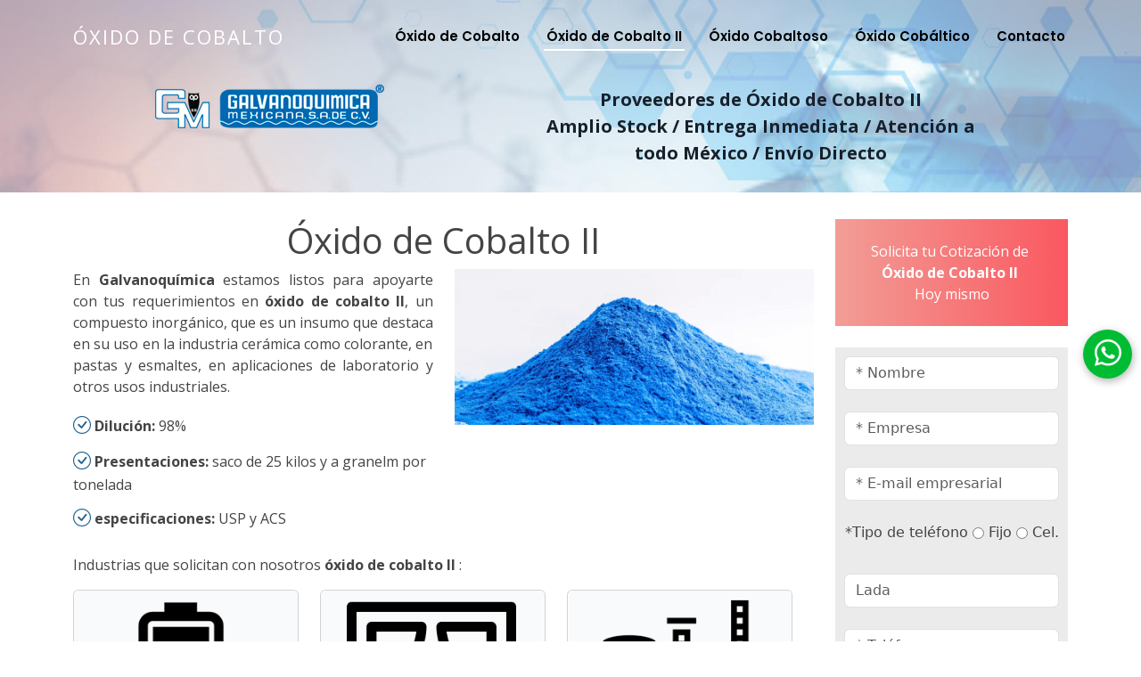

--- FILE ---
content_type: text/html; charset=UTF-8
request_url: https://oxidodecobalto.com.mx/oxido-de-cobalto-II.php
body_size: 29788
content:
 

<!DOCTYPE html>
<html lang="en">

<head>

  <meta charset="utf-8">
  <meta content="width=device-width, initial-scale=1.0" name="viewport">

  <title>Óxido de Cobalto II</title>
  <meta name="Title" content="Óxido de Cobalto II">
  <meta name="Author" content="Cosmos Online*">
  <meta name="Subject" content="Óxido de Cobalto II">
  <meta name="Description" content="En Galvanoquímica Mexicana somos proveedores de óxido de cobalto II para la industria en México, al mejor precio. Cotiza aquí.">
  <meta name="Keywords" content="óxido de cobalto II, monóxido de cobalto, óxido de cobalto stock">
  <meta name="Designer" content="Cosmos Online">
  <meta name="Revisit" content="30 days">
  <meta name="Distribution" content="Global">
  <meta name="Robots" content="All">

  <!-- Favicons -->
  <link href="assets/img/favicon.png" rel="icon">
  <link href="assets/img/logo.png" rel="logo">
  <link href="assets/img/apple-touch-icon.png" rel="apple-touch-icon">
  
  <link href="css/whatsapp.css" rel="stylesheet">

  <!-- Google Fonts -->
  <link href="https://fonts.googleapis.com/css?family=Open+Sans:300,300i,400,400i,600,600i,700,700i|Roboto:300,300i,400,400i,500,500i,600,600i,700,700i|Poppins:300,300i,400,400i,500,500i,600,600i,700,700i" rel="stylesheet">

  <!-- Vendor CSS Files -->
  <link href="assets/vendor/aos/aos.css" rel="stylesheet">
  <link href="assets/vendor/bootstrap/css/bootstrap.min.css" rel="stylesheet">
  <link href="assets/vendor/bootstrap-icons/bootstrap-icons.css" rel="stylesheet">
  <link href="assets/vendor/boxicons/css/boxicons.min.css" rel="stylesheet">
  <link href="assets/vendor/glightbox/css/glightbox.min.css" rel="stylesheet">
  <link href="assets/vendor/swiper/swiper-bundle.min.css" rel="stylesheet">

  <!-- Template Main CSS File -->
  <link href="assets/css/style.css" rel="stylesheet">
  <script type="text/javascript" src="https://solucionesdeti.net/iforma/js/iforma_v3.js"></script> 

  <!-- =======================================================
  * Updated: Oct 17 2023 with Bootstrap v5.3.0
  * Author: CosmosOnline.com
  ======================================================== -->

  <!-- Google tag (gtag.js) -->
  
  <script async src="https://www.googletagmanager.com/gtag/js?id=G-YX96EL3T9E"></script>
  
  <script>
  
  window.dataLayer = window.dataLayer || [];
  
  function gtag(){dataLayer.push(arguments);}
  
  gtag('js', new Date());

  gtag('config', 'G-YX96EL3T9E');
  
  </script>


</head>

<body onload="setIforma();">

        <!DOCTYPE html>
<html lang="es">
  <head>
    <script type="text/javascript" src="https://solucionesdeti.net/iforma/js/iforma_v3.js"></script>

    <link rel="stylesheet" href="https://cdn.jsdelivr.net/npm/bootstrap-icons@1.10.3/font/bootstrap-icons.css">
    
  <link href="assets/css/style.css" rel="stylesheet">
<script async src="https://kit.fontawesome.com/a7a99fff6e.js"></script>
</head>  

<body onload="setIforma();">
  <div class="contenedorWhatsapp">
    
        <input type="checkbox" id="toggleWhatsapp">
        <label for="toggleWhatsapp" class="buttonWhatsapp" title="Contáctanos"></label>
        <nav class="inputWhatsapp">
         <div style="background-color:#11877A; font-size: 24px; color: #fff; padding: 5px; ">
          <i class="bi bi-whatsapp"></i> Whatsapp
         </div>
         <div class="p-4"> <strong>Completa con tus datos</strong><br>
Para comunicarte con un asesor necesitamos los siguientes datos 
<form style="display:inline" role="form">

<!--  AGREGAR ID DE SOLUCIONES  -->
    <input name="id" type="hidden" value="66143b8d9aa415573a8b4567" />
    
      <div class="form-group mb-3">
        <input type="text" class="form-control" name="Nombre" id="Nombre" placeholder="* Nombre" required>
      </div>

      <div class="form-group mb-3">
      <input type="text" class="form-control" id="Telefono" name="Telefono" placeholder="* Teléfono" style="display:inline" required>
</div>

<div class="form-group mb-3">
      <input type="text" class="form-control" id="E-mail" name="E-mail" placeholder="* E-mail empresarial" style="display:inline" required>
</div>
<div class="form-group mb-3">
        <input type="text" class="form-control" name="Empresa" id="Empresa" placeholder=" Empresa">
      </div>
<div class="form-group mb-3">
        <input type="text" class="form-control" name="Comentarios" id="Comentarios" placeholder=" Comentarios">
      </div>
      
      <input type="hidden" value="oxidodecobalto.com.mx/oxido-de-cobalto-II.php" name="Origen" id="Origen">
     <div id="captcha" style="transform: scale(0.77);transform-origin: 0 0;" class="mb-3"></div>
     
<input type="hidden" name="event_conversion" value="whatsAppEnvio">

<button name="enviar" type="button"  id="enviar" class="btn btn-success btn-lg formWhats" value="Iniciar Chat" onclick="envio(this.form);">Iniciar Chat</button>
    </form>
  </div>
  </nav>
   </div>     

</body>
</html>
  <!-- ======= Header ======= -->
  <header id="header" class="fixed-top ">
    <div class="container d-flex align-items-center justify-content-between">
      <p class="logo">
        <a class="logo1" href="index.html">Óxido de Cobalto</a>
      <a href="index.html" class="logo-des"><img src="assets/img/logo.png" alt="Logo 2" class="img-fluid"></a>
</p>
<nav id="navbar" class="navbar">
  <ul>
    <li><a class="nav-link scrollto" href="index.html">Óxido de Cobalto</a></li>
    <li><a class="nav-link scrollto active" href="oxido-de-cobalto-II.html">Óxido de Cobalto II</a></li>
    <li><a class="nav-link scrollto" href="oxido-cobaltoso.html">Óxido Cobaltoso</a></li>
    <li><a class="nav-link scrollto" href="oxido-cobaltico.html">Óxido Cobáltico</a></li>
    <li><a class="nav-link scrollto" href="form.html">Contacto</a></li>
  </ul>
  <i class="bi bi-list mobile-nav-toggle"></i>
</nav>
<!-- .navbar -->

    </div>
  </header>
  <!-- End Header -->
  <!-- ======= Hero Section ======= -->
  <section id="hero" class="d-flex align-items-center">
    <div class="container-fluid">
      <div class="row justify-content-center">
        <div class="col-xl-4 col-lg-6 hero-img" data-aos="zoom-in" data-aos-delay="150" align="left">
          <img src="assets/img/logo.png" class="img-fluid animated imagenLogo" alt="Logo">
        </div>
        <div class="col-xl-5 col-lg-6 pt-3 pt-lg-0  d-flex flex-column justify-content-center title">
          <p style="font-size: 20px;" align="center">Proveedores de Óxido de Cobalto II<br> 
          Amplio Stock / Entrega Inmediata / Atención a todo México / Envío Directo</p>
        </div>
      </div>
    </div>
  </section>
<!-- End Hero -->
  <main id="main">
    <!-- ======= About Section ======= -->
    <section id="about" class="about">
      <div class="container">
        <div class="row">
          <div class="col-lg-9 pt-4 pt-lg-0 content">
            <h1 align="center">Óxido de Cobalto II</h1>
            <div class="row">
              <div class="col-lg-6 pt-4 pt-lg-0 content">
                <p class="justificado">
                  En <b>Galvanoquímica</b> estamos listos para apoyarte con tus requerimientos en <b>óxido de cobalto II</b>, un compuesto inorgánico, que es un insumo que destaca en su uso en la industria 
                  cerámica como colorante, en pastas y esmaltes, en aplicaciones de laboratorio y otros usos industriales.
                </p>
                <ul>
                    <li><i class="bi bi-check-circle"></i><b>Dilución:</b> 98%</li>
                    <li><i class="bi bi-check-circle"></i><b>Presentaciones:</b> saco de 25 kilos y a granelm por tonelada</li>
                    <li><i class="bi bi-check-circle"></i><b>especificaciones:</b> USP y ACS</li>
                </ul>
              </div>

          <div class="col-lg-6 " >
            <div align="center">
            <a href="" data-bs-toggle="modal" data-bs-target="#imagen1"><img src="assets/img/oxido-de-cobalto-II-venta-1.png" class="img-fluid" alt="Óxido de Cobalto II" 
            title="Óxido de Cobalto II"></a></div><div class="modal fade" id="imagen1"  tabindex="-1" aria-labelledby="myModal" aria-hidden="true">  
            <div class="modal-dialog">  <div class="modal-content"> <div class="modal-body"><button type="button" class="btn-close" data-bs-dismiss="modal" aria-label="Close"></button>  
            <img src="assets/img/oxido-de-cobalto-II-venta-1.png" class="img-fluid d-block mx-auto" alt="Óxido de Cobalto II" title="Óxido de Cobalto II"/> </div><div class="modal-footer" align="center">
            <a class="btn btn-degradado" href="form.html">Contáctanos</a>  </div>  </div></div> </div>
              <br><br>
          </div>

          <p class="justificado">
            Industrias que solicitan con nosotros <b>óxido de cobalto II</b>    :
          </p>

          <div class="row justify-content-center">
            <div class="col-lg-4 mb-3">
                <div class="card">
                  <img src="assets/img/baterias.png" class="card-img-top" alt="Industria de baterías">
                    <div class="card-body" align="center">
                      Industria de <br>baterías
                    </div>
                </div>
              </div>
              <div class="col-lg-4 mb-3">
                <div class="card">
                  <img src="assets/img/ceramica.png" class="card-img-top" alt="Industria cerámica y de vidrio">
                    <div class="card-body" align="center">
                      Industria cerámica y de <br>vidrio
                    </div>
                </div>
              </div>
              <div class="col-lg-4 mb-3">
                <div class="card">
                  <img src="assets/img/industria-quimica-y-petroquimica.png" class="card-img-top" alt="Industria química y petroquímica">
                    <div class="card-body" align="center">
                      Industria química y <br>petroquímica
                    </div>
                </div>
              </div>

              <div class="col-lg-4 mb-3">
                <div class="card">
                  <img src="assets/img/metalmecanica.png" class="card-img-top" alt="Metalmecánica">
                    <div class="card-body" align="center">
                      Metalmecánica
                    </div>
                </div>
              </div>
              <div class="col-lg-4 mb-3">
                <div class="card">
                  <img src="assets/img/medicina.png" class="card-img-top" alt="Medicina">
                    <div class="card-body" align="center">
                      Medicina
                    </div>
                </div>
              </div>
              <p class="justificado">
                Te invitamos a <b><a href="form.html">contactarnos aquí</a></b> para atender tus pedidos industriales de 
                óxido de cobalto, contamos con nuestra propia flotilla, amplio stock y los mejores tiempos de entrega en México.
                <br><br>
              </p>
          </div>
                 
         <div align="center">     
           <a href="form.html" class="btn btn-degradado">Tenemos más de 30 años, atendiendo a las industrias en México en suministros y especialidades química de alta calidad. Contáctanos aquí</a>
           <br><br>
         </div> 
        

</div>


</div>

          <!--====FORMULARIO====-->

 <div class="col-lg-3" align="center">
           <div class="btn-degradado"><br>Solicita tu Cotización de <br><b>Óxido de Cobalto II</b> <br>Hoy mismo<br><br></div>
           <br>
           
  <div style="padding:10px; background-color:#EBEBEB; font-family:Segoe, 'Segoe UI', 'DejaVu Sans', 'Trebuchet MS', Verdana, sans-serif;">
      <form role="form">
      
      <div class="form-group">
        <input type="text" class="form-control" name="Nombre" id="Nombre" placeholder="* Nombre" required><br>
      </div>
     
      <div class="form-group">
        <input type="text" class="form-control" id="Empresa" name="Empresa" placeholder="* Empresa" required><br>
      </div> 
     
      <div class="form-group">
        <input type="text" class="form-control" id="E-mail" name="E-mail" placeholder="* E-mail empresarial" required><br>
      </div> 

       <div class="form-group">
 *Tipo de teléfono <span><input style="vertical-align:middle; display:inline !important" type="radio" name="TipoDeTelefono" id="Fijo" value="Fijo" required> Fijo</span>
      <span style="width:9px;"></span>
     
      <span><input style="vertical-align:middle; display:inline !important" type="radio" name="TipoDeTelefono" id="Celular" value="Celular" required> Cel.</span><div style="padding: 5px;"><br></div>
      
      <input type="text" class="form-control inputmini" id="Lada" name="Lada" placeholder="Lada" style="display:inline"><br><br>
      <input type="text" class="form-control inputmini2" id="Telefono" name="Telefono" placeholder="* Teléfono" style="display:inline" required><br><br>
      </div>
       <div class="form-group">  <input type="text" class="form-control" name="Ciudad" id="Ciudad" placeholder="Ciudad" required><br>
           </div>
           
       <div class="form-group">
    <label class="control-label"><b>Estado:</b></label><br><br>
       <select name="Estado" class="form-control" id="Estado">
      <option value="no">Seleccione uno...</option>
      <option value="Aguascalientes">Aguascalientes</option>
      <option value="Baja California">Baja California</option>
      <option value="Baja California Sur">Baja California Sur</option>
      <option value="Campeche">Campeche</option>
      <option value="Chiapas">Chiapas</option>
      <option value="Chihuahua">Chihuahua</option>
      <option value="Coahuila">Coahuila</option>
      <option value="Colima">Colima</option>
      <option value="Ciudad de México">Ciudad de México</option>
      <option value="Durango">Durango</option>
      <option value="Estado de México">Estado de México</option>
      <option value="Guanajuato">Guanajuato</option>
      <option value="Guerrero">Guerrero</option>
      <option value="Hidalgo">Hidalgo</option>
      <option value="Jalisco">Jalisco</option>
      <option value="Michoacán">Michoacán</option>
      <option value="Morelos">Morelos</option>
      <option value="Nayarit">Nayarit</option>
      <option value="Nuevo León">Nuevo León</option>
      <option value="Oaxaca">Oaxaca</option>
      <option value="Puebla">Puebla</option>
      <option value="Querétaro">Querétaro</option>
      <option value="Quintana Roo">Quintana Roo</option>
      <option value="San Luis Potosí">San Luis Potosí</option>
      <option value="Sinaloa">Sinaloa</option>
      <option value="Sonora">Sonora</option>
      <option value="Tabasco">Tabasco</option>
      <option value="Tamaulipas">Tamaulipas</option>
      <option value="Tlaxcala">Tlaxcala</option>
      <option value="Veracruz">Veracruz</option>
      <option value="Yucatán">Yucatán</option>
      <option value="Zacatecas">Zacatecas</option>
        </select><br>
      </div> 
      
      <div class="form-group"> <textarea id="Comentarios" name="Comentarios"  class="form-control" placeholder="* Comentarios" required></textarea>
      </div>
      
       <input name="id" type="hidden" value="63237bd49aa4151e508b4567" /> 
       <br>
       <div id="captcha" style="transform: scale(0.77);transform-origin: 0 0;" class="mb-3"></div>
       
       <input type="hidden" name="event_conversion" value="FormContactoMCP">
       
       <input type="hidden" value="oxidodecobalto.com.mx/oxido-de-cobalto-II.php" name="origen" id="origen">
       <input name="ubicacion" type="hidden" value="Óxido de Cobalto II" />
       <input name="gracias" type="hidden" value="gracias.html"/>
<input name="enviar" type="button" class="btn btn-lg btn-degradado" id="enviar" value="Enviar" onClick="envio(this.form)">
     
    </form>
</div>
<br>
        <div class="btn-degradado"><br>Atención de Pedidos Urgentes
          <br><br></div>
        
      </div> <!-- TERMINA FORMULARIO LATERAL -->

      </div>    

        </div>

    </section>
  <!-- End About Section -->
  <!-- ======= Counts Section ======= -->
    <section id="counts" class="counts">
      <div class="container">
        <div class="row counters">
          <div class="col-lg-12 col-12">
            <h2 align="center" style="color:#fff;">Solicita la presentación y el tipo de Óxido de Cobalto II que requieras en Galvanoquímica®, 
              distribuidores de productos químicos en México</h2>
            <div class="col-lg-12" align="center">
              <br>
              <a href="form.html"><button type="button" class="btn btn-degradado">¡Contáctanos ahora!</button></a>
            </div>
          </div>
        </div>
      </div>
    </section>
  <!-- End Counts Section -->
  
 <!-- ======= Incia Section ======= -->
 <section id="about" class="about">
  <div class="container">
    <div class="section-title">
      <h2>Características del Óxido de Cobalto II</h2>
    </div>
        <div class="row">
            <div class="col-lg-6 content">
                <p class="justificado">
                    Consulta aquí la información técnica del <b>óxido de cobalto II</b>:
                </p>
                <ul>
                    <li><i class="bi bi-check-circle"></i><b>Identificación de la sustancia:</b> Óxido de cobalto (II, III) ≥71% Co, p.a.</li>
                    <li><i class="bi bi-check-circle"></i><b>Fórmula molecular:</b> Co₃O₄</li>
                    <li><i class="bi bi-check-circle"></i><b>Nº. CAS:</b> 1307-96-6</li>
                    <li><i class="bi bi-check-circle"></i><b>Masa molar:</b> 240,8 g/mol</li>
                    <li><i class="bi bi-check-circle"></i><b>Densidad:</b> 6.44 g/cm3 </li>
                    <li><i class="bi bi-check-circle"></i><b>Punto de fusión:</b> 1935 °C</li>
                    <li><i class="bi bi-check-circle"></i><b>Olor:</b> inodoro</li>
                    <li><i class="bi bi-check-circle"></i><b>Solubilidad:</b> insoluble en agua</li>
                </ul>
            </div>
            <div class="col-lg-6 " >
                <div align="center">
                <a href="" data-bs-toggle="modal" data-bs-target="#imagen2"><img src="assets/img/oxido-de-cobalto-II-venta-2.png" class="img-fluid" alt="Óxido de Cobalto II 2" 
                title="Óxido de Cobalto II 2"></a></div><div class="modal fade" id="imagen2"  tabindex="-1" aria-labelledby="myModal" aria-hidden="true">  
                <div class="modal-dialog">  <div class="modal-content"> <div class="modal-body"><button type="button" class="btn-close" data-bs-dismiss="modal" aria-label="Close"></button>  
                <img src="assets/img/oxido-de-cobalto-II-venta-2.png" class="img-fluid d-block mx-auto" alt="Óxido de Cobalto II 2" title="Óxido de Cobalto II 2"/> </div><div class="modal-footer" align="center">
                <a class="btn btn-degradado" href="form.html">Contáctanos</a>  </div>  </div></div> </div>
                  <br><br>
            </div>

            <p>
                <b>Nomenclaturas (sinónimos):</b>
            </p>
        </div>
        <div class="row justify-content-center">
          <div class="col-lg-4 mb-3">
            <div class="card border-info">
                <div class="card-body">
                  <h5 class="card-title" align="center">Nomenclatura sistemática: monóxido de cobalto</h5>
                </div>
              </div>
          </div>
          <div class="col-lg-4 mb-3">
            <div class="card border-info">
                <div class="card-body">
                  <h5 class="card-title" align="center">Nomenclatura stock: óxido de <br>cobalto (II)</h5>
                </div>
              </div>
          </div>
          <div class="col-lg-4 mb-3">
            <div class="card border-info">
                <div class="card-body">
                  <h5 class="card-title" align="center">Nomenclatura tradicional: <b><a href="oxido-cobaltoso.html">óxido <br>cobaltoso</a></b></h5>
                </div>
              </div>
          </div>
          <p class="justificado">
            En <b>Galvanoquímica</b> te ofrecemos <b><a href="index.html">óxido de cobalto</a></b> con stock garantizado, entregas seguras, y un personal capacitado, <b><a href="form.html">contáctanos 
            aquí</a></b>. Encuentra con nosotros soluciones integrales y apoyo para pedidos de sustancias, en la solución que necesita tu proceso. 
          </p>
        </div>
        <div align="center">     
          <a href="form.html" class="btn btn-degradado">Quiero contactar</a> 
        </div>  
  </div>
</section>
<!-- End About Section -->
 <!-- ======= Testimonials Section ======= -->
    <section id="testimonials" class="testimonials section-bg">
      <div class="container">
        <div class="section-title">
          <h2>Usos del Óxido de Cobalto II</h2>
        </div>

        <div class="row about">
          <div class="col-lg-6 content">
            <p class="justificado">
                Comercializamos este importante insumo, para uso industrial y de análisis, que se aplica, comúnmente, en lo siguiente:
            </p>
            <ul>
              <li><i class="bi bi-check-circle"></i><b>Óxido de cobalto II</b> para el proceso artificial.</li>
              <li><i class="bi bi-check-circle"></i><b>Óxido de cobalto II</b> para pigmentación, como colorante, de vidrio, óptica y céramica.</li>
              <li><i class="bi bi-check-circle"></i><b>Óxido de cobalto II</b> producir esmalte de cerámica.</li>
              <li><i class="bi bi-check-circle"></i><b>Óxido de cobalto II</b> para fabricar sales de cobalto.</li>
              <li><i class="bi bi-check-circle"></i><b>Óxido de cobalto II</b> como aditivo que proporciona un profundo tono llamado azul cobalto.</li>
              <li><i class="bi bi-check-circle"></i><b>Óxido de cobalto II</b> para fabricar baterías de teléfonos, tabletas y computadoras, por su alta capacidad energética.</li>
              <li><i class="bi bi-check-circle"></i><b>Óxido de cobalto II</b> para producir catalizadores petroquímicos.</li>
              <li><i class="bi bi-check-circle"></i><b>Óxido de cobalto II</b> para aleaciones de acero de alta resistencia a las temperaturas y anticorrosivos.</li>
              <li><i class="bi bi-check-circle"></i><b>Óxido de cobalto II</b> para implantes médicos y fármacos.</li>
            </ul>
          </div>
          <div class="col-lg-6 " >
            <div align="center">
            <a href="" data-bs-toggle="modal" data-bs-target="#imagen5"><img src="assets/img/oxido-de-cobalto-II-venta-3-y-aplicaciones.png" class="img-fluid" alt="Óxido de Cobalto para baterías" 
            title="Óxido de Cobalto para baterías"></a></div><div class="modal fade" id="imagen5"  tabindex="-1" aria-labelledby="myModal" aria-hidden="true">  
            <div class="modal-dialog">  <div class="modal-content"> <div class="modal-body"><button type="button" class="btn-close" data-bs-dismiss="modal" aria-label="Close"></button>  
            <img src="assets/img/oxido-de-cobalto-II-venta-3-y-aplicaciones.png" class="img-fluid d-block mx-auto" alt="Óxido de Cobalto para baterías" title="Óxido de Cobalto para baterías"/> </div><div class="modal-footer" align="center">
            <a class="btn btn-degradado" href="form.html">Contáctanos</a>  </div>  </div></div> </div>
              <br><br>
          </div>
          <p class="justificado">
            Si te interesa <b><a href="form.html">cotizar aquí</a></b> éste y otros productos químicos, te ofrecemos asesoría personalizada y atención inmediata, para resolver tus necesidades, a la medida. 
          </p>
        </div>

        <div class="col-md-12">
            <div align="center">     
                 <a href="form.html" class="btn btn-degradado">Quiero contactar</a>
            </div>  
        </div>
      </div>
    </section><!-- End Testimonials Section -->    
 <!-- ======= Incia Section ======= -->
 <section id="about" class="about">
  <div class="container">
    <div class="section-title">
        <h3>Descubre más:</h3>
      </div>
      <div class="row justify-content-center">
        <div class="col-lg-3 mb-3" align="center">
          <div class="card" style="max-width: 25rem;">
            <img src="assets/img/oxido_cobanto_acs-1.jpg" class="card-img-top" alt="Óxido de Cobalto">
              <div class="card-body">
                <a href="index.html"><button type="button" class="btn btn-degradado">Óxido de Cobalto</button></a>
              </div>
          </div>
        </div>
        <div class="col-lg-3 mb-3" align="center">
            <div class="card" style="max-width: 25rem;">
              <img src="assets/img/oxido-cobaltoso-venta-2.png" class="card-img-top" alt="Óxido Cobaltoso">
                <div class="card-body">
                  <a href="oxido-cobaltoso.html"><button type="button" class="btn btn-degradado">Óxido Cobaltoso</button></a>
                </div>
            </div>
          </div>
          <div class="col-lg-3 mb-3" align="center">
            <div class="card" style="max-width: 25rem;">
              <img src="assets/img/oxido-cobaltico-venta-1.png" class="card-img-top" alt="Óxido Cobáltico">
                <div class="card-body">
                  <a href="oxido-cobaltico.html"><button type="button" class="btn btn-degradado">Óxido Cobáltico</button></a>
                </div>
            </div>
          </div>
      </div>
  </div>
</section>
<!-- End About Section -->  
  </main><!-- End #main -->
  <!-- ======= Footer ======= -->
  <footer id="footer">
    <div class="footer-top">
      <div class="container">
        <div class="row">
            <div class="col-lg-12 col-md-6 footer-contact justificado">
            En <b>Galvanoquímica® Mexicana</b> estamos comprometidos con la distribución de productos químicos de alta calidad. Podemos atender tus requerimientos de <b>Óxido de Cobalto II</b>, además de  
            <b><a href="https://acidoborico.com.mx/">ácido bórico</a></b>, 
            <b><a href="https://acidonitrico.mx/">ácido nítrico</a></b>, 
            <b><a href="https://clorurodeniquel.com/">cloruro de níquel</a></b>, 
            <b><a href="https://potasacaustica.com/">potasa cáustica</a></b>, 
            <b><a href="https://acidocromico.com/">ácido crómico</a></b>,
            <b><a href="https://sosacaustica.mx/">sosa cáustica</a></b>, 
            <b><a href="https://sulfatodeniquel.com/">sulfato de níquel</a></b>,   
            <b><a href="https://sulfatodecobalto.com/">sulfato de cobalto</a></b>, 
            <b><a href="https://metabisulfitodesodio.com/">metabisulfito de sodio</a></b>, 
            <b><a href="https://acido-fosforico.com/">acido fosforico</a></b>,
            <b><a href="https://acido-formico.com/">acido formico</a></b>, 
            <b><a href="https://cloruro-de-potasio.com/">cloruro de potasio</a></b>, 
            <b><a href="https://cianuro-de-sodio.com/">cianuro de sodio</a></b>, 
            <b><a href="https://clorurodecalcio.com.mx/">cloruro de calcio</a></b>, 
            <b><a href="https://acidoaceticoglacial.com/">acido acetico glacial</a></b>, 
            <b><a href="https://nitratodesodio.com.mx/">nitrato de sodio</a></b>, 
            <b><a href="https://sulfatodecobre.com.mx/">sulfato de cobre</a></b>, 
            <b><a href="https://acidooxalico.com.mx/">ácido oxálico</a></b>, 
            <b><a href="https://bisulfitodesodio.com/">bisulfito de sodio</a></b>, 
            <b><a href="https://hidroxido-de-potasio.com/">hidróxido de potasio</a></b>, 
            <b><a href="https://acidosulfamico.com/">ácido sulfámico</a></b>, 
            <b><a href="https://acidogluconico.com/">ácido glucónico</a></b>, 
            <b><a href="https://gluconatodesodio.com/">gluconato  de sodio</a></b>, 
            <b><a href="https://carbonatodepotasio.com/">carbonato de potasio</a></b>, 
            <b><a href="https://tripolifosfatodesodio.com/">tripolisfosfato de sodio</a></b> y 
            <b><a href="https://bicarbonato-de-sodio.com/">bicarbonato de sodio</a></b>.  Te invitamos a cotizar con nosotros hoy mismo y te brindaremos una atención inmediata. Contáctanos ahora.
            <br><br>
              </div>
          <div align="center">
            <img src="assets/img/contacto2.png" alt="contacto" style="max-width: 8rem;">
            <div class="btn">
              <strong>Email:</strong><a href="mailto:ventas@oxidodecobalto.com.mx"> <button type="button" class="btn btn-degradado">ventas@oxidodecobalto.com.mx</button></a><br>
          </div>
          </div>
        </div>
      </div>
    </div>
  </footer>
<!-- End Footer -->

  <a href="#" class="back-to-top d-flex align-items-center justify-content-center"><i class="bi bi-arrow-up-short"></i></a>

  <!-- Vendor JS Files -->
  <script src="assets/vendor/purecounter/purecounter_vanilla.js"></script>
  <script src="assets/vendor/aos/aos.js"></script>
  <script src="assets/vendor/bootstrap/js/bootstrap.bundle.min.js"></script>
  <script src="assets/vendor/glightbox/js/glightbox.min.js"></script>
  <script src="assets/vendor/isotope-layout/isotope.pkgd.min.js"></script>
  <script src="assets/vendor/swiper/swiper-bundle.min.js"></script>
  <script src="assets/vendor/php-email-form/validate.js"></script>

  <!-- Template Main JS File -->
  <script src="assets/js/main.js"></script>

</body>

</html>

--- FILE ---
content_type: text/html; charset=UTF-8
request_url: https://solucionesdeti.net/iforma/recaptchaV2/iforma_v3.php
body_size: 25
content:
{"dominioPermitido":true}

--- FILE ---
content_type: text/html; charset=utf-8
request_url: https://www.google.com/recaptcha/api2/anchor?ar=1&k=6LcP9W8qAAAAAKdTxr_NA0jhrINBvGyJKl9L7LUf&co=aHR0cHM6Ly9veGlkb2RlY29iYWx0by5jb20ubXg6NDQz&hl=en&v=PoyoqOPhxBO7pBk68S4YbpHZ&size=normal&anchor-ms=20000&execute-ms=30000&cb=m5z62p6pf7jz
body_size: 49349
content:
<!DOCTYPE HTML><html dir="ltr" lang="en"><head><meta http-equiv="Content-Type" content="text/html; charset=UTF-8">
<meta http-equiv="X-UA-Compatible" content="IE=edge">
<title>reCAPTCHA</title>
<style type="text/css">
/* cyrillic-ext */
@font-face {
  font-family: 'Roboto';
  font-style: normal;
  font-weight: 400;
  font-stretch: 100%;
  src: url(//fonts.gstatic.com/s/roboto/v48/KFO7CnqEu92Fr1ME7kSn66aGLdTylUAMa3GUBHMdazTgWw.woff2) format('woff2');
  unicode-range: U+0460-052F, U+1C80-1C8A, U+20B4, U+2DE0-2DFF, U+A640-A69F, U+FE2E-FE2F;
}
/* cyrillic */
@font-face {
  font-family: 'Roboto';
  font-style: normal;
  font-weight: 400;
  font-stretch: 100%;
  src: url(//fonts.gstatic.com/s/roboto/v48/KFO7CnqEu92Fr1ME7kSn66aGLdTylUAMa3iUBHMdazTgWw.woff2) format('woff2');
  unicode-range: U+0301, U+0400-045F, U+0490-0491, U+04B0-04B1, U+2116;
}
/* greek-ext */
@font-face {
  font-family: 'Roboto';
  font-style: normal;
  font-weight: 400;
  font-stretch: 100%;
  src: url(//fonts.gstatic.com/s/roboto/v48/KFO7CnqEu92Fr1ME7kSn66aGLdTylUAMa3CUBHMdazTgWw.woff2) format('woff2');
  unicode-range: U+1F00-1FFF;
}
/* greek */
@font-face {
  font-family: 'Roboto';
  font-style: normal;
  font-weight: 400;
  font-stretch: 100%;
  src: url(//fonts.gstatic.com/s/roboto/v48/KFO7CnqEu92Fr1ME7kSn66aGLdTylUAMa3-UBHMdazTgWw.woff2) format('woff2');
  unicode-range: U+0370-0377, U+037A-037F, U+0384-038A, U+038C, U+038E-03A1, U+03A3-03FF;
}
/* math */
@font-face {
  font-family: 'Roboto';
  font-style: normal;
  font-weight: 400;
  font-stretch: 100%;
  src: url(//fonts.gstatic.com/s/roboto/v48/KFO7CnqEu92Fr1ME7kSn66aGLdTylUAMawCUBHMdazTgWw.woff2) format('woff2');
  unicode-range: U+0302-0303, U+0305, U+0307-0308, U+0310, U+0312, U+0315, U+031A, U+0326-0327, U+032C, U+032F-0330, U+0332-0333, U+0338, U+033A, U+0346, U+034D, U+0391-03A1, U+03A3-03A9, U+03B1-03C9, U+03D1, U+03D5-03D6, U+03F0-03F1, U+03F4-03F5, U+2016-2017, U+2034-2038, U+203C, U+2040, U+2043, U+2047, U+2050, U+2057, U+205F, U+2070-2071, U+2074-208E, U+2090-209C, U+20D0-20DC, U+20E1, U+20E5-20EF, U+2100-2112, U+2114-2115, U+2117-2121, U+2123-214F, U+2190, U+2192, U+2194-21AE, U+21B0-21E5, U+21F1-21F2, U+21F4-2211, U+2213-2214, U+2216-22FF, U+2308-230B, U+2310, U+2319, U+231C-2321, U+2336-237A, U+237C, U+2395, U+239B-23B7, U+23D0, U+23DC-23E1, U+2474-2475, U+25AF, U+25B3, U+25B7, U+25BD, U+25C1, U+25CA, U+25CC, U+25FB, U+266D-266F, U+27C0-27FF, U+2900-2AFF, U+2B0E-2B11, U+2B30-2B4C, U+2BFE, U+3030, U+FF5B, U+FF5D, U+1D400-1D7FF, U+1EE00-1EEFF;
}
/* symbols */
@font-face {
  font-family: 'Roboto';
  font-style: normal;
  font-weight: 400;
  font-stretch: 100%;
  src: url(//fonts.gstatic.com/s/roboto/v48/KFO7CnqEu92Fr1ME7kSn66aGLdTylUAMaxKUBHMdazTgWw.woff2) format('woff2');
  unicode-range: U+0001-000C, U+000E-001F, U+007F-009F, U+20DD-20E0, U+20E2-20E4, U+2150-218F, U+2190, U+2192, U+2194-2199, U+21AF, U+21E6-21F0, U+21F3, U+2218-2219, U+2299, U+22C4-22C6, U+2300-243F, U+2440-244A, U+2460-24FF, U+25A0-27BF, U+2800-28FF, U+2921-2922, U+2981, U+29BF, U+29EB, U+2B00-2BFF, U+4DC0-4DFF, U+FFF9-FFFB, U+10140-1018E, U+10190-1019C, U+101A0, U+101D0-101FD, U+102E0-102FB, U+10E60-10E7E, U+1D2C0-1D2D3, U+1D2E0-1D37F, U+1F000-1F0FF, U+1F100-1F1AD, U+1F1E6-1F1FF, U+1F30D-1F30F, U+1F315, U+1F31C, U+1F31E, U+1F320-1F32C, U+1F336, U+1F378, U+1F37D, U+1F382, U+1F393-1F39F, U+1F3A7-1F3A8, U+1F3AC-1F3AF, U+1F3C2, U+1F3C4-1F3C6, U+1F3CA-1F3CE, U+1F3D4-1F3E0, U+1F3ED, U+1F3F1-1F3F3, U+1F3F5-1F3F7, U+1F408, U+1F415, U+1F41F, U+1F426, U+1F43F, U+1F441-1F442, U+1F444, U+1F446-1F449, U+1F44C-1F44E, U+1F453, U+1F46A, U+1F47D, U+1F4A3, U+1F4B0, U+1F4B3, U+1F4B9, U+1F4BB, U+1F4BF, U+1F4C8-1F4CB, U+1F4D6, U+1F4DA, U+1F4DF, U+1F4E3-1F4E6, U+1F4EA-1F4ED, U+1F4F7, U+1F4F9-1F4FB, U+1F4FD-1F4FE, U+1F503, U+1F507-1F50B, U+1F50D, U+1F512-1F513, U+1F53E-1F54A, U+1F54F-1F5FA, U+1F610, U+1F650-1F67F, U+1F687, U+1F68D, U+1F691, U+1F694, U+1F698, U+1F6AD, U+1F6B2, U+1F6B9-1F6BA, U+1F6BC, U+1F6C6-1F6CF, U+1F6D3-1F6D7, U+1F6E0-1F6EA, U+1F6F0-1F6F3, U+1F6F7-1F6FC, U+1F700-1F7FF, U+1F800-1F80B, U+1F810-1F847, U+1F850-1F859, U+1F860-1F887, U+1F890-1F8AD, U+1F8B0-1F8BB, U+1F8C0-1F8C1, U+1F900-1F90B, U+1F93B, U+1F946, U+1F984, U+1F996, U+1F9E9, U+1FA00-1FA6F, U+1FA70-1FA7C, U+1FA80-1FA89, U+1FA8F-1FAC6, U+1FACE-1FADC, U+1FADF-1FAE9, U+1FAF0-1FAF8, U+1FB00-1FBFF;
}
/* vietnamese */
@font-face {
  font-family: 'Roboto';
  font-style: normal;
  font-weight: 400;
  font-stretch: 100%;
  src: url(//fonts.gstatic.com/s/roboto/v48/KFO7CnqEu92Fr1ME7kSn66aGLdTylUAMa3OUBHMdazTgWw.woff2) format('woff2');
  unicode-range: U+0102-0103, U+0110-0111, U+0128-0129, U+0168-0169, U+01A0-01A1, U+01AF-01B0, U+0300-0301, U+0303-0304, U+0308-0309, U+0323, U+0329, U+1EA0-1EF9, U+20AB;
}
/* latin-ext */
@font-face {
  font-family: 'Roboto';
  font-style: normal;
  font-weight: 400;
  font-stretch: 100%;
  src: url(//fonts.gstatic.com/s/roboto/v48/KFO7CnqEu92Fr1ME7kSn66aGLdTylUAMa3KUBHMdazTgWw.woff2) format('woff2');
  unicode-range: U+0100-02BA, U+02BD-02C5, U+02C7-02CC, U+02CE-02D7, U+02DD-02FF, U+0304, U+0308, U+0329, U+1D00-1DBF, U+1E00-1E9F, U+1EF2-1EFF, U+2020, U+20A0-20AB, U+20AD-20C0, U+2113, U+2C60-2C7F, U+A720-A7FF;
}
/* latin */
@font-face {
  font-family: 'Roboto';
  font-style: normal;
  font-weight: 400;
  font-stretch: 100%;
  src: url(//fonts.gstatic.com/s/roboto/v48/KFO7CnqEu92Fr1ME7kSn66aGLdTylUAMa3yUBHMdazQ.woff2) format('woff2');
  unicode-range: U+0000-00FF, U+0131, U+0152-0153, U+02BB-02BC, U+02C6, U+02DA, U+02DC, U+0304, U+0308, U+0329, U+2000-206F, U+20AC, U+2122, U+2191, U+2193, U+2212, U+2215, U+FEFF, U+FFFD;
}
/* cyrillic-ext */
@font-face {
  font-family: 'Roboto';
  font-style: normal;
  font-weight: 500;
  font-stretch: 100%;
  src: url(//fonts.gstatic.com/s/roboto/v48/KFO7CnqEu92Fr1ME7kSn66aGLdTylUAMa3GUBHMdazTgWw.woff2) format('woff2');
  unicode-range: U+0460-052F, U+1C80-1C8A, U+20B4, U+2DE0-2DFF, U+A640-A69F, U+FE2E-FE2F;
}
/* cyrillic */
@font-face {
  font-family: 'Roboto';
  font-style: normal;
  font-weight: 500;
  font-stretch: 100%;
  src: url(//fonts.gstatic.com/s/roboto/v48/KFO7CnqEu92Fr1ME7kSn66aGLdTylUAMa3iUBHMdazTgWw.woff2) format('woff2');
  unicode-range: U+0301, U+0400-045F, U+0490-0491, U+04B0-04B1, U+2116;
}
/* greek-ext */
@font-face {
  font-family: 'Roboto';
  font-style: normal;
  font-weight: 500;
  font-stretch: 100%;
  src: url(//fonts.gstatic.com/s/roboto/v48/KFO7CnqEu92Fr1ME7kSn66aGLdTylUAMa3CUBHMdazTgWw.woff2) format('woff2');
  unicode-range: U+1F00-1FFF;
}
/* greek */
@font-face {
  font-family: 'Roboto';
  font-style: normal;
  font-weight: 500;
  font-stretch: 100%;
  src: url(//fonts.gstatic.com/s/roboto/v48/KFO7CnqEu92Fr1ME7kSn66aGLdTylUAMa3-UBHMdazTgWw.woff2) format('woff2');
  unicode-range: U+0370-0377, U+037A-037F, U+0384-038A, U+038C, U+038E-03A1, U+03A3-03FF;
}
/* math */
@font-face {
  font-family: 'Roboto';
  font-style: normal;
  font-weight: 500;
  font-stretch: 100%;
  src: url(//fonts.gstatic.com/s/roboto/v48/KFO7CnqEu92Fr1ME7kSn66aGLdTylUAMawCUBHMdazTgWw.woff2) format('woff2');
  unicode-range: U+0302-0303, U+0305, U+0307-0308, U+0310, U+0312, U+0315, U+031A, U+0326-0327, U+032C, U+032F-0330, U+0332-0333, U+0338, U+033A, U+0346, U+034D, U+0391-03A1, U+03A3-03A9, U+03B1-03C9, U+03D1, U+03D5-03D6, U+03F0-03F1, U+03F4-03F5, U+2016-2017, U+2034-2038, U+203C, U+2040, U+2043, U+2047, U+2050, U+2057, U+205F, U+2070-2071, U+2074-208E, U+2090-209C, U+20D0-20DC, U+20E1, U+20E5-20EF, U+2100-2112, U+2114-2115, U+2117-2121, U+2123-214F, U+2190, U+2192, U+2194-21AE, U+21B0-21E5, U+21F1-21F2, U+21F4-2211, U+2213-2214, U+2216-22FF, U+2308-230B, U+2310, U+2319, U+231C-2321, U+2336-237A, U+237C, U+2395, U+239B-23B7, U+23D0, U+23DC-23E1, U+2474-2475, U+25AF, U+25B3, U+25B7, U+25BD, U+25C1, U+25CA, U+25CC, U+25FB, U+266D-266F, U+27C0-27FF, U+2900-2AFF, U+2B0E-2B11, U+2B30-2B4C, U+2BFE, U+3030, U+FF5B, U+FF5D, U+1D400-1D7FF, U+1EE00-1EEFF;
}
/* symbols */
@font-face {
  font-family: 'Roboto';
  font-style: normal;
  font-weight: 500;
  font-stretch: 100%;
  src: url(//fonts.gstatic.com/s/roboto/v48/KFO7CnqEu92Fr1ME7kSn66aGLdTylUAMaxKUBHMdazTgWw.woff2) format('woff2');
  unicode-range: U+0001-000C, U+000E-001F, U+007F-009F, U+20DD-20E0, U+20E2-20E4, U+2150-218F, U+2190, U+2192, U+2194-2199, U+21AF, U+21E6-21F0, U+21F3, U+2218-2219, U+2299, U+22C4-22C6, U+2300-243F, U+2440-244A, U+2460-24FF, U+25A0-27BF, U+2800-28FF, U+2921-2922, U+2981, U+29BF, U+29EB, U+2B00-2BFF, U+4DC0-4DFF, U+FFF9-FFFB, U+10140-1018E, U+10190-1019C, U+101A0, U+101D0-101FD, U+102E0-102FB, U+10E60-10E7E, U+1D2C0-1D2D3, U+1D2E0-1D37F, U+1F000-1F0FF, U+1F100-1F1AD, U+1F1E6-1F1FF, U+1F30D-1F30F, U+1F315, U+1F31C, U+1F31E, U+1F320-1F32C, U+1F336, U+1F378, U+1F37D, U+1F382, U+1F393-1F39F, U+1F3A7-1F3A8, U+1F3AC-1F3AF, U+1F3C2, U+1F3C4-1F3C6, U+1F3CA-1F3CE, U+1F3D4-1F3E0, U+1F3ED, U+1F3F1-1F3F3, U+1F3F5-1F3F7, U+1F408, U+1F415, U+1F41F, U+1F426, U+1F43F, U+1F441-1F442, U+1F444, U+1F446-1F449, U+1F44C-1F44E, U+1F453, U+1F46A, U+1F47D, U+1F4A3, U+1F4B0, U+1F4B3, U+1F4B9, U+1F4BB, U+1F4BF, U+1F4C8-1F4CB, U+1F4D6, U+1F4DA, U+1F4DF, U+1F4E3-1F4E6, U+1F4EA-1F4ED, U+1F4F7, U+1F4F9-1F4FB, U+1F4FD-1F4FE, U+1F503, U+1F507-1F50B, U+1F50D, U+1F512-1F513, U+1F53E-1F54A, U+1F54F-1F5FA, U+1F610, U+1F650-1F67F, U+1F687, U+1F68D, U+1F691, U+1F694, U+1F698, U+1F6AD, U+1F6B2, U+1F6B9-1F6BA, U+1F6BC, U+1F6C6-1F6CF, U+1F6D3-1F6D7, U+1F6E0-1F6EA, U+1F6F0-1F6F3, U+1F6F7-1F6FC, U+1F700-1F7FF, U+1F800-1F80B, U+1F810-1F847, U+1F850-1F859, U+1F860-1F887, U+1F890-1F8AD, U+1F8B0-1F8BB, U+1F8C0-1F8C1, U+1F900-1F90B, U+1F93B, U+1F946, U+1F984, U+1F996, U+1F9E9, U+1FA00-1FA6F, U+1FA70-1FA7C, U+1FA80-1FA89, U+1FA8F-1FAC6, U+1FACE-1FADC, U+1FADF-1FAE9, U+1FAF0-1FAF8, U+1FB00-1FBFF;
}
/* vietnamese */
@font-face {
  font-family: 'Roboto';
  font-style: normal;
  font-weight: 500;
  font-stretch: 100%;
  src: url(//fonts.gstatic.com/s/roboto/v48/KFO7CnqEu92Fr1ME7kSn66aGLdTylUAMa3OUBHMdazTgWw.woff2) format('woff2');
  unicode-range: U+0102-0103, U+0110-0111, U+0128-0129, U+0168-0169, U+01A0-01A1, U+01AF-01B0, U+0300-0301, U+0303-0304, U+0308-0309, U+0323, U+0329, U+1EA0-1EF9, U+20AB;
}
/* latin-ext */
@font-face {
  font-family: 'Roboto';
  font-style: normal;
  font-weight: 500;
  font-stretch: 100%;
  src: url(//fonts.gstatic.com/s/roboto/v48/KFO7CnqEu92Fr1ME7kSn66aGLdTylUAMa3KUBHMdazTgWw.woff2) format('woff2');
  unicode-range: U+0100-02BA, U+02BD-02C5, U+02C7-02CC, U+02CE-02D7, U+02DD-02FF, U+0304, U+0308, U+0329, U+1D00-1DBF, U+1E00-1E9F, U+1EF2-1EFF, U+2020, U+20A0-20AB, U+20AD-20C0, U+2113, U+2C60-2C7F, U+A720-A7FF;
}
/* latin */
@font-face {
  font-family: 'Roboto';
  font-style: normal;
  font-weight: 500;
  font-stretch: 100%;
  src: url(//fonts.gstatic.com/s/roboto/v48/KFO7CnqEu92Fr1ME7kSn66aGLdTylUAMa3yUBHMdazQ.woff2) format('woff2');
  unicode-range: U+0000-00FF, U+0131, U+0152-0153, U+02BB-02BC, U+02C6, U+02DA, U+02DC, U+0304, U+0308, U+0329, U+2000-206F, U+20AC, U+2122, U+2191, U+2193, U+2212, U+2215, U+FEFF, U+FFFD;
}
/* cyrillic-ext */
@font-face {
  font-family: 'Roboto';
  font-style: normal;
  font-weight: 900;
  font-stretch: 100%;
  src: url(//fonts.gstatic.com/s/roboto/v48/KFO7CnqEu92Fr1ME7kSn66aGLdTylUAMa3GUBHMdazTgWw.woff2) format('woff2');
  unicode-range: U+0460-052F, U+1C80-1C8A, U+20B4, U+2DE0-2DFF, U+A640-A69F, U+FE2E-FE2F;
}
/* cyrillic */
@font-face {
  font-family: 'Roboto';
  font-style: normal;
  font-weight: 900;
  font-stretch: 100%;
  src: url(//fonts.gstatic.com/s/roboto/v48/KFO7CnqEu92Fr1ME7kSn66aGLdTylUAMa3iUBHMdazTgWw.woff2) format('woff2');
  unicode-range: U+0301, U+0400-045F, U+0490-0491, U+04B0-04B1, U+2116;
}
/* greek-ext */
@font-face {
  font-family: 'Roboto';
  font-style: normal;
  font-weight: 900;
  font-stretch: 100%;
  src: url(//fonts.gstatic.com/s/roboto/v48/KFO7CnqEu92Fr1ME7kSn66aGLdTylUAMa3CUBHMdazTgWw.woff2) format('woff2');
  unicode-range: U+1F00-1FFF;
}
/* greek */
@font-face {
  font-family: 'Roboto';
  font-style: normal;
  font-weight: 900;
  font-stretch: 100%;
  src: url(//fonts.gstatic.com/s/roboto/v48/KFO7CnqEu92Fr1ME7kSn66aGLdTylUAMa3-UBHMdazTgWw.woff2) format('woff2');
  unicode-range: U+0370-0377, U+037A-037F, U+0384-038A, U+038C, U+038E-03A1, U+03A3-03FF;
}
/* math */
@font-face {
  font-family: 'Roboto';
  font-style: normal;
  font-weight: 900;
  font-stretch: 100%;
  src: url(//fonts.gstatic.com/s/roboto/v48/KFO7CnqEu92Fr1ME7kSn66aGLdTylUAMawCUBHMdazTgWw.woff2) format('woff2');
  unicode-range: U+0302-0303, U+0305, U+0307-0308, U+0310, U+0312, U+0315, U+031A, U+0326-0327, U+032C, U+032F-0330, U+0332-0333, U+0338, U+033A, U+0346, U+034D, U+0391-03A1, U+03A3-03A9, U+03B1-03C9, U+03D1, U+03D5-03D6, U+03F0-03F1, U+03F4-03F5, U+2016-2017, U+2034-2038, U+203C, U+2040, U+2043, U+2047, U+2050, U+2057, U+205F, U+2070-2071, U+2074-208E, U+2090-209C, U+20D0-20DC, U+20E1, U+20E5-20EF, U+2100-2112, U+2114-2115, U+2117-2121, U+2123-214F, U+2190, U+2192, U+2194-21AE, U+21B0-21E5, U+21F1-21F2, U+21F4-2211, U+2213-2214, U+2216-22FF, U+2308-230B, U+2310, U+2319, U+231C-2321, U+2336-237A, U+237C, U+2395, U+239B-23B7, U+23D0, U+23DC-23E1, U+2474-2475, U+25AF, U+25B3, U+25B7, U+25BD, U+25C1, U+25CA, U+25CC, U+25FB, U+266D-266F, U+27C0-27FF, U+2900-2AFF, U+2B0E-2B11, U+2B30-2B4C, U+2BFE, U+3030, U+FF5B, U+FF5D, U+1D400-1D7FF, U+1EE00-1EEFF;
}
/* symbols */
@font-face {
  font-family: 'Roboto';
  font-style: normal;
  font-weight: 900;
  font-stretch: 100%;
  src: url(//fonts.gstatic.com/s/roboto/v48/KFO7CnqEu92Fr1ME7kSn66aGLdTylUAMaxKUBHMdazTgWw.woff2) format('woff2');
  unicode-range: U+0001-000C, U+000E-001F, U+007F-009F, U+20DD-20E0, U+20E2-20E4, U+2150-218F, U+2190, U+2192, U+2194-2199, U+21AF, U+21E6-21F0, U+21F3, U+2218-2219, U+2299, U+22C4-22C6, U+2300-243F, U+2440-244A, U+2460-24FF, U+25A0-27BF, U+2800-28FF, U+2921-2922, U+2981, U+29BF, U+29EB, U+2B00-2BFF, U+4DC0-4DFF, U+FFF9-FFFB, U+10140-1018E, U+10190-1019C, U+101A0, U+101D0-101FD, U+102E0-102FB, U+10E60-10E7E, U+1D2C0-1D2D3, U+1D2E0-1D37F, U+1F000-1F0FF, U+1F100-1F1AD, U+1F1E6-1F1FF, U+1F30D-1F30F, U+1F315, U+1F31C, U+1F31E, U+1F320-1F32C, U+1F336, U+1F378, U+1F37D, U+1F382, U+1F393-1F39F, U+1F3A7-1F3A8, U+1F3AC-1F3AF, U+1F3C2, U+1F3C4-1F3C6, U+1F3CA-1F3CE, U+1F3D4-1F3E0, U+1F3ED, U+1F3F1-1F3F3, U+1F3F5-1F3F7, U+1F408, U+1F415, U+1F41F, U+1F426, U+1F43F, U+1F441-1F442, U+1F444, U+1F446-1F449, U+1F44C-1F44E, U+1F453, U+1F46A, U+1F47D, U+1F4A3, U+1F4B0, U+1F4B3, U+1F4B9, U+1F4BB, U+1F4BF, U+1F4C8-1F4CB, U+1F4D6, U+1F4DA, U+1F4DF, U+1F4E3-1F4E6, U+1F4EA-1F4ED, U+1F4F7, U+1F4F9-1F4FB, U+1F4FD-1F4FE, U+1F503, U+1F507-1F50B, U+1F50D, U+1F512-1F513, U+1F53E-1F54A, U+1F54F-1F5FA, U+1F610, U+1F650-1F67F, U+1F687, U+1F68D, U+1F691, U+1F694, U+1F698, U+1F6AD, U+1F6B2, U+1F6B9-1F6BA, U+1F6BC, U+1F6C6-1F6CF, U+1F6D3-1F6D7, U+1F6E0-1F6EA, U+1F6F0-1F6F3, U+1F6F7-1F6FC, U+1F700-1F7FF, U+1F800-1F80B, U+1F810-1F847, U+1F850-1F859, U+1F860-1F887, U+1F890-1F8AD, U+1F8B0-1F8BB, U+1F8C0-1F8C1, U+1F900-1F90B, U+1F93B, U+1F946, U+1F984, U+1F996, U+1F9E9, U+1FA00-1FA6F, U+1FA70-1FA7C, U+1FA80-1FA89, U+1FA8F-1FAC6, U+1FACE-1FADC, U+1FADF-1FAE9, U+1FAF0-1FAF8, U+1FB00-1FBFF;
}
/* vietnamese */
@font-face {
  font-family: 'Roboto';
  font-style: normal;
  font-weight: 900;
  font-stretch: 100%;
  src: url(//fonts.gstatic.com/s/roboto/v48/KFO7CnqEu92Fr1ME7kSn66aGLdTylUAMa3OUBHMdazTgWw.woff2) format('woff2');
  unicode-range: U+0102-0103, U+0110-0111, U+0128-0129, U+0168-0169, U+01A0-01A1, U+01AF-01B0, U+0300-0301, U+0303-0304, U+0308-0309, U+0323, U+0329, U+1EA0-1EF9, U+20AB;
}
/* latin-ext */
@font-face {
  font-family: 'Roboto';
  font-style: normal;
  font-weight: 900;
  font-stretch: 100%;
  src: url(//fonts.gstatic.com/s/roboto/v48/KFO7CnqEu92Fr1ME7kSn66aGLdTylUAMa3KUBHMdazTgWw.woff2) format('woff2');
  unicode-range: U+0100-02BA, U+02BD-02C5, U+02C7-02CC, U+02CE-02D7, U+02DD-02FF, U+0304, U+0308, U+0329, U+1D00-1DBF, U+1E00-1E9F, U+1EF2-1EFF, U+2020, U+20A0-20AB, U+20AD-20C0, U+2113, U+2C60-2C7F, U+A720-A7FF;
}
/* latin */
@font-face {
  font-family: 'Roboto';
  font-style: normal;
  font-weight: 900;
  font-stretch: 100%;
  src: url(//fonts.gstatic.com/s/roboto/v48/KFO7CnqEu92Fr1ME7kSn66aGLdTylUAMa3yUBHMdazQ.woff2) format('woff2');
  unicode-range: U+0000-00FF, U+0131, U+0152-0153, U+02BB-02BC, U+02C6, U+02DA, U+02DC, U+0304, U+0308, U+0329, U+2000-206F, U+20AC, U+2122, U+2191, U+2193, U+2212, U+2215, U+FEFF, U+FFFD;
}

</style>
<link rel="stylesheet" type="text/css" href="https://www.gstatic.com/recaptcha/releases/PoyoqOPhxBO7pBk68S4YbpHZ/styles__ltr.css">
<script nonce="HTUto-hqDrofMNEyfEtJdQ" type="text/javascript">window['__recaptcha_api'] = 'https://www.google.com/recaptcha/api2/';</script>
<script type="text/javascript" src="https://www.gstatic.com/recaptcha/releases/PoyoqOPhxBO7pBk68S4YbpHZ/recaptcha__en.js" nonce="HTUto-hqDrofMNEyfEtJdQ">
      
    </script></head>
<body><div id="rc-anchor-alert" class="rc-anchor-alert"></div>
<input type="hidden" id="recaptcha-token" value="[base64]">
<script type="text/javascript" nonce="HTUto-hqDrofMNEyfEtJdQ">
      recaptcha.anchor.Main.init("[\x22ainput\x22,[\x22bgdata\x22,\x22\x22,\[base64]/[base64]/[base64]/[base64]/[base64]/[base64]/[base64]/[base64]/[base64]/[base64]\\u003d\x22,\[base64]\\u003d\\u003d\x22,\x22woHChVjDt8Kqf0/CusK9RR/DhsOWVAs4wqJvwrsuwqbCuEvDucO1w5EsdsOvLcONPsKeQsOtTMOpXMKlB8KQwoEAwoI0wqAAwo5/WMKLcUvCoMKCZCIoXREJAsOTbcKTJcKxwp9oQHLCtEjCnkPDl8Oqw6FkTzXDosK7wrbCn8OgwovCvcOiw4NhUMKiLw4Gwq/ClcOySQPCoEFlU8KSOWXDmsKrwpZrJMK1wr1pw6XDisOpGTMJw5jCscKqEFo5w5/[base64]/DsnbCksKowpvDqAVUEF/DvMOofXMdCsK6ZRoewo3DnyHCn8KhFGvCr8OTO8OJw5zCmcOxw5fDncK0wo/ClERNwp8/L8KOw4wFwrlDwqjCognDg8Oebi7Ci8OPa37Dv8OgbXJ1HsOIR8KKwp/CvMOlw4jDi14cE3rDscKswp9ewovDlmLCqcKuw6PDn8OZwrM4w5vDmsKKSQfDvRhQMz/DuiJ4w5RBNnbDrSvCrcKJZSHDtMK9wooHIStZG8OYC8Ktw43DmcK3wofCpkUPclLCgMOBH8KfwoZTX2LCjcK8wqXDoxERYAjDrMO2WMKdwp7CrgVewrtOwpDCoMOhU8Oyw5/CiXzCvSEPw43DlgxDwprDocKvwrXCr8KOWsOVwpHCvlTCo3TCgXF0w73DkGrCvcKzDGYMccO+w4DDlh1jJRHDq8OaDMKUwpjDszTDsMOkNcOED19LVcOXWMOEfCcIUMOMIsKawo/CmMKMwrfDoxRIw5xJw7/DgsO3NsKPW8K4A8OeF8ODacKrw73DhFnCkmPDm1p+KcKxw4LCg8O2wpvDj8KgcsOmwo3Dp0M0AirClhjDlQNHDsK2w4bDuSbDqWY8HcOrwrtvwrdoQinCikUpQ8KgwpPCm8Ouw7tua8KRN8Kcw6x0wrQbwrHDgsK/woMdTGzCr8K4wps0wqcCO8OQQMKhw5/DhiU7Y8OKB8Kyw7zDi8OPVC9Tw43DnQzDmTvCjQNYMFMsMwjDn8O6EyATwoXClmnCm2jCj8KowprDmcKOWS/CnCzCmiNhdk/[base64]/CgsOVwpbDu8KBw4kcQMKXKsOzAMOAQxMRw7EQPR7ChMKTw4Agw7U8UyVhwpvDlSzDncOLw6d+woZmT8O7OMKJwrgxw5onwpvDtD7DsMKOAzlCwrbDlEvCsVrCvmnDqmTDgjnChcOPwoB1VMKQdlBFGcK+Z8KGQzp+HCjCpgHDjcOiw7zCnCJowoI0GFxgw6MYwpx/wozCoTvCtHlJw7kwHVHCp8K8w6/CpMOWCnlgZcK7MkB+wr43b8KPdMObRsKKwophw67Dm8KLw75cw6JOGcKCw5fDpFPDsDpNw5fCo8OCH8KZwql0P1PClUDCqsOIKsOzEMKPBzfCi2IBPcKIw4/Cg8OOwrFhw7zCiMKINcOlCitkGsKMPgJQbiHCssKew5wEwpTDkFzDjsOdWsKSw7Q0fMKZw7DChcKnQAfDuGfCscKjcsORwpLCgy/CmgAwHsOQK8KdwrPDuj7ChcOGwqLChsOawrM+MA7CrsOwTUQMUcKNwosLw7YQwqfCk0dFwrYjwqXCsQYBaUkoN0jDkcOHV8KDVjpWw4dmZ8OhwpknXcO2wrIZw5PDu080d8KyIiNdEMO6QlLDmljCqcOpdCTDpho5wolxbjdbw6/DgBTDtnBZDUIkw4LDlnFowrdgwoNZw6toBcKWwrnDsmfDusOhwofDtsO6w55RfsO4wrYtw6U9woAEX8KEIsO0w6rDoMKyw6/DjjjCocO0woHDoMKyw755JlsLwqnCo2LDlsKNUit7a8ORFBZGw4bDucOxwpzDtDBbwpIew7B0wpXDosO/W0Yvw5HClsKuc8OlwpBiBBfDvsOcPhlAw598bMOswqTDqw3DkU3CpcOsQn7DkMOjwrTDssOsQH/CscOJw5wGfmPCh8K8wqRPwprCk1xLTn3DvHLCv8ONRgPCiMKHc3p2PMKxB8OWOsOdwqkrw7bCvxhnO8KXM8KiAcKKMcO/[base64]/[base64]/w67DjMKHIjEcXWoDHyguSRDCu8OJK11gw5HCj8O7wpPDiMKow7x1w73Cp8ONw43DncK3IlZtw7VLXcOQwpXDtFPDocOmw4I7woBfN8O2I8K4VkHDjcKJwqXDvmsoQRVhwpwQX8Oqw4/DvcOnJzVbw5YTEcO+Kh7Dg8KFwpt3PMOYcFrDqcOIBcKaCGYjQcK7GCwaBywzwoTDrcKPHMO9wqtwQy3Cj2HCtcKZRTkQwphlGMORAyDDg8KWejFHw4jDv8KfDUxvFsKEwpJNagZ/AsKnRV7Cv3bDvztkV2TDvzgEw6wowrwfBCwAH3fDpMO+w69jOMOhKiJCN8KLVUltwokvwpHDrkB/[base64]/DicOawqhxDXLDvcO7wojDiWvCtMOJwrwTO8KjwpliWsOyXRTCtC4ewqxjbUfCoH3DixjDoMObCcKpM1/Do8OnwrzDsEkGw4bClsKHwq7CtsOkfMK+J0tLFsKrw6BgDDXCuFDCp1zDvcOhP102wpxtexE4a8KnwpDCqcOfaEDCsjYGbhkoME/[base64]/ecOoCQN9w5AmAnzCg8K5HcKmw64lwqkEw4wgwp/DuMOUwonDvmFMFU/CkcK0w6XCs8OQwrzDjwtjwpF1w5zDsnrChcO6fsKlw4HDrMKBR8O2al0wTcORwqzDjwHDosKeXsKqw7F+wpFRwpbCosOrw4XDvFbCncOsNMKtw6jDm8KwV8OGw5YFw6MVw7VvGMK3wqV5wrwhdWfCrUfDi8ORU8OPwobDi0/[base64]/w4zCrC/CqhvDqmPCscKZwoFMw5bDpcKFQcKQbMKdwop0w702HAzCs8KkwrPCqMOWDGDDr8O7wq/Dom5Iw6lfw58zw7pCAWt5w7PDhMKUCS1gw551ax92H8KlbcObwqkIdU/DvsOIayfCnkg3cMONAHfDisO6X8KhCyYgZhHDq8KxfSdYwrDCmxrCscOgLR3Dg8ObDXI0w6JAw4gRw5UJw5lZT8OTNl3DscKpOcKGBTVEwqnDuSLCvsOJw59Rw74vXMOXwrd2w4QIwrXDi8Oewq42CFh9w6/DrcOjfsKPIzTCtxlxwpbCm8KHw4UbNCB5woXDqMOqLx1cwqjDvcKgXcO1w6zDoUN7P2vCkcOMb8Kew6bDlgTCkMOXwpLCk8O+Rm9ZRsODwp9swq7DnMK2wq3Cgz3Dj8KnwpYQbsO4wod/HsKVwrFUMMKJLcKIw5lZGMOtJMOPwqDDtX8jw49swph/wqQFR8O0w5wWwr0Dw5Vow6TCu8KPwrkFHnnCnMOMw6YJGcO1w58Xwpouw7nCkF3ChX1bwozDksOnw4xqw7URA8KRR8O8w4/CtgbDhX7Ck3PDjcKUdcOrZ8KhIsK0FsOgw75UwpPCicKsw7XCr8O4wobDr8OeYnlzw792fcOpJhXCh8KxR0/DkzliRcK4CMK/[base64]/[base64]/DpkN/[base64]/DuGoDB8ORf0URwrjDu8OVwr59w4nDncK3YMOqwrfDvTDCk8K6GcONw7zDmR7ClA7ChMOOwqgTwpHClW7CqsOcVsOXHH/DqcOGI8KmNcOGw5UVw5NGwqlbeGTDvBHCjCDCscKvUkVYVS/[base64]/DhGLCjwgDdBcfw6vCkcKhQ8KHw6RQNcKJwpMDTTjClVLCvkhcwpRNw6DCkTHCuMK5w7/[base64]/CnGDDgsKXwpV4MjcHJB/CmkbCohrCnsK8acKpwrPCvi8mwoXCisKGQcKKI8O1wpMdK8O0ETozMcOFwoRuCT1rK8O6w5taNV1Vw5vDmnIYwpXDvMKIS8O3aV3CpnctXj3ClCNBJ8OMY8K0NcODw4TDq8KGHQYrRcOzeTbDjMK/[base64]/CnSjCtMOjw6fCuwEsYsOIwplSc8OJQBbCnV/CrsKAwoZ2wrHDpnHCr8KsQVQgw77DgcK4QMOPBcOQwp/[base64]/CmMOfWFAOEhPCp8KRRCrChCLDsko9w5B9KsOrw4dhw7zCvXhFw5/DgcOdwo0FLsOJwpzCmXLCocKTwqNJWw8Lw6bCm8K4wrPCnxASfGA6OVHCqcKew6vChMOjwpNKw5AAw6jCvMONw594aG3CskjCvEBBX0nDmcKoO8OYM3dww5nDqksmcgjCmMKnwqc0SsObRQh3F0ZuwpI/w5LCrcKRwrTDmhoFwpXCiMO8w6/[base64]/[base64]/w6XDt8OTKmjCtxsfwr/DiQLCl13CjcKMwpMGwq7Cpi7ClVhfM8O1wqrCk8OQRV3CiMOzwqIOwovCgz3Ch8KGecOywrDCgMKPwrYhOsOsLsOKwr3Dhh7CtMOgwoPCm1PDgxQxZ8KiZcKaXcKhw7oRwoPDnS87OMO4w6fClwoCHcOxw5PDlsORJcKTw6HDn8OBw5h/[base64]/CvS9Bw4gCGV7DnsO0U8OOFl4kO8KWDkAOwqoyw5zDgcOCCTzDum1Xw4bCscOFwrEow6rCrMKHwrvDoWbDgiBPwqHCrsO5wpsRK0xNw4REw6EVw4bCvnN7d2bClzrDtTFxIBk+KcOwZkYPwpxacip/Tw/DukYpwrnDjcKbw78TFxHDi2QnwqE5w6jCniN0ecKtdjtRwpV9G8OZw7k6w67CtnQLwqvDp8OEEBLDnzjDoHh8wqFgLMKuwptEwrvCs8OuwpPDujZxPMK7X8OvHRPCsDXDucKzwo5tTMO9w4pgFsKDw7NPw7tpfMK7WkfDr3vDrcO9Mh9Kw6VvSXPCvg9lw5/[base64]/UD7Dk8KXG8OsBsOhdcKAw7/CmcO4wrIBw7APw5fCpElDWm5ywpbDksKKwqhsw7ExFlQvw4vDu2vDmcOAQUbCr8Obw67CpC7Cl2PDkcKwdcOKfMOWH8Krwr91w5IJTk/ClMOGd8OyD3RXRMKdB8K0w6LCusO1w4JAY3nDnMOIwrJjb8OPw7/DkXvDoE8/woUrw4thwo7Co1QFw5jDrWnDt8Oubn8vNEEhw6/[base64]/Cp8OFM25Rw7pifXTDp8Kyw6Blw7kCZsK9wowOwr3CicOIw7tNEVZfCCfDkMOwTgjCtMKhwqjCvcKVw65AB8OaYi9vWivCkMOOw7F9G0XCksKGwpJ2PxU7wqkQFBzDtyrCpFI9w4/[base64]/Dr8OgCwx4ccKFf8K4wpgTwrDDp8Kcw5x3OQ0xC1RXN8OqbsKvccOcBFvDv0rDk37CkwFQCy9xw6xcMGfCt1swJsOWwosPUcKywpdDwrtzw6nCncK6wrjDgwPDt0jDtRoqw6I2wp3DgsOqw5nCngAJwr/DnErCp8Kaw4Bhw6nCt2LCkAxGUTwDfyfCmcKpwq5Two3ChS7DkMONw51Fw6vDmcOOZ8KRecKkHBjCg3U7w6nDscKgwq3DncO1QcOufQtAwqJbIxnClMKyw6A/w5nDuFLCoW/Ck8OPJcOow4Muwo8LcmTDtXLDnQoUQQzCjSLDi8KcNGnDi0QhwpHCv8OzwqbDjXN/w6ASLHHCsXZRw4DDt8KUMcOUQH5uLUzDpz7DqsOmw7jDlsOPw47Cp8OIw5JJwrbCmcOAR0M0wrB1w6LCoEzDm8K/w5NeXcK2w6QQBMOpw5YSw7BWfGHDqMOWX8OtVsOBw6TDhMOUwqdDc385w4/Dq2VJE3HChcOoCChuwpHDssKHwpYcR8OBNGBbM8KDAcOwwoHCgsKzJsKowoXDrcO2QcKQJMOgbyhHw6cIeWMZB8KWfHhxf1/[base64]/DrE1FU8Ogw4PCisOMM8OKwrBlwqzDtsOKX8KBScOSw6DDu8K3PGghwrV7B8KBGsKtw7HDlsO5SQhRQsOQdsOPw6YUw6vDrcO8OcKHLcKzLlDDusKlwplvasK+HTRVE8Oaw4cIwqoURMK9P8OawqVkwq4BwofDt8O+RnfCncODwp8qA2LDtsOHCsOfS1/CtnPCq8O1RSsgHsKIE8KaDhoNe8O9I8OnecKTI8O9JQkpBmoIQMKIXDVOXmXDnxM6wppSfS8cSMOjHT7CjnsMwqMpw6YPXkxFw7jCgsKGXGZVwq1yw5Yyw7zCox7CvgnCssK9JQ/[base64]/CrcOkwqwqw7gnw7MEw7HCpcKnwpTDhxfCvMO5PWLDnEvCliHDiQDCuMO7D8OIP8OOw6/CusKYZzjCgsOjw6IVQ3rDm8OXOcOUL8O3ZsKvdVLCs1XDrCHDuXIhYDdGenAHwq1ZwpnCpVHDm8KQXHYYYSDDl8KtwqAMw51EZQTCocOVwrfCgMOEw7/CowLDpsKCw48Lw6fDrcOzw4M1PALDucOSScKuPMKlRMKwEsKxbsKQfB1/PjHCpnzCscOJZF/CocKYw5bCm8OSw7rCvC3CgSwDw6vCum4pGgHCqHh+w4PDuGzCkTA5fFnDhCtTM8KWw50qOFbCq8OdBsOcwpzDksK/wqHDqcKYwoUDw5tLwpHCsAAxPVU1f8KiwrVEwohKw60lw7PCgsKHXsOZLcOeak9OT3Idwq57K8KyFMOnccODw5UHw7YCw5TCgjl7UcOaw7rDqsOrwqY9wrbCpHbDjcOdYcKXBgEuYkDDq8O0w4fCrsOZw5nCpGXDsVY/wq9AR8KSwrzDhB7CiMKdNcKicnjClsO+Y0R9w6PDhMKDRUfCiShjwp3DkV1/NCpLRHNAwoc+ZmsewqrClg5KKGXChUrChMOGwohUwq/DgMOFEcO1wpsywofDskhQwrfCnV3ClzYmw4F+w7gSPMKIZcO8Y8K/[base64]/JcKROFvDpj/[base64]/ClsOdwrcEw6k1w5gmahjCrsORwowywpXDkBXCjBPCv8OBPcKFaQ1nXShDwrrCoCE1w4TCr8KMwqbCsGd4clbCrcOyCsKlwrlccXgAa8KUK8OLDAV/SFDDm8O9bXhYwqlIwr0GIMKIw7rDmMOKO8OPw44nZsOFwp7Co0jCtDZlIV54csOzw6hRw4Uqb3FKwqDDvWfCqcOoKsOGWD/[base64]/wr8UwqgRw6DDuBzCgsOmw6giw6rDksK6w6N8JhLDgwLDvsOfw6FrwqrCh2/[base64]/bErDkcOFbQDCt0hiw7PDgsKMwq7DjsKzSj5MJylSNVA+Rn3DjMO8ECQpworDrwvDm8OCNWVOwpAjwoZcwofCjcKpw5xFQ35IIcO/TCw6w7kcfsOXCh3CnsORw7dywrnDs8OpY8KbwrfCiUbDtXp6wo/DvMOxw7zDpU3DnMObwqPCuMOBK8KYJcK5TcORwpPDisO5FMKPw5HCq8OwwpFgbh/Dq2TDnH9qw7ZFJ8OnwoB0AcOGw6hwbsK3XMOMwrUdwqBIAQ3DkMKWYjbDqiLClxnCl8KQAMOZwqw2w7DDmw5oeBcnw6EZwrEGRMKXcEfDgTFOW2/[base64]/[base64]/DkRkbwqfCpz4sWifCjsO/w7HDv8OBwpoRw7LDiAdXwpXCucORJ8K5wqY5w4fDnWnDjcKYOwNBBsKRwpZSUTAsw6Q5Zko4McK9AcORwo/CgMOYVVYuDSQ3PMKJw4hAwqpGNzTCkwU5w4nDrGUZw5Qdwr/[base64]/CthsNwq19wpsAwqYResObGMOUwrU8a8OMwoAeaB0Jw78kEhhDwrIwfMO4wqvDuE3CjMKuwqvCkwrCnhrCiMOMW8OFScK4wqQBw7FXL8KMw48sY8Omw6wYw6HDpGLDu2REMyjDhiJkDsOewo/[base64]/DnhXCqMKpCcOSwr0FbMOFLcO3OcOYM8KxS1nCujNuVcKvQcK8fycTwqbDs8OcwoALBsOESkfDu8OSwrrCpl89QcKswqtBw5MUw6LCsFUZEcKwwrYwH8O4wq08VVx/wqnDqsKcM8K7w5XDisKGDcKQGBzDscOVwo9qwrjDssKnwpjDm8KQacOoJCcRw50/Z8KjfMOxTAchwpV2bF/Di1VJLEV8wobCjcK7w6BXwozDucOFQBTCiirCj8KIN8OXwpnCnWjCjcK4TsOVEMKLYkhlwr0nYsKOJsOpHcKJw67DuA/[base64]/Ckl/DosOLVy/CtMO5dG9HeB0swoMcCjYYVsOfbVdNM144DzZaJsO9EMO8DsOGFsKxwrANNMOjD8OIcW/DocOeKwzCtHXDqMORa8Kpcz5Sa8KAUxTChsOiTMO/wpxXSsO+QmrCnVASHsK0wp7Ds3PDm8KGLgBZAVPCqRxNwpc9V8Kpw47Dlm1tw5o4wrLDkCbCmlDCo2bDgsOcwplcG8KcBMKbw45cwp7CpT/DgMKWw4fDm8O8D8K9esOjInQVwrLCsCfCojPDl3pQw49Gw6rCs8OFw7NSPcK8c8Oxw4/DjsKGecKDwrrCrwvCo27CsWHCtEBsw4R8c8KMw69HblY2wpXCtllZcRXDrQrCjMOFQU1vw5PChinDs3I3w4N5wpTCk8OAwphiZMKRDsK0csO/w4IDwoTCnxcQB8KgMMOzw5fClMKCw4vDoMKWUsKzw4zChMOGw4zCqcKtw4MfwotNTSY4DsOxw5zDmcO1JUBFCm0bw5s7NzjCqMOpL8Obw5zCpcO6w6nDpsOANcOiKTXDlsKjM8OIQy7DisKTwpt6wpnDv8OIw6nDjxbCqnLDjMK1XCDDlQPDklB/[base64]/Do8KhwqTDr2jCjcOkw4k5w4okwpgYwoTDm8OBw4fDogtoDgVRZzEpwrfDrsOWwq/CjMKpw5XDlBrCvxcfayNvOMK0CHvDmQJCw6PDm8KlGMOFwoZ0RcKMwrXCm8KZwpY5w7vDv8O1w4nDkcKUUcONQCzCncKOw7rCkBHDhTzDlsKbwrLDvDp5woAUw4hEw6/Dm8K3IFlEGynDkcKODT7CtMK0w5DDqWISw4fCiEvDk8Kjw6vCvUTDu2otCkx1wrnDqUvCtG5BV8OIwpwWGDDDvhggYMKuw6rDsmN+wofClcO0ZSrCkm/CtMOSTcOoenzDgsOcLSkBXTMJWUZkwqDCjCfCgyhtw5TCqSfCp1xgLcKawqLDvGnDp3srw5vDnMOYICHDp8OlWcOAHwwicTLCvT1Gwq0RwpjDgADDsiMfwr7DvMOzaMKBKsKJwqnDgMKlw4R/BcOUH8KMLG7CpQHDh1xrJyXCoMOuwqYoaCpjw6bDt2oLWD/CvWsOasKtdnUHwoHCsxLDpnkJw60tw60KHjHCiMKOJFcHJz1Zw5rDjUd1wp3DuMK/WjvCh8K1w7HDnWHDoU3CtcKQwpDCtcKRw4kWQ8OnwrbCkF3DrVnCoyLCnAhiw4xYwrLDjAzDvwc2BcKwO8Kywrptw6FjFx7Cmj1Iwrp/[base64]/YcOWejHCv0bCmhjDgTnCoMKCJsKhNMKLIFnDoxjDgDvDgcOMwrvDsMKdw6I8e8Ojw6xlOgXDonnClHrCkHzDsxISUQDDi8OGwpDDkMOOwrrClUUpUFjCqQBNFcKZwqXCnMKtwp3DvwHDjTpcTxEpdHU6ZgrDhlbClMOawq/[base64]/ChwFIwrs3wp5eT27DgUBxw6Fqw7Arwo11wrlCwq1rUH3Ct3rDgsOew4nCqsKEw4oow4dLw7xzwpnCosOPIjIIwrUvwowIw7XDkhnDrsOLZsKFLlTCrHNpUcOufE9ieMKGwqjDnT/CqiQNw4lrwoTCicKEw4gvTMK7w6xuw71wLAYsw6MtJFo/w5vDshHDt8OvOMO+LcOVL20fXy8vwqXDgcOywqZMBsO7wrAdw4gOw7PCjMOCFHNeIEbCscKbw5/CiknDqcOuVsO3IsKaQwHChMK9O8O6AcKEXx/DhT8NTHPCn8OvNMKlw6fDvMK5NcOIw4kVwrIcwqbCkhlxel7CuW/CqRkREcO+fMKgUcOQEsK3LsK8woUhw7bDjWzCssKIR8OzwpDCmF/[base64]/w4bCvcK2wqtaw7vCkkjDjwjCusKswoTClcOKwrDDsMO9wqDClMKVRU8DMsK8w5ZawoclVS3CriPCp8K8wrnDvsOPdsK2wo3CnMO/J1YxUSEoS8KHYcOrw7TDpDPCpDEMwonCi8K3w5LDq3rDolPDrkPCtl7CmDxWw5s4wpRQwoxXwp/ChAYow6YNwojDp8OgdsONw5ADbcKkw6DDsk/Cvk1QYVNVLcOmZXDCjcK+wpNgXDbCksKVLcOyfQBzwo5bG3R/CBk1wrZgTmU5w5A9w55YHsOsw5NxTMOvwrLCkUglS8K/woDCpcOfTcOwMsORXmvDlMKtwoctw4J+woJxXMOkw4w9wpfCo8KHD8KWPUHCmsKSwpzDhsKjQcOsK8O+w6Y/wrIafEYYwrfDpcOhwoHCvHPDn8K8wqN0w6/CrUvCkiIsfcOtwrvCiw9rEDDDgXIWMMKNDMKcW8KEJ1zDlRNwwpPDvsKgS0XCvzYWf8OrBMKgwqIdEUvDvghpwqjCgyhcwozDjw86a8KUYsOZM3vCnMO3wqDDlgLDmEooAcOSwoPDkcOrLWjCi8KPA8Oaw4V9JVTDpigJwpHDoS4Rw5xMwoNgwo3Cj8Omwp/CgwYywrTDln9UAMKNIVAhfcOgWhc+wptFw4kBLjHDnQfCp8Orw4Nrw7/Dj8Ofw6x9w7A1w5B4wr/Cu8O4dcO/FC1nFj/CicONw6wYwq3Dq8OYwpo4T0JuRWhnwptve8KFw4MAS8OAYRNmw5vClMOuworCvVY/w78ewr7CrjLDvBtDFMK7w6TDtsK4wqhWdA3CqSPDlsKqw4dcwqAlwrYywq83w4gePFHDpgBHYSgoCcKUQSbDs8OoJ3jDv2MIHXtsw59bwq/CvCkkwqkLGw3CriV3wrbDvittw5vDnEzDj3UVLsO0wr7DnXowwprDmFprw6xoI8K1SsKiVcK6CsOeLMKUez9zw794w7XDjgUvMz4BwrzCscKYNjtxwpjDiUwFwpkZw5vCrC3CnWfChCnDgcOPYMKkw7oiwqI/w7MEA8O8wq3CpnU4dsO7XkfDg0bDosKjf1vDhj5FGnpAHsKBEAZYwoVuwo/CtUQWw5TDl8Kmw6rCvHYjOMKuwrXDhMOzw68EwpYvBj0DMnDDslrDti7DpHrCqcKaEcO/wp7DsyzDpGEDw5UWGMKwLw7Cu8KBw7vClcKuLcKaQ0BzwrJ2wpkkw79xwpwATsKgFgA7aQF7YsO1ElbCkcKjw4tCwrfCqzhlw4AjwpsmwrVre3ZpO0cRD8OgbwzCuinDgMOAWVdQwq3Dk8OLw4wawqrDlGsuZzIaw7vCusKbEsO/EMKKw5FnUknCiRPCmDQtwrNrbcK1w5HDscK9EsKYQHbDr8OYX8OHBsK9GwvCm8Osw6jDoyDDjwUjwqYrfMKTwqYhw6jDl8OLGRrCucOMwrQjDjx8w4E5ShNrwodLSMOEwp/DucKrfQoTEQHCgMKmw4jDjmLClcOBUMKzCmDDtcKGIxbCtARiBiVya8KRwrXDncKBwrLDvBcyc8KuOX7Cu21Kwql1wr/CiMK2JFZBAMK7PcOydxLDjwvDj8OOdVBSbVUPwqnDix/DlUbCiUvCpsODNsO+E8KWwozDuMOUGR13w5fCt8OoFy9Ow6TDmMKqwrXCpMOwecKZcV5aw4MnwqonwqHDnMOVwqYPBSvCn8KEwrolVS0aw4I9N8K7OyrCgEYCYVJAwrJwHMKVHsKZw6g0woYCTMKoATdXw6shwojCjcKKBTdvw6vDgcKOwprDgMKNIn/Dp28pw5XDmBkmRcONERc/[base64]/DjMKILRTDq8Ocw5prwoZmwrEHV3PDp2nCp1HCmAYGB1tmQsKbEMKIw4wuBgHDnMKdw4XCgsKjEnrDoDbCk8OuPMOdFl7ChMKEw60uw6k3w7DDkTcPwr/CtErCn8KnwqlqEiR7w7Aewr/[base64]/wrTDtcKxITpnwpHCrAoRHsOawo8iGsODwpc8R3VVe8KRe8KKZlLDuxtTwo9+w5HDmcKow7EHS8O/wprCvsO4wqLChCzDhXoxwp7CtsKww4DDn8OQa8OkwqF+JShXe8OXw4vChA4/ORjCg8OyaVxnwojCsDVEwowZUcKOMMKWOcOHTwk6BsOgw6nCnWgWw5QpGsKYwpQCdU/[base64]/CsW9uf8O6wp8owrXCglxiHTPDo8KEw6szI8Kyw7TCrsODe8OqwpACfBvCnRPDgQZOw6fDsQRsU8OaOk7DnCl+w5B7WcKsO8KvF8KPYUUGwoM5wo50w5g/w5luw4bDrA4kVUc6O8K+wq5mNcObwp3Dl8OjTMK1w6XDuE1XAsO0McOhWmXCqQZywpFlw5LCsn95YDRgw67CnV8Mwr5JHcOpY8OOBjsRHRVIwpjCm19XwrPCl0nClDvDv8KMDn/CuncFQsODw4ctwo0GD8KiCG0dFcO9KcKpwr9Kw6ksZVZxacKjwrvCvMOvL8K6AT/Cu8KOfMK5wrvDk8Ofw5w+w43DnsOewox2LmUXwr/DvsO8XiPDj8OmHsOmwp0pA8OgT2UKeTrCmcKlC8KVwpvCg8OyRlDCiivDuy7CtCBQb8OUBcOjwq/DhsOTwoEZwqUGRDZ/EMOmwr8dC8OLCwnCo8KMNFHDsBUYQyJwb0/CosKCwqo4LQTDjcKNcWbDqwDDmsKgw5tgMMO/w67CmMOJRMOdAFfDp8KwwpsuwqXCrsOOw7HDsgHDgUg1w5xWwpl5wpvDmMKEwqXDjMKaTsKHN8Kvw5cVwr/CrcKKwo1jwr/DvS1mYcKqFcOBNlzCncK3TCDCkMOWwpQiw558wpAGGcOcN8KLwrg0wojCvH3Dk8O0wo3CrsK6SC1Bwp1TVMKjS8OMbsOAVMK5eTvCqkA5wpXDrsKaw6/Cnlg7T8KhDx1oQ8OFw71dw4J5NWXDqAtYw6xIw43Ck8OPw6gLCMKRw7/CicO0dz/[base64]/[base64]/fRrCkMKwwqMfScO7wpgBw6DDqRfCkzR7BXfCkcKtCcOSHGTCsnvDrz80w5fCp0pkB8Kfwpd+dDPDlsKnwr/[base64]/w5fCmcOuwr7CtVDDlhDDocO1VcK4WihxwrNoThdNAcKPw7Y6HcO/w4/ChcOjMVEQeMKNw7PCk0l2wqPCvDrCpiAKw5drPgkbw6/DlzZgUHnCsRlNw7bCmwHDlEsWw7J1NMOhw4bDvELDsMKew5VVwoPCqlFCwqtIW8OaR8KJW8KlbnPDjSVXCUxmDMOZBgsFw7TCnB7ChMK3w5nCk8K3Bhsxw7N5w7lFWnIIw6HDqijCtMOtGF7Cr3fCpx/Cn8OZNxMjCVQtwpHCg8Ofb8K8wpPCssKCNsKNU8KURAHCucO8Y0LCl8OgZhx/w45EbCoPw6hdwrRZf8OCwosPwpXCjcOUw4NmC0XCjQt1B1fCpVDDtMKQwpHDm8KTFMK9wq/Cr1sQw6xrQcOfw7laWSLCo8K7VcO5wrwpw5oHBmojZMOjwpzDoMOISsKiJMORw4rCqRkvw7fCkcKJOMK1B0jDgksmwqjDu8KlwojDt8Kkw4dAIcO+w6Q9AcKlU3AZwqfDow0dRVQGPCHDmmTDkwRmVH3CtMOgw4NwLcKGGAAUwpNId8K9wopowp/DnQ8HeMO1woEnU8K6wpRfS3xZw64/wqohwpzDhsKNw57Dk39ew4tfw4vDhAgmTcOTwqFqXcKsDHnCuC/[base64]/DnsK7OUIMXh3CjQtOY8KESmLDoMOQw7jCnyjCg8ONw47Cj8KvwpscdMK6TMKWHcOPwpLDu1tgwrtYwqLCr1o8FsKncsKGZDrClEMdHsK9wp/DgcORCA5bKGXDsBjCglLCsTkyMcOaWMO9ZGjCqFnDtCHDkU/DkcOkasOHwonCncOlwoxcLmHDosOMEMKowonCn8KIKMKCdilLYHfDsMO2M8OUN0sgw5RDw67DpxYXw43DhMKewr0ww6IEUHorIl5Jw4BNwr/CqT8bbsK0wrDCjQALZirCnDZ3IMKMbsObVxbDlMOEwrAoL8OPCn5Ywqsbw5bDnMOIJWbDhg3DqcKPAyIow5HCjcKdw7PCm8OjwrfCnyAyw7XCry3CqcOFOCBXXw0QwozDk8OIw4jChMOYw6VlciZfal1MwrPClEnCrH7CocO/w4nDusKDVlHDvk7Dg8OBw5/DgMKVwrkGCSXClD5PAzLCm8KrBWvCsX3CrcO6wo/Ch2c9XzZJw7rDqyHDhR5RCQhgw57Dsko8TxA4JcKtY8KQDg3Dk8OZTcK+w6h6fzFkw6/ChcOQL8KkWwUkG8OBw4DCuDrCmFYWwpbDmsKPwofCgsKhw6DCncK7woUOw5TCj8KHDcKBwo7CoSN4wq9heXPCp8OQw5HDl8KKDsOuTkvCv8OUTADDtGbDj8KHw64ZJMKyw6DDgm3Ct8KEbQdzM8OQY8Kswo/DqsKkwqcQwo3DumkCw5nDicKWw5RqBsOKdMO3dQnDisORNsKrwqoHDEcpbcKkw7BjwqJRKMKcf8Kmw4rCkSHCvsK3EcOWR2/Cv8OOfMOjPcO6w6YNwonCoMKYBB4IS8KZNAcCwpBQw6hZVCQtWsO+CTMyRcKBE3DDuVbCo8KDw69lw5HCjsKdwpnCusKDYlYDwqtGUcKFKxHDvcOYwpVec1hmwqrCnh/DoylOAcOBwqp3wokXW8KtbMOUwoDDoWUcWwNofkLDmFzCplnDm8OtwrXDjcOQNcOuB3QRwq7CmywKF8OhwrXChFN3IE3CkFNCw7hBVcOoLjnDt8OOIcKHeCVeZyEyHMOMUDXCqsO1w6gDFn89w4HCt0BdwovDqcOWSCAeRDRrw6BPwoDChsOFwpjCqg/DrsOMDsK6wqjClDvDm0bDrAFwbcO2VnDDvsKwbcKZwpt7wrnCox/Cv8K8wpFMw71lwobCqz56b8OnN216wo1Rw4EWwpHCtwoPSMKtw6xrwpXDtcO6w5fCvXElKVvDgsKUwo0Ew57Cin57fMKjCsK5woEAw5IeOiLDn8OLwpDDshZPw5fCtmgXw4XCkFQAwrzCmmJLw4BNDB7Cix3DvcKFwoTCrsKKwpRswoDCn8OZUELCpMK/[base64]/DrsKiTMKHZzVODk9sZQBfwrUvKH/[base64]/Cr8OUw4Vnd8K+w7vClsKgaMKSw7lEw6jCqXXDicOndsKFwpokwoNMRkYKwoXDk8OWVm4fwrl4w5DCmnpdw6w7FTwow7cGw4bDkcOwEm4UXy/DmcOGwrtvcsKKwqTCucOpBsKTI8OBBsKULCzDg8KfwoTDnMOxBxEMYXfCvngiwq/ClBDClcObAcOMJcOPe2tzfcKdwoHDi8Olw696IsO8XMKGK8KjN8OOwqpqw7xXw6vClBFWwonDoGUuwrvCuCp7w7HDk215KWR8fsKGw6U4NMKxCsOkQ8OJGsOzamo2wop8VEnDgMOhwqXDgErCtnQ+wqVRP8ObP8KLwozDmExce8O0w6jCtntOw67CicOOwpp/[base64]/Crg7Dm8OHwoV8w7FoGsOFYcKPw6zDn8K1ZxLCrsO9w6PCr8OkGwjCq3DDuQtTwpgGwq/CisOQRFDCkBHCl8OyJQXDgsOPwpZzKMOiw4oPw40aBDIJUcOUAWDCo8OZw4hJw5bCgMKqw4ESJCzDgFzClTpbw5cfwoInGgUNw599ZRLChwkqw4bDksKLFjBZwpRow6ctwpzDvzzCgBDCs8Oqw4vChMKOegdkQcKRwrvCmBvDszYVO8O4HcO0w7EgBsOiwr/Cv8KAwr/DlsONAxFCQ0PDjEXCmMOOwqHDjylHw5zCk8OcWCjChsK7S8OeA8O/wp3CixfDpy9MQFbCkjQqw5XCu3F6d8OqSsK9dn3CkmTClWNJecO5AcK/wrHClkEFw6LCncKCwrtvLAvDm25CHSHDiDU0wpbCoVnCg2DCtBRUwp13w7DCvntjNUgNbMOyP2slX8O1wpw9wr4+w4dWwpcEc0rDrxNtLsORcsKUw4DChsOJw4PCt2Q/W8OTw5sMScOdLm4/[base64]/w5/Dt8OIw4bCtFV/w5xSbHPDicOtD37Dt8OowqYRc8ObwrTClz56XcKwOk7DtjTDhsOGWihHw7RjRGPDtikiwr7Cgh/Cq1Fdw6BRw7fDk3kREcOnXMKzwqkfwokQwqsYwpvDkMOKwobCniPCmcOdeQ/DlcOuNsKudmHDhD0Jwpc5D8KCw5jCnsOVw61Lwp1Rw5Q5Bz7DpEjCuQ0pw63DvMKSTsOIJgQSwrIbw6DCrsK2wpbDmcO6wqbCk8Kjw5xFw4k4GB0pwrtxUMOBw4nDkSxjMA4qVcOYwrrDpcKNN1/DnF7DsRBCNcKWw4vDtMK6wpHDpWcxwoTCpMOsesOiwqE3CwzCvMOMfwUVw5HDmAnDlxB8wqlDAXNtS0/DmE7CmcKELQjDtsK1wqELRcOgwojChsObw4DDnMOiwr7DkE/CsWfDlcOeLUHCscONfTfDnMOtw73CiDjClsOSBj/Cs8OIasOBwo3DkzvDhAoEw7MpBj3ClMKaIMKITcOdZ8KheMKBwokRY3vClFnDsMODOsOJw5PDqyLDj3Aaw6bDjsOZwpzCqsO5HDnChMOyw5AjAR3Cs8K/[base64]/Cl8KrwoXCqsKsOMORKMK1w4TDpMOGw6TCqSLDtmEQw5HCtQ/[base64]/GMKZL8KvwofDmDtJCXnDoyoIw59fwoIBXys7L8KefsOZwrUIw75ww6ZZcsOUwrVjw4IzecKVF8K+wpYCw7rCgcODKiJZHQ/CvMOQwpnDhsOww5PDn8KewqQ9Nk/DvMKgVMORw6/CuAFje8Onw6dePCHCmMOWwqLDvgjDlMKCChPDtiLCtUpGfcOXVy3Cr8KHwqopw7nDvkY2VWgnG8Otw4EXWcK3w7koVl3DpcK2TVHDh8Omw6dVwpHDucKWw65eQQgrw4/Clm9Ewo9OWT59w6DDl8KNwoXDgcKywr0/wrbCnCsDwpLCp8KSGMOFw5Bkc8O7OkLCriXCk8Kjw5PCvXZeO8OUw5gVTXM8e1PCk8OHSHbChcKuwocLwpsVbVTDtxgBwprCrcKVw6jCgcKGw6RcB00FKloEeQPDp8OtV11bwozCnQPCnGY6wowWw6U0wpLDjsKqwqQvw5fCqsK/w7PDuwDClmDDiDJ0w7RQH2HDpcOrw7LCs8OEw43CgsO8d8KGcsOew4rCn0HCscKVwrtswqnCnT1xw7zDo8O4MzABw6bChg/DrEXCu8OwwqXCh0Yrwr5awp7DnMKKPMKqNMKIYm4beBEJfsOHwrAkw5dYYkIzE8KVJXFTKzHDoWRmDMOTdzIoOcO1NlPChSnCnX06w4o8w7HCg8O5w4d+wrHDsWMPKwQ7wrTCuMO+w6fCpULDlirDicOuwrZgw7/CmwVpwp/CogDDuMKjw6TDil4swrgow7FTw6PDnRvDkmXDl1fDjMK2MwnDg8Oxwp/DvXkSwo4iA8KswpJ3C8KVQcOfw43CpcOzDQ3DhcKewp9iw4Buwp7Cpi1GcVfDm8OewrHCtjRlRcOuw53ClMOfQBDDosKtw5NzU8O+w7NQK8KRw7EVOcKVeRzCocKVe8OFNmbDj1w7wq0BfiTDh8Kmw5fCk8OFwpTDhsK2eBcTw5/DmsOswrNoFXbDosK1aE3Du8KFe17DtMKBw7gaRsKeXMKGwrV8Gy7DlMOuw4/DpAHDisKHw5zCuy3DrcKAwqNyYFFJX0gKwrXCqMK0TwjCpzxCbsKxw7lew6VNwqVbBDTCqcObHwPCucKpDMKww4rDqwo/w6nCon84wqF/worCnDrDmMKUw5YHC8OZw5zCrMOxw7bCpsOgwrlcPQPDrSNVKMKuwrbCpMKFw4zDiMKAwqrCtMKaKMKZa0vCscOxwrEWDVRcfsOWMlPCqcKbwpDCp8OTaMO5wp/DiGHCn8KUwp3Cg1Fww4/DnsO6P8OzK8KMdGp+CsKLbj1XAnvComddw6hCByleE8KSw6/Dg2jCoXTDu8O6GsOiPsO0w73ClMKbwq3CggcRw7cQw5EEUD08wrPDvcKpF3kwEMO5woVaU8KHw53CryPDtsO1SMORfsOsCsKlUMKaw5xPw6ZTw5Qhw7sEwrU3dD7DnhLCsEtZw4gNwo4bBA/DkMK2woDCisOKEmbDhQHDlsO/wpjDrS1sw7DCmMOnLcK5GMKDw6/Dt0YRwqvCojDCq8OVw4XCs8O5EcK8Alp2w4bCiSZmw4Ixw7J4bl0bLl/[base64]/Dg8KRB8KHRMKDeyrDlsKfw4x+FkfCjsOWG2/DjwjDqUrCiV4XVxPCsxDDn0dzI293eMKfNsOVw7YrP0HCplhnEcKnbiFdwqYew7DCqsKnM8KbwqHCgMKEw6Few4ZdJ8K2NHzCo8OCVMKkw4PDpw3DlsKkwpc/WcO6PhvDkcOfCm4jCMOsw5fDmhnDg8OkR2UEw4TCuWPCucO3w7/CuMO5XyDDscKBwobDsk3CsFQnw57DkcKyw783w4gVwrHDvcO9wrjDslLDncKTwp/Cjn17wqo7w7Qqw4XCqcKOQMKAw5kcI8OVV8KzXA3CmsKBwqkJwqfCtj3Cg2sKVgvDjAQLwpzDrRQFaTXCtWrCv8OlasK6wr0tMz3Dt8KnLmgNw6LCj8Ozw5zCnMKce8OtwrlsDEPCucKHOg\\u003d\\u003d\x22],null,[\x22conf\x22,null,\x226LcP9W8qAAAAAKdTxr_NA0jhrINBvGyJKl9L7LUf\x22,0,null,null,null,1,[21,125,63,73,95,87,41,43,42,83,102,105,109,121],[1017145,101],0,null,null,null,null,0,null,0,1,700,1,null,0,\[base64]/76lBhnEnQkZnOKMAhk\\u003d\x22,0,0,null,null,1,null,0,0,null,null,null,0],\x22https://oxidodecobalto.com.mx:443\x22,null,[1,1,1],null,null,null,0,3600,[\x22https://www.google.com/intl/en/policies/privacy/\x22,\x22https://www.google.com/intl/en/policies/terms/\x22],\x22xb4uKhfLYWTN4zmjBhku5p930h6RUdCJ7+OuCQnn32g\\u003d\x22,0,0,null,1,1768876903620,0,0,[18,163,170,81,110],null,[124,198,221,208,38],\x22RC-5gZ8YrKc8zfjdg\x22,null,null,null,null,null,\x220dAFcWeA6iDxCOd3aPKxFDw-pW0pZ2btKjmcgWSWmNoaR2M26hj6dIUBeeRvJz9ykeM-lbmj26wVgZLG4x7iiQMyN9itcp4d77Sw\x22,1768959703530]");
    </script></body></html>

--- FILE ---
content_type: text/html; charset=utf-8
request_url: https://www.google.com/recaptcha/api2/anchor?ar=1&k=6LcP9W8qAAAAAKdTxr_NA0jhrINBvGyJKl9L7LUf&co=aHR0cHM6Ly9veGlkb2RlY29iYWx0by5jb20ubXg6NDQz&hl=en&v=PoyoqOPhxBO7pBk68S4YbpHZ&size=normal&anchor-ms=20000&execute-ms=30000&cb=tamx8rp9ecpx
body_size: 49279
content:
<!DOCTYPE HTML><html dir="ltr" lang="en"><head><meta http-equiv="Content-Type" content="text/html; charset=UTF-8">
<meta http-equiv="X-UA-Compatible" content="IE=edge">
<title>reCAPTCHA</title>
<style type="text/css">
/* cyrillic-ext */
@font-face {
  font-family: 'Roboto';
  font-style: normal;
  font-weight: 400;
  font-stretch: 100%;
  src: url(//fonts.gstatic.com/s/roboto/v48/KFO7CnqEu92Fr1ME7kSn66aGLdTylUAMa3GUBHMdazTgWw.woff2) format('woff2');
  unicode-range: U+0460-052F, U+1C80-1C8A, U+20B4, U+2DE0-2DFF, U+A640-A69F, U+FE2E-FE2F;
}
/* cyrillic */
@font-face {
  font-family: 'Roboto';
  font-style: normal;
  font-weight: 400;
  font-stretch: 100%;
  src: url(//fonts.gstatic.com/s/roboto/v48/KFO7CnqEu92Fr1ME7kSn66aGLdTylUAMa3iUBHMdazTgWw.woff2) format('woff2');
  unicode-range: U+0301, U+0400-045F, U+0490-0491, U+04B0-04B1, U+2116;
}
/* greek-ext */
@font-face {
  font-family: 'Roboto';
  font-style: normal;
  font-weight: 400;
  font-stretch: 100%;
  src: url(//fonts.gstatic.com/s/roboto/v48/KFO7CnqEu92Fr1ME7kSn66aGLdTylUAMa3CUBHMdazTgWw.woff2) format('woff2');
  unicode-range: U+1F00-1FFF;
}
/* greek */
@font-face {
  font-family: 'Roboto';
  font-style: normal;
  font-weight: 400;
  font-stretch: 100%;
  src: url(//fonts.gstatic.com/s/roboto/v48/KFO7CnqEu92Fr1ME7kSn66aGLdTylUAMa3-UBHMdazTgWw.woff2) format('woff2');
  unicode-range: U+0370-0377, U+037A-037F, U+0384-038A, U+038C, U+038E-03A1, U+03A3-03FF;
}
/* math */
@font-face {
  font-family: 'Roboto';
  font-style: normal;
  font-weight: 400;
  font-stretch: 100%;
  src: url(//fonts.gstatic.com/s/roboto/v48/KFO7CnqEu92Fr1ME7kSn66aGLdTylUAMawCUBHMdazTgWw.woff2) format('woff2');
  unicode-range: U+0302-0303, U+0305, U+0307-0308, U+0310, U+0312, U+0315, U+031A, U+0326-0327, U+032C, U+032F-0330, U+0332-0333, U+0338, U+033A, U+0346, U+034D, U+0391-03A1, U+03A3-03A9, U+03B1-03C9, U+03D1, U+03D5-03D6, U+03F0-03F1, U+03F4-03F5, U+2016-2017, U+2034-2038, U+203C, U+2040, U+2043, U+2047, U+2050, U+2057, U+205F, U+2070-2071, U+2074-208E, U+2090-209C, U+20D0-20DC, U+20E1, U+20E5-20EF, U+2100-2112, U+2114-2115, U+2117-2121, U+2123-214F, U+2190, U+2192, U+2194-21AE, U+21B0-21E5, U+21F1-21F2, U+21F4-2211, U+2213-2214, U+2216-22FF, U+2308-230B, U+2310, U+2319, U+231C-2321, U+2336-237A, U+237C, U+2395, U+239B-23B7, U+23D0, U+23DC-23E1, U+2474-2475, U+25AF, U+25B3, U+25B7, U+25BD, U+25C1, U+25CA, U+25CC, U+25FB, U+266D-266F, U+27C0-27FF, U+2900-2AFF, U+2B0E-2B11, U+2B30-2B4C, U+2BFE, U+3030, U+FF5B, U+FF5D, U+1D400-1D7FF, U+1EE00-1EEFF;
}
/* symbols */
@font-face {
  font-family: 'Roboto';
  font-style: normal;
  font-weight: 400;
  font-stretch: 100%;
  src: url(//fonts.gstatic.com/s/roboto/v48/KFO7CnqEu92Fr1ME7kSn66aGLdTylUAMaxKUBHMdazTgWw.woff2) format('woff2');
  unicode-range: U+0001-000C, U+000E-001F, U+007F-009F, U+20DD-20E0, U+20E2-20E4, U+2150-218F, U+2190, U+2192, U+2194-2199, U+21AF, U+21E6-21F0, U+21F3, U+2218-2219, U+2299, U+22C4-22C6, U+2300-243F, U+2440-244A, U+2460-24FF, U+25A0-27BF, U+2800-28FF, U+2921-2922, U+2981, U+29BF, U+29EB, U+2B00-2BFF, U+4DC0-4DFF, U+FFF9-FFFB, U+10140-1018E, U+10190-1019C, U+101A0, U+101D0-101FD, U+102E0-102FB, U+10E60-10E7E, U+1D2C0-1D2D3, U+1D2E0-1D37F, U+1F000-1F0FF, U+1F100-1F1AD, U+1F1E6-1F1FF, U+1F30D-1F30F, U+1F315, U+1F31C, U+1F31E, U+1F320-1F32C, U+1F336, U+1F378, U+1F37D, U+1F382, U+1F393-1F39F, U+1F3A7-1F3A8, U+1F3AC-1F3AF, U+1F3C2, U+1F3C4-1F3C6, U+1F3CA-1F3CE, U+1F3D4-1F3E0, U+1F3ED, U+1F3F1-1F3F3, U+1F3F5-1F3F7, U+1F408, U+1F415, U+1F41F, U+1F426, U+1F43F, U+1F441-1F442, U+1F444, U+1F446-1F449, U+1F44C-1F44E, U+1F453, U+1F46A, U+1F47D, U+1F4A3, U+1F4B0, U+1F4B3, U+1F4B9, U+1F4BB, U+1F4BF, U+1F4C8-1F4CB, U+1F4D6, U+1F4DA, U+1F4DF, U+1F4E3-1F4E6, U+1F4EA-1F4ED, U+1F4F7, U+1F4F9-1F4FB, U+1F4FD-1F4FE, U+1F503, U+1F507-1F50B, U+1F50D, U+1F512-1F513, U+1F53E-1F54A, U+1F54F-1F5FA, U+1F610, U+1F650-1F67F, U+1F687, U+1F68D, U+1F691, U+1F694, U+1F698, U+1F6AD, U+1F6B2, U+1F6B9-1F6BA, U+1F6BC, U+1F6C6-1F6CF, U+1F6D3-1F6D7, U+1F6E0-1F6EA, U+1F6F0-1F6F3, U+1F6F7-1F6FC, U+1F700-1F7FF, U+1F800-1F80B, U+1F810-1F847, U+1F850-1F859, U+1F860-1F887, U+1F890-1F8AD, U+1F8B0-1F8BB, U+1F8C0-1F8C1, U+1F900-1F90B, U+1F93B, U+1F946, U+1F984, U+1F996, U+1F9E9, U+1FA00-1FA6F, U+1FA70-1FA7C, U+1FA80-1FA89, U+1FA8F-1FAC6, U+1FACE-1FADC, U+1FADF-1FAE9, U+1FAF0-1FAF8, U+1FB00-1FBFF;
}
/* vietnamese */
@font-face {
  font-family: 'Roboto';
  font-style: normal;
  font-weight: 400;
  font-stretch: 100%;
  src: url(//fonts.gstatic.com/s/roboto/v48/KFO7CnqEu92Fr1ME7kSn66aGLdTylUAMa3OUBHMdazTgWw.woff2) format('woff2');
  unicode-range: U+0102-0103, U+0110-0111, U+0128-0129, U+0168-0169, U+01A0-01A1, U+01AF-01B0, U+0300-0301, U+0303-0304, U+0308-0309, U+0323, U+0329, U+1EA0-1EF9, U+20AB;
}
/* latin-ext */
@font-face {
  font-family: 'Roboto';
  font-style: normal;
  font-weight: 400;
  font-stretch: 100%;
  src: url(//fonts.gstatic.com/s/roboto/v48/KFO7CnqEu92Fr1ME7kSn66aGLdTylUAMa3KUBHMdazTgWw.woff2) format('woff2');
  unicode-range: U+0100-02BA, U+02BD-02C5, U+02C7-02CC, U+02CE-02D7, U+02DD-02FF, U+0304, U+0308, U+0329, U+1D00-1DBF, U+1E00-1E9F, U+1EF2-1EFF, U+2020, U+20A0-20AB, U+20AD-20C0, U+2113, U+2C60-2C7F, U+A720-A7FF;
}
/* latin */
@font-face {
  font-family: 'Roboto';
  font-style: normal;
  font-weight: 400;
  font-stretch: 100%;
  src: url(//fonts.gstatic.com/s/roboto/v48/KFO7CnqEu92Fr1ME7kSn66aGLdTylUAMa3yUBHMdazQ.woff2) format('woff2');
  unicode-range: U+0000-00FF, U+0131, U+0152-0153, U+02BB-02BC, U+02C6, U+02DA, U+02DC, U+0304, U+0308, U+0329, U+2000-206F, U+20AC, U+2122, U+2191, U+2193, U+2212, U+2215, U+FEFF, U+FFFD;
}
/* cyrillic-ext */
@font-face {
  font-family: 'Roboto';
  font-style: normal;
  font-weight: 500;
  font-stretch: 100%;
  src: url(//fonts.gstatic.com/s/roboto/v48/KFO7CnqEu92Fr1ME7kSn66aGLdTylUAMa3GUBHMdazTgWw.woff2) format('woff2');
  unicode-range: U+0460-052F, U+1C80-1C8A, U+20B4, U+2DE0-2DFF, U+A640-A69F, U+FE2E-FE2F;
}
/* cyrillic */
@font-face {
  font-family: 'Roboto';
  font-style: normal;
  font-weight: 500;
  font-stretch: 100%;
  src: url(//fonts.gstatic.com/s/roboto/v48/KFO7CnqEu92Fr1ME7kSn66aGLdTylUAMa3iUBHMdazTgWw.woff2) format('woff2');
  unicode-range: U+0301, U+0400-045F, U+0490-0491, U+04B0-04B1, U+2116;
}
/* greek-ext */
@font-face {
  font-family: 'Roboto';
  font-style: normal;
  font-weight: 500;
  font-stretch: 100%;
  src: url(//fonts.gstatic.com/s/roboto/v48/KFO7CnqEu92Fr1ME7kSn66aGLdTylUAMa3CUBHMdazTgWw.woff2) format('woff2');
  unicode-range: U+1F00-1FFF;
}
/* greek */
@font-face {
  font-family: 'Roboto';
  font-style: normal;
  font-weight: 500;
  font-stretch: 100%;
  src: url(//fonts.gstatic.com/s/roboto/v48/KFO7CnqEu92Fr1ME7kSn66aGLdTylUAMa3-UBHMdazTgWw.woff2) format('woff2');
  unicode-range: U+0370-0377, U+037A-037F, U+0384-038A, U+038C, U+038E-03A1, U+03A3-03FF;
}
/* math */
@font-face {
  font-family: 'Roboto';
  font-style: normal;
  font-weight: 500;
  font-stretch: 100%;
  src: url(//fonts.gstatic.com/s/roboto/v48/KFO7CnqEu92Fr1ME7kSn66aGLdTylUAMawCUBHMdazTgWw.woff2) format('woff2');
  unicode-range: U+0302-0303, U+0305, U+0307-0308, U+0310, U+0312, U+0315, U+031A, U+0326-0327, U+032C, U+032F-0330, U+0332-0333, U+0338, U+033A, U+0346, U+034D, U+0391-03A1, U+03A3-03A9, U+03B1-03C9, U+03D1, U+03D5-03D6, U+03F0-03F1, U+03F4-03F5, U+2016-2017, U+2034-2038, U+203C, U+2040, U+2043, U+2047, U+2050, U+2057, U+205F, U+2070-2071, U+2074-208E, U+2090-209C, U+20D0-20DC, U+20E1, U+20E5-20EF, U+2100-2112, U+2114-2115, U+2117-2121, U+2123-214F, U+2190, U+2192, U+2194-21AE, U+21B0-21E5, U+21F1-21F2, U+21F4-2211, U+2213-2214, U+2216-22FF, U+2308-230B, U+2310, U+2319, U+231C-2321, U+2336-237A, U+237C, U+2395, U+239B-23B7, U+23D0, U+23DC-23E1, U+2474-2475, U+25AF, U+25B3, U+25B7, U+25BD, U+25C1, U+25CA, U+25CC, U+25FB, U+266D-266F, U+27C0-27FF, U+2900-2AFF, U+2B0E-2B11, U+2B30-2B4C, U+2BFE, U+3030, U+FF5B, U+FF5D, U+1D400-1D7FF, U+1EE00-1EEFF;
}
/* symbols */
@font-face {
  font-family: 'Roboto';
  font-style: normal;
  font-weight: 500;
  font-stretch: 100%;
  src: url(//fonts.gstatic.com/s/roboto/v48/KFO7CnqEu92Fr1ME7kSn66aGLdTylUAMaxKUBHMdazTgWw.woff2) format('woff2');
  unicode-range: U+0001-000C, U+000E-001F, U+007F-009F, U+20DD-20E0, U+20E2-20E4, U+2150-218F, U+2190, U+2192, U+2194-2199, U+21AF, U+21E6-21F0, U+21F3, U+2218-2219, U+2299, U+22C4-22C6, U+2300-243F, U+2440-244A, U+2460-24FF, U+25A0-27BF, U+2800-28FF, U+2921-2922, U+2981, U+29BF, U+29EB, U+2B00-2BFF, U+4DC0-4DFF, U+FFF9-FFFB, U+10140-1018E, U+10190-1019C, U+101A0, U+101D0-101FD, U+102E0-102FB, U+10E60-10E7E, U+1D2C0-1D2D3, U+1D2E0-1D37F, U+1F000-1F0FF, U+1F100-1F1AD, U+1F1E6-1F1FF, U+1F30D-1F30F, U+1F315, U+1F31C, U+1F31E, U+1F320-1F32C, U+1F336, U+1F378, U+1F37D, U+1F382, U+1F393-1F39F, U+1F3A7-1F3A8, U+1F3AC-1F3AF, U+1F3C2, U+1F3C4-1F3C6, U+1F3CA-1F3CE, U+1F3D4-1F3E0, U+1F3ED, U+1F3F1-1F3F3, U+1F3F5-1F3F7, U+1F408, U+1F415, U+1F41F, U+1F426, U+1F43F, U+1F441-1F442, U+1F444, U+1F446-1F449, U+1F44C-1F44E, U+1F453, U+1F46A, U+1F47D, U+1F4A3, U+1F4B0, U+1F4B3, U+1F4B9, U+1F4BB, U+1F4BF, U+1F4C8-1F4CB, U+1F4D6, U+1F4DA, U+1F4DF, U+1F4E3-1F4E6, U+1F4EA-1F4ED, U+1F4F7, U+1F4F9-1F4FB, U+1F4FD-1F4FE, U+1F503, U+1F507-1F50B, U+1F50D, U+1F512-1F513, U+1F53E-1F54A, U+1F54F-1F5FA, U+1F610, U+1F650-1F67F, U+1F687, U+1F68D, U+1F691, U+1F694, U+1F698, U+1F6AD, U+1F6B2, U+1F6B9-1F6BA, U+1F6BC, U+1F6C6-1F6CF, U+1F6D3-1F6D7, U+1F6E0-1F6EA, U+1F6F0-1F6F3, U+1F6F7-1F6FC, U+1F700-1F7FF, U+1F800-1F80B, U+1F810-1F847, U+1F850-1F859, U+1F860-1F887, U+1F890-1F8AD, U+1F8B0-1F8BB, U+1F8C0-1F8C1, U+1F900-1F90B, U+1F93B, U+1F946, U+1F984, U+1F996, U+1F9E9, U+1FA00-1FA6F, U+1FA70-1FA7C, U+1FA80-1FA89, U+1FA8F-1FAC6, U+1FACE-1FADC, U+1FADF-1FAE9, U+1FAF0-1FAF8, U+1FB00-1FBFF;
}
/* vietnamese */
@font-face {
  font-family: 'Roboto';
  font-style: normal;
  font-weight: 500;
  font-stretch: 100%;
  src: url(//fonts.gstatic.com/s/roboto/v48/KFO7CnqEu92Fr1ME7kSn66aGLdTylUAMa3OUBHMdazTgWw.woff2) format('woff2');
  unicode-range: U+0102-0103, U+0110-0111, U+0128-0129, U+0168-0169, U+01A0-01A1, U+01AF-01B0, U+0300-0301, U+0303-0304, U+0308-0309, U+0323, U+0329, U+1EA0-1EF9, U+20AB;
}
/* latin-ext */
@font-face {
  font-family: 'Roboto';
  font-style: normal;
  font-weight: 500;
  font-stretch: 100%;
  src: url(//fonts.gstatic.com/s/roboto/v48/KFO7CnqEu92Fr1ME7kSn66aGLdTylUAMa3KUBHMdazTgWw.woff2) format('woff2');
  unicode-range: U+0100-02BA, U+02BD-02C5, U+02C7-02CC, U+02CE-02D7, U+02DD-02FF, U+0304, U+0308, U+0329, U+1D00-1DBF, U+1E00-1E9F, U+1EF2-1EFF, U+2020, U+20A0-20AB, U+20AD-20C0, U+2113, U+2C60-2C7F, U+A720-A7FF;
}
/* latin */
@font-face {
  font-family: 'Roboto';
  font-style: normal;
  font-weight: 500;
  font-stretch: 100%;
  src: url(//fonts.gstatic.com/s/roboto/v48/KFO7CnqEu92Fr1ME7kSn66aGLdTylUAMa3yUBHMdazQ.woff2) format('woff2');
  unicode-range: U+0000-00FF, U+0131, U+0152-0153, U+02BB-02BC, U+02C6, U+02DA, U+02DC, U+0304, U+0308, U+0329, U+2000-206F, U+20AC, U+2122, U+2191, U+2193, U+2212, U+2215, U+FEFF, U+FFFD;
}
/* cyrillic-ext */
@font-face {
  font-family: 'Roboto';
  font-style: normal;
  font-weight: 900;
  font-stretch: 100%;
  src: url(//fonts.gstatic.com/s/roboto/v48/KFO7CnqEu92Fr1ME7kSn66aGLdTylUAMa3GUBHMdazTgWw.woff2) format('woff2');
  unicode-range: U+0460-052F, U+1C80-1C8A, U+20B4, U+2DE0-2DFF, U+A640-A69F, U+FE2E-FE2F;
}
/* cyrillic */
@font-face {
  font-family: 'Roboto';
  font-style: normal;
  font-weight: 900;
  font-stretch: 100%;
  src: url(//fonts.gstatic.com/s/roboto/v48/KFO7CnqEu92Fr1ME7kSn66aGLdTylUAMa3iUBHMdazTgWw.woff2) format('woff2');
  unicode-range: U+0301, U+0400-045F, U+0490-0491, U+04B0-04B1, U+2116;
}
/* greek-ext */
@font-face {
  font-family: 'Roboto';
  font-style: normal;
  font-weight: 900;
  font-stretch: 100%;
  src: url(//fonts.gstatic.com/s/roboto/v48/KFO7CnqEu92Fr1ME7kSn66aGLdTylUAMa3CUBHMdazTgWw.woff2) format('woff2');
  unicode-range: U+1F00-1FFF;
}
/* greek */
@font-face {
  font-family: 'Roboto';
  font-style: normal;
  font-weight: 900;
  font-stretch: 100%;
  src: url(//fonts.gstatic.com/s/roboto/v48/KFO7CnqEu92Fr1ME7kSn66aGLdTylUAMa3-UBHMdazTgWw.woff2) format('woff2');
  unicode-range: U+0370-0377, U+037A-037F, U+0384-038A, U+038C, U+038E-03A1, U+03A3-03FF;
}
/* math */
@font-face {
  font-family: 'Roboto';
  font-style: normal;
  font-weight: 900;
  font-stretch: 100%;
  src: url(//fonts.gstatic.com/s/roboto/v48/KFO7CnqEu92Fr1ME7kSn66aGLdTylUAMawCUBHMdazTgWw.woff2) format('woff2');
  unicode-range: U+0302-0303, U+0305, U+0307-0308, U+0310, U+0312, U+0315, U+031A, U+0326-0327, U+032C, U+032F-0330, U+0332-0333, U+0338, U+033A, U+0346, U+034D, U+0391-03A1, U+03A3-03A9, U+03B1-03C9, U+03D1, U+03D5-03D6, U+03F0-03F1, U+03F4-03F5, U+2016-2017, U+2034-2038, U+203C, U+2040, U+2043, U+2047, U+2050, U+2057, U+205F, U+2070-2071, U+2074-208E, U+2090-209C, U+20D0-20DC, U+20E1, U+20E5-20EF, U+2100-2112, U+2114-2115, U+2117-2121, U+2123-214F, U+2190, U+2192, U+2194-21AE, U+21B0-21E5, U+21F1-21F2, U+21F4-2211, U+2213-2214, U+2216-22FF, U+2308-230B, U+2310, U+2319, U+231C-2321, U+2336-237A, U+237C, U+2395, U+239B-23B7, U+23D0, U+23DC-23E1, U+2474-2475, U+25AF, U+25B3, U+25B7, U+25BD, U+25C1, U+25CA, U+25CC, U+25FB, U+266D-266F, U+27C0-27FF, U+2900-2AFF, U+2B0E-2B11, U+2B30-2B4C, U+2BFE, U+3030, U+FF5B, U+FF5D, U+1D400-1D7FF, U+1EE00-1EEFF;
}
/* symbols */
@font-face {
  font-family: 'Roboto';
  font-style: normal;
  font-weight: 900;
  font-stretch: 100%;
  src: url(//fonts.gstatic.com/s/roboto/v48/KFO7CnqEu92Fr1ME7kSn66aGLdTylUAMaxKUBHMdazTgWw.woff2) format('woff2');
  unicode-range: U+0001-000C, U+000E-001F, U+007F-009F, U+20DD-20E0, U+20E2-20E4, U+2150-218F, U+2190, U+2192, U+2194-2199, U+21AF, U+21E6-21F0, U+21F3, U+2218-2219, U+2299, U+22C4-22C6, U+2300-243F, U+2440-244A, U+2460-24FF, U+25A0-27BF, U+2800-28FF, U+2921-2922, U+2981, U+29BF, U+29EB, U+2B00-2BFF, U+4DC0-4DFF, U+FFF9-FFFB, U+10140-1018E, U+10190-1019C, U+101A0, U+101D0-101FD, U+102E0-102FB, U+10E60-10E7E, U+1D2C0-1D2D3, U+1D2E0-1D37F, U+1F000-1F0FF, U+1F100-1F1AD, U+1F1E6-1F1FF, U+1F30D-1F30F, U+1F315, U+1F31C, U+1F31E, U+1F320-1F32C, U+1F336, U+1F378, U+1F37D, U+1F382, U+1F393-1F39F, U+1F3A7-1F3A8, U+1F3AC-1F3AF, U+1F3C2, U+1F3C4-1F3C6, U+1F3CA-1F3CE, U+1F3D4-1F3E0, U+1F3ED, U+1F3F1-1F3F3, U+1F3F5-1F3F7, U+1F408, U+1F415, U+1F41F, U+1F426, U+1F43F, U+1F441-1F442, U+1F444, U+1F446-1F449, U+1F44C-1F44E, U+1F453, U+1F46A, U+1F47D, U+1F4A3, U+1F4B0, U+1F4B3, U+1F4B9, U+1F4BB, U+1F4BF, U+1F4C8-1F4CB, U+1F4D6, U+1F4DA, U+1F4DF, U+1F4E3-1F4E6, U+1F4EA-1F4ED, U+1F4F7, U+1F4F9-1F4FB, U+1F4FD-1F4FE, U+1F503, U+1F507-1F50B, U+1F50D, U+1F512-1F513, U+1F53E-1F54A, U+1F54F-1F5FA, U+1F610, U+1F650-1F67F, U+1F687, U+1F68D, U+1F691, U+1F694, U+1F698, U+1F6AD, U+1F6B2, U+1F6B9-1F6BA, U+1F6BC, U+1F6C6-1F6CF, U+1F6D3-1F6D7, U+1F6E0-1F6EA, U+1F6F0-1F6F3, U+1F6F7-1F6FC, U+1F700-1F7FF, U+1F800-1F80B, U+1F810-1F847, U+1F850-1F859, U+1F860-1F887, U+1F890-1F8AD, U+1F8B0-1F8BB, U+1F8C0-1F8C1, U+1F900-1F90B, U+1F93B, U+1F946, U+1F984, U+1F996, U+1F9E9, U+1FA00-1FA6F, U+1FA70-1FA7C, U+1FA80-1FA89, U+1FA8F-1FAC6, U+1FACE-1FADC, U+1FADF-1FAE9, U+1FAF0-1FAF8, U+1FB00-1FBFF;
}
/* vietnamese */
@font-face {
  font-family: 'Roboto';
  font-style: normal;
  font-weight: 900;
  font-stretch: 100%;
  src: url(//fonts.gstatic.com/s/roboto/v48/KFO7CnqEu92Fr1ME7kSn66aGLdTylUAMa3OUBHMdazTgWw.woff2) format('woff2');
  unicode-range: U+0102-0103, U+0110-0111, U+0128-0129, U+0168-0169, U+01A0-01A1, U+01AF-01B0, U+0300-0301, U+0303-0304, U+0308-0309, U+0323, U+0329, U+1EA0-1EF9, U+20AB;
}
/* latin-ext */
@font-face {
  font-family: 'Roboto';
  font-style: normal;
  font-weight: 900;
  font-stretch: 100%;
  src: url(//fonts.gstatic.com/s/roboto/v48/KFO7CnqEu92Fr1ME7kSn66aGLdTylUAMa3KUBHMdazTgWw.woff2) format('woff2');
  unicode-range: U+0100-02BA, U+02BD-02C5, U+02C7-02CC, U+02CE-02D7, U+02DD-02FF, U+0304, U+0308, U+0329, U+1D00-1DBF, U+1E00-1E9F, U+1EF2-1EFF, U+2020, U+20A0-20AB, U+20AD-20C0, U+2113, U+2C60-2C7F, U+A720-A7FF;
}
/* latin */
@font-face {
  font-family: 'Roboto';
  font-style: normal;
  font-weight: 900;
  font-stretch: 100%;
  src: url(//fonts.gstatic.com/s/roboto/v48/KFO7CnqEu92Fr1ME7kSn66aGLdTylUAMa3yUBHMdazQ.woff2) format('woff2');
  unicode-range: U+0000-00FF, U+0131, U+0152-0153, U+02BB-02BC, U+02C6, U+02DA, U+02DC, U+0304, U+0308, U+0329, U+2000-206F, U+20AC, U+2122, U+2191, U+2193, U+2212, U+2215, U+FEFF, U+FFFD;
}

</style>
<link rel="stylesheet" type="text/css" href="https://www.gstatic.com/recaptcha/releases/PoyoqOPhxBO7pBk68S4YbpHZ/styles__ltr.css">
<script nonce="RmyU7JNHK6zIAeq3xt-cIA" type="text/javascript">window['__recaptcha_api'] = 'https://www.google.com/recaptcha/api2/';</script>
<script type="text/javascript" src="https://www.gstatic.com/recaptcha/releases/PoyoqOPhxBO7pBk68S4YbpHZ/recaptcha__en.js" nonce="RmyU7JNHK6zIAeq3xt-cIA">
      
    </script></head>
<body><div id="rc-anchor-alert" class="rc-anchor-alert"></div>
<input type="hidden" id="recaptcha-token" value="[base64]">
<script type="text/javascript" nonce="RmyU7JNHK6zIAeq3xt-cIA">
      recaptcha.anchor.Main.init("[\x22ainput\x22,[\x22bgdata\x22,\x22\x22,\[base64]/[base64]/[base64]/[base64]/[base64]/[base64]/[base64]/[base64]/[base64]/[base64]\\u003d\x22,\[base64]\x22,\x22w5/Dv8KRV1nCosKqw7XDriLChXrDlATCjTcEwpfCq8Kaw5LDvTcaB31PwpxGXMKTwrYBwrPDpz7Dhh3DvV5gVDrCtsKnw5rDocOhZT7DhHLCu1HDuSDCtMKyXsKsMMOZwpZCLsK4w5BwUMKjwrY/[base64]/DsUXDnMO4OcKnYsOWw64vGsOpKcKqw5oGwoXCuMKmw7nDlDbDt8OobsKAfD9tdwHDscOzHsOUw63DpsKwwpZ4w4HDkw40CXbChSY7VUQABEcBw740OcOlwplPDhzCgBjDr8Odwp1twoZyNsKGH1HDoy4GbsK+RidGw5rCksOOd8KaVVFEw7tKCG/Ch8OAWBzDlwtmwqzCqMKyw7o6w5PDj8KjTMO3U07DuWXCr8OKw6vCvUQMwpzDmMOywqPDkjgYwpFKw7cPdcKgMcKUwpbDoGd1w5QtwrnDpAM1wojDq8KKRyDDncO8P8OPPyIKL17CujVqwo/Dr8O8WsObwpzClsOcNwIYw5NLwpcIfsOYOcKwEAUUO8ORd2kuw5E9HMO6w4zCtHgIWMKGZMOXJsK5w5gAwogawovDmMO9w5TCjDUBZHvCr8K5w6U4w6UgFCfDjBPDpMOtFAjDg8Kjwo/CrsKaw4rDsR4zZHcTw4FZwqzDmMKawqEVGMOiwqTDng9VwrrCi1XDjgHDjcKrw6s/wqgpX0BowqZPMMKPwpIVYWXCoB3CnHR2w797wpdrKGDDpxDDgcK5woBoIMOwwq/CtMOvSzgNw6VwcBMbw6wKNMKpw4Rmwo5CwrI3WsKJEMKwwrBfUCBHLk3CsjJQPXfDuMK8N8KnMcOxGcKCC0sEw5wTfjXDnHzChcOJwq7DhsOJwrFXMmvDmsOgJlzDkRZIMEhINsK/[base64]/[base64]/IcKPMH3CucOWwpzDvsOuesK1YMKmIXUYw5BKwo8lL8KSw6bDoWXDnhZvKsOPLsKYwpDCmsKFwqjCg8OSwrvCnsKPSMO6PlEJd8KVIkXDosOkw5JXRB4cKEXCmsKIw7vDtht4w5x/[base64]/DtsK8worCjzIwwrXCusOpHTkAwrXDqhBkXHxHw7DCqWA+PErCkQ3CsmPCv8OSwrfClkjDslzDjsK2D3t3wrnDm8K/woXDrMOhCMObwpUfWw/[base64]/CiTnDrivCtMOBwpDDm8OPwp5bwoZAI8OawqgPwotKRsOXwqELZ8KUw4MZT8Kewq1Awrhqw4jDjzLDuw/CoUHCrsOmEcK0w6pXw7bDkcORFMOkIgMJF8KZYwxTd8OKZcKyRMOZbsKAwoXDkzLChcK2w6fDmx/CvQoBfBfCqnYfw5VTwrUxwr3DkV/DsBvDvsKGT8OLwqRUwrjDjcKZw5zDrUZOacK/E8KKw5zCnsOXDTFmA1vCp00iwrjDklx4w7/Cj1vCuHpxw5MdGmrCrcOYwqIow4XDlkFPDMKlK8KtJsKUWi95PcKJXsOKw65vcDvDo03CvcK+b3BvOAdlwqATC8KPw5Bbw6zCt3hvw6LDnAXDssOyw6DDhTvDvjjDoTtDwrbDgzwIRMO8HnDCoxTDisKpw5wQPjN/w6sfCcOeWsKrK1wpDh/Cs1nCisKoF8OKFsO7YmPCh8Ona8O1fGDCvi/[base64]/wpHCuMOzw4U+w65gw5ppVcO0RQc8w6XDiMKXwo/[base64]/w4hDw7lgw4DCtQE+w6/CmsKjw79tKcKXDgzCp8KKcX/Cj1rCjsO8wp/DrXQOw6jCmcKHEcObSMOhwqYQaFZ/wqvDvMO2wpcdcRnDqsKgw47CgG4NwqPDmsOtaA/CrsO/GWnChMOpJ2XCkWknw6XCkA7DnjZNw7FWO8KWFRskw4fCpsKRwpPDsMK6w4TCtmgTM8Ofw7PCicKnaFFUw4jCtWhzw7TChVBGw7/CgcKHEkzCnmTCmsKICX9dw7DCnMOsw74iwrfCncKOwoZsw5LCvsKUNxd/[base64]/DcO8wrl1WsKgNcKvRBt8Xm5Tw7LDqsKmbXIwScODwpoTw5gcw5UYHhpaRz8sVMKNdsOnwpPDkcOHwrfCnX7Dp8O/N8KhHcKdJMKrw4LDq8K5w5DCnGHCuw4nE1FXSHPChsOcZ8OTFcKIYMKcwqkhZER6S0/[base64]/A3E3wqcmwrHDp2XClcOMNm4lwoTCsnA3esOdwqXCrsKHwrzClCHCs8KGYAYYwoTDl3YgYMOSwrIdwrjCrcOPwr5Hw4lFwrPDq2hJYnHCucOjHBRkw73CosK8CwRnw7TCkFXCiSYmFhfCrVgtOhjCjXjCnCV2IG/DlMOIw7DCnx7Cqk9THcOww79nDcOewqlxw7jCpMKPay13wozDsEnCjTrCl0jCkVp3E8ObLcKWwoVgw5bDkgh5woTCscKCw7bCiDfDsBBNYxLCusOowqUNH3oTBsKlw77DjAPDpgpAQz/[base64]/Ck8Ktw5LDvcOBP3bDr8K0SsOfwo8uGMOpKcOtKcKkZW0gwrUMdcOwIW/[base64]/DsMOFBcKKw65xSznDv3fDjiLChiY2woXCtBM/wrvCssKiwrVWwoZINQzCtcKWw4YSFFYqScKKwo3Dg8KeHsODNsKjwr4da8Ohw6vDscO1CgZswpXCpTNNWytSw53CpcOwFMOpVxfCt1V/woltOUPDusOjw5JKWWBDDcOwwqITfcKDK8KGwoBIw5laZmXCj1dbwoTCpMK3NTwEw7k6wo9uSsKxw5/[base64]/cVINwqvDoGrCoi9aRmEJc1EsGMKAw6M/YFLCgMKuwqkLwoMIQcOxOsKsEDlSDMO8wqJfwpBQw67CuMO+XcKONFDDn8ORCcKawr7CsRR9w4TCtW7CjzLCs8OAw7jDs8ORwq8+w7Q/IV8GwqkDRQB7wp/[base64]/[base64]/[base64]/[base64]/Cpi0AwrfDpsK+wppnwqbDnShYQRLDk8O7w6h+TsOBwrHCnXPDpMOeRS/CoVBPwoLCrMK/wq4kwpkZE8K+CG8PT8KMwrwtW8KWF8OmwqjCi8O5w6rDkDpgA8KiZ8KTdR/[base64]/Cj8OmE0Y+TGPDgUfCqm0GR0N/[base64]/DjxbDmX3CsHzDujvDs0kXwrjDlBTDicKkBjwUCMKkwplCw7A8w6vDlz8Zw5lla8KDZzLCkcK+McOqSkHDsCrDuSkkGTsjOsOBcMOuw4cdw4x3HcOkw5zDqWYDJHTDuMKgwrJ+IcOIAkfDtcOLw4bDj8KNwrBewqBxQUFrI3XCswDCtEfDnlfDkMOye8KmcsKlKm/DkMKQDQzCmCt1Vl3CosKNb8Oew4Y+a1x8e8OpbMOqwo8Wb8OCw53DhmV2LyDCshpwwpEcwrPCvWfDqDdSw7Vvwp/DinvCssK9UMKywqHCjnZ/wr/[base64]/w5g2RcOWO8KVAsOhwoBhw6LCuENxZDfCiyRGXxkRw6QRTx3Ck8KvAGzCrnFjw5MwIQghw4jDp8Oqw6LCnMKEw714w5LCjCRvwpXClcOawrPCjsOFXwhHRcOpRybCl8KuY8OuAx/CmC4QwrvCvsOWw5jDqMK0w5IBfMKQfwzDjsO3wrwjw7PDlE7DlsOvbsKeA8OtQMKkZ2low5xwKcOPAG/DtMOkIzTCimLCmCsLc8KDwqsiwpIOwolww7xKwrFAw6RQIH4uwqJ/[base64]/RMKWwqXDuMKgaMOuXsOiwrllJyBawrXDmkLCkMOGDcOAw6Yvwp9KAsOee8Odw6wfw70sDS3Djhs0w6HDjQ8Xw5ECOhnCqcK4w6PCmWXChxRqQMOgfwTChsOAwoTCs8OwwrvDsm0eE8Otw50mcRHClcO4wpgJKhgEw67CqsKqK8Olw75DOybCsMKnwqkkw5lsQMKYw7/DrsOdwr3DjsOiYGTCpVleCXPDnkpcUA0TYMODw5IVecKiZ8KGUcOSw68cR8KXwo4eK8K8X8KRe1QAw6PCqsKScsKlDWMDGsKzfMOXwonDpGYLSA9fw7lewpTDkMKBw4kgCsOLGsOcwrBtw5DCi8OhwpZ/ccOyQ8OmA27ChMKHw7Y8w5ZcKEJHO8Oiwrthw7J2woIBdMOywo53wpIfbcOoIMOww6kNwr/CqSvCtMKUw4rDmsORExVgVsOybgfCuMK6wrowwqLCicOsNcKNwoHCt8KRwqgnXMKvw5siX2HDpjcBTMKyw4LDpsOTw7kccVzDoA7DucONUVDDqCxWZsKUPkXCm8OeX8OwNMOZwotGEMOdw5/Du8OQwrrDigZnLE3DhRYPw6xDw6AcTMKcwoHCrsKOw4Icw5HCtwkPw4bCpcKDwrzDrEobwpoCwp8MOMO4w7rClQvDlFvClcOZAsOIw7jDkMO8LcO3w7PDnMOjwpMKwqJ/WE3DmcK7PB50woDCvcOBwqrDkMKMwqIKwrfDucOuw6Q6wr/Ct8OhwpnDo8OjdksLYgPDvsKWFsK6QSjDmCU0PVnCqSZJw6bCtGvCocO2wpopwoAnf2BPLcKiwpQBElpewqbCi20Vw5zDgsO/TBdLwqMBw7/DsMO9CMOCw4TDhUImw4TDnsOJFljCpMKNw4LCuBw6I2ZUw594D8KVdyrCgiPDosKCHcKeD8OMw7bDiyjCv8ODN8KQwpvDlMOFOcOrwpoww5bDj1R3SsKDwpNUBnHCtUjDn8KiwpXCvMOZw75Iw6HChFs+YcKZw4RRw7k/w6gswqjCqcKnGMOXwpPDl8KDCkEmSizDhWJxEcKkw7IHL1M7fx/[base64]/w7HDvMO7FcOJDWdaw4PCtS3DpFkww6vCtz1nwrDDpcKdKk0QBcK3LhF/Km/CoMKNIsKfw7fDocKmKG0Tw5xTDMKPR8KIE8OOG8OQCMOzwqfDusOwUnnCqjsZw4fDs8KGU8Kaw6ZUw7rDvsO1BjJpasOjw5/CtcO7ZTcwFMOVwrxiwqLDlVXCm8KgwodFVMKvQsOyBsOhwpjCrcO/[base64]/[base64]/CsMKIFMK1OhzCocOKw5/DgMKOwqAmZsKRwrjCigDDusOqw4jDoMOwHMOjwpXDtsK7QMKNwqTCpMOkVMO3wqZ1FcKBwrzCtMOAI8O0MMOzIg3Dp2Atw4khw4/CqMObO8Krw5XCqnNbwozClMKPwr51eyvDncOcXMK2wojCmirCtxluw4Zxwq5dwoxpAzDDl2BOwovDssOSMcK9QV7CoMKtwqsEwqPDigJ+wpslFzPCv3DCvjhDwoAcwpdlw4ZbS3/[base64]/wq8jVcOZw74Gwqk8F8OPTsKow5zDsMKDTsKnwoY0w5bDjcKLBxEuEcK5MSjClMOXwpxkw4VAwq4/[base64]/DqHvCocOcw4gKH1/CoWrChFAswoN7wqlew6d/V09Kwrova8KIw45BwqwvL3XDjsKfw7fDmcOzw78UeRHChQtpQ8OGfMObw60ewrrCgsOTGsOfw6nDl2vCoC7CokrDpk/Dr8KIKlTDghpiE3rCn8OLw7rDvMK4wrnCjcOcwoDDlRNsThliwrLDmyxoTVQcB2swUMO4wofCjwIWw6vCnDtPwpIEQsKbFMKowpjCkcK9BTTDqcKBUlcew4/CisORGwBGw6NEScKpw4/DlcK0w6Mtw4x6w5nCgsKvMcOCHk8mG8ORwrg1wo7CtsKDTcOTwqHDrUbDqMKWbcKjUsKZw7Z/w4bDkCl5w47DiMOLw5fDl33CkMOMQMKPLV5iBjUUWRxVw6Z1OcKvAMOqw4LChMO+w7TDqQPCssKzAXbCuAHDpMOow4I3NxMDw75xwoVGwo7CncOTw77CuMOKccKRUFkew6omwoB5wqZIw7/DrcOTXhLClsKpPTrCnw7CsA/Dn8OEw6HCpcOdWsOxQsOEwpUfCcOmGcOEw7URdlrDvUTDhsKgw5XDqntBZcKLw61FEH0lHA4RwqnDqAvCuEd1bkXDqV3CocKpw4XDg8OAw4fCsWZzwp7DhEPDtMOQw5DDuHNAw7RdDsO7w4bClhghwp/[base64]/DjEI0w7XDpn5Fw50Dw7UlKsOsw4wdw4tNw67DgDJ8w5XCksKEUyXCt1MWbBogw7dCa8KhXA8Sw4RDw77Ds8OCKcKEc8O8Zh/DrcKvZzzChMKJIXQYAsO6w5HCuhLDjWsJD8KPc0HCksKxeTkRY8OYwprDncOYLmx5wq/[base64]/CuFrDsmQLw5cWCsO3M8KgGwHCuQ3Dr8OjwqzDq8KaQR86BEFdw4hEw64rw7LDvMO6GkDDpcKswq5ucR9/w7oEw6DCqcOlw6YeMsOHwqHDgBnDsC9pJsOHw4pBIcKgKGzCkMKAw6pRwoDCkcKBYxLDgcODwroZw58Uw6rCtQUTecK6PTs0RmvCuMKRcR48wrzDk8KENMOgw6LCqhI/X8KrWcKpw5LCvklVfVjCizxPX8OiP8Kaw7xfDw/CicOsODpwGyRBQSBnHcOyI03DoTTDkm11woXDmlx3w4dAwo3CiH/ClAtOEXrDiMO2QSTDpWgNw5/DuSTCm8OXWMK+biZTw4/CgUTCgnwDwpvCqcO0dcO9UcOUw5XDksO7QhIeOh/DtMOhCTjCqMKvE8KXCMKnCQTDu3t7wqzDthnCsWLDijQgwq/DrMKwwrDDjhsJecOfw7ACGwMcwoNEw6MqIcOzw7wpw5I5IGh5wp9HYcOAw67Dn8Ofw64NKcOOw63DisO1wpwYPH/CgMKeTcKnTDDDpCEHwrDDiD7CuhFxwpLCi8KQG8KOHX7CtsKswowUM8OKw6jDk3MPwoEhEMO/[base64]/Dm8O+AAzDvhDClsOaw77DhATDn8Ozw7NRZw3Csk9rEHLCscKKeE5xw7jCjMKGf1NwY8KEYk/Dp8KqbGvCrcKnw5g/DltBNsOiBMKMQgtXbF7DpE/CtBw8w73Dj8KBwp1OehDCpWkBDMKXw4PDrG/Cj0PDmcKfL8Kvw6lCHsKwZC9rw588C8OrLEBswpXDvEIIUl5Zw7/DpkQAwqgbw69DYQNVDcK6w5Vzwp5fDMKxwoUZKsKIX8KkcgDCs8OaSS4Rw5fDh8OVI10MaG/DhMOpwqQ4DRwww7wowoTDuMKhXcOew60Uw7HDqVLClMKwwqLCo8KiQsOXf8Kgw5nDrsKcFcKgYsKAw7fDsRzDuzrCnnZjTi/DjcOsw6rDmCjCo8KKwop2w6jCv3Qsw6LDujEfdsKVfVzDhxnDoQHDjmXCt8K0w799RcKrT8K7C8KnG8KYwqfCnMOFwo8Zw4Znwp1/[base64]/[base64]/Ct8KgF8OWw5HDr07Cil/DrsOJw5EGVz8Ew519LcO9OcOEw7PCtV48Q8OvwpYST8K7wqTDvDHCtnvCv2BZeMKvw45pwqNRwp8iax3DpcO9dWYvDcOAWWAywpMSFXrCh8KnwosFTsOjwrJkwoPDi8KdwpsswqbComPDlsOpwr1ww7/DqsKUw49JwpkXBMKzPMKZDDVSwr7DusOTw73DrUvCgh0swpPDpV45NcO5A0M1w5cGwp9QMyvDpXNSw51dwrzDlsK2wqXCmHtKF8Kuw5fCgMOTF8OGHcOIw68wwprCssOQe8OpJ8OvdsK2cjzCqT1Iw7/DsMKOw5DDgH7CocOTw6JzLn7DoXN+w6B+YF7ChjrCuMOrWV1CC8KJNMKnwoLDqlwjw4TCnS/[base64]/w5XCnlMeQsOJwojCjcOEd17Cs8KhJcOcMsO+LUwtMWXCvMKtCsKEwq5uwrjCjQMLw7k1w5PDjMODF1loNyk6wqzDoh3CvmLCsQvDkcObB8Omw53DrynDicKjRwvDpB1xw44iXMKswq7DhMOqA8OewoLCocK5D2DCg2fCkk/CqXXDtVopw58AZMOHRcKqwpURRcKywr/CicKqw7MJIVXDuMOTAF1WMcOuQcOiWgvCrXbClcO5w7NaLwTCvVZTw4wySMOIWGcqwqDCt8OXcsKiwoPClwtCCsKWXlE5ccK1GBTDgcKYZVrDrsKFwrVvQ8K3w43DucOZEXgDYxbDi3kRZcObRDLCjcKTwp/Ci8OXUMKAw4FxcsK3eMKZE0caAiLDmFVPw60AwrfDpcO4EcO9Q8OdAnxZXjbClCAfwoLDuXTDqwFnVwcXw7F4RsKRw6RxfhjCocOwZMKOTcOsFMKnX30CQD7DoG7DgcO/I8O5ccKpwrbDoQzCuMOUSDJPU1DCicKoVTAgAG0mGcKaw73DqTLCk2LDjEo8wpB9woLDgwbCkTRDZsOzw6XDsUvDuMK/MijChBVUwqzDpsO/wqtlwrcYQ8O5w43DssOqPX15dTDCtgU9wpc5wrhxA8K0w6/DlsKLw5hZw7lzRCoTFF3DlMKofi7Dq8OhAsKEWzzDnMK0w6rDmcKJM8Oxwp4Vfz4bwrPCucKcUU7ChMOxw5rClsOXwpo/GcK3TEUGJERWLMOOd8KWacO0UxzCsA3DjMOxw6FYawzDpcOnw7HDlxZRTcODwpNcw45Bw71bwpfCqH5MYQTDiXLDgcOtbcOewr9UwqTDpsOUwpLDscO1LDlsYlfDs1Yvwr3DnjIAAcOZFcOrw4nDncOmw73Dt8Kawr07WcOuwqXCocK8WMK5woYsdcK/[base64]/CrB1iwrtGwp06ccOgwpXCnizCtcK2NsOfY8KuwrXDknvDrikYwqvCm8ORwoYgwp9vw7vCgsOobSbDrBdOEhXCh2jChjDCiW5AHjfDq8KHdTMlwrrCpQfCvsOiNMKwC1p3VsOpfsK+w4vClHDCjcKlNsO/w4vCqcKSw4hrJFrCi8Kqw79VwpvDosOaEMKddMKVwp3DncO0wrgeX8OEccKzUsOCwoQ8w5FvRUFedhbClMKlMEDDuMOXw51tw7PDgsOOYkrDnX1gwpHCqQYCEk88IsK/[base64]/dy/Dr8Kaw4MbwrgJK8OkwpBZC8KBwpHCkWPDjTHCisOBwpd7Znckw71ZXsKjWn0owrcrOsOwwqLCo2RhE8KAeMKaYcK/DMOzbQzDiATDmsOzR8KiCVhNw59lJiTDm8KpwrwSU8KHPsKDw6/DuEfChw/DqEBoVMKGHcKSw53Dv2bCrydrVR7DpTQAw4sRw59gw67Ck07Dm8OiJyHDsMO7wr5FEsKbwo7Do3TCgsKOwqQXw6xzQMKsDcKDPsKFScKcMsOacmbCmkbDnsO7w4zDgDjCg2Qkwpknbm/[base64]/w5bCiFsbAVLDn2V9Xz04w6LDg8KRw4wqwo3CtcOoV8OVAMKOfcKAK19+wrzDswPChA/DigzCjXrCh8K+MMOvR3EmXkhPNMOCw55Bw5RvVsKkwq7CqncjACAxw73CiDg5eT/Doh86wq7ChQoEEMOkcsKPwpjDr0NLwoUCwp7Ct8KCwrnCjhU8woBTw6VBwpnDohpdwok6Bz00wrkyCMOBwrjDq0A2w5M9PcKBwrbCiMOwwoXCgmdkV3cHDzfDn8K2YgHDmDRIW8OAA8OqwooWw57DuMO9Ilw/X8KqLMKXYMOvw6lLw6zDlMOcY8KxBcO9wop0ZAdCw6MKwoF7QwkDO0HCiMK9NH7DrsOiw47CuA7DuMO4wq7Cr0xNCAcpw5TDu8OwEGYrw4ZGMDoxBx/DiSEhwozDssOJJUF9a1ENw4bCjTLChxDCr8K/[base64]/XntIYmxlZx5ywrV0wrfCoQxvwpNRwoUlw7AGw6gxwp4iwoM+woDCsiDClERAwq/DhR5NCTJCASA9wpk/[base64]/CvkMGclU7FsO2w5/DlsK1X8KLw6o9I8KhA8KuwqZyw5VTesKQwpo+wojDuwc0R31HwqTCr1HCpMKzAVDDucKdwoFsw4rCsEXDhw4mw6EJHsKMwqUhwooYE2/[base64]/DlMKuYEdNw6dXwqdmWzHCq8OTfhfCkxsRw4NEwqsyEsOEdnFOw7nChcKLacK8w6lzwol8YSlbTA3DrEN1JcOoZQXDrsOIe8KVXHIPMcOsJMOdw4vDqCPDmMKuwp4Uw4lZAFdEwqnCgBMwA8O3woklwpDCrcKhE0cXw6rDqhRNwrbDugRWD2/[base64]/Djn3DlxYgw4jCnsORw5dNesKoIAwyDsOgP2zClBLDgMO4aAEKQMKpG2Ucw7kWZGDDmFJOBn7CpMOXwo0HSWTCglXCgW/Dqyg3w4psw5nDlMKxwpjCtMKyw6XDgnTCgMKsKVXCvMO+D8KSwqUCH8KkRsOzw5Usw4I5AUTDkRbDqGomKcKjWmXDgjzCuHMiUyZ1w78twpZTwpczw7vCvzfDtMK4wrkGJ8KJC3rCpDdSwpnDrsOSfF91aMOsKcO/THXCqcOVFzFpw6Y0PsKbMcKpP2RmNsOhw4PDuld3wpY0wqTCj0nCuhrDlhsiYi3ClcOmwpnDtMK3TnXDg8OuQzpqFngAw73Cs8KEXcO0OxLCuMOACylkByJDw5tKd8OKwrbDgsOuwolNd8OGElZNwonCoS1idMKWwoDDnV9icm1Hw5/DpMKHMcOaw7/CpU5ZAcKHYnDDilbCtx8OwrR3P8O5AcOuw6/[base64]/CvxTChBLDn3UmSsKrYnvDmA19M8Kyw6s6w5J4f8KMTBkSw7PDiBVFYBwdw7PDlMKzIDLClMO/[base64]/KsO0MzsLwqIawqpxPsO3wr0MZFnDnMKLNsK/dyjCusK/wqLDjCbDrsKtw4IPw4kiw5hxwoXCmAkTfcKUTx8hJcKYw6QpOjYDwrXCvT3CsWRnw4zDkmbDmXLCghBAwqc3w7/DpjxIdT3DiHDDhMKSw5Rew7tNP8Kww47CiF/Dv8O7wrl1w6/CksOdw57Cli/[base64]/[base64]/w5PDv8OHw4o9w4bCvR3DtsKkwqU2EXlBPU1UwpnCmsOac8OQBsOyMzLDmTLCmMK5w6gSwp43I8OuWTtkw6bCrMKJRnIAWRvClsOELCHChH0UaMKjQcKlIRt8woPDgcOHwrzDpzQDQsO5w4/CgMONw74Pw5Zzw4R6wqPCicOgAMO5a8ORw4xLwqU6U8OsLywxwovCrDEowqXCoxccwrTDuWbCnVIiw7fCrsOiw59MMjHCvsOmwqABc8OzB8K8w4IhFcOEPmoYakvDi8K4ccOnAsOZGwxbUcOOdMK8elZqEBPDt8Kuw7RdWMOhZnMNGDd1wr/CiMOpXzjCgDnDjXLDvX7CmMKHwrEYFcKHwpHCkzzCvsOFbQrCoA0CTVNvQMKeMcKeRTvDoy8Cw7QAVjXDiMKywpPCq8ONJx0qw6HDrQlubirDosKYw6nCqcOIw67CmMKUw7PDvcKiwpteQUTCm8KuO1kMC8Osw44jw7/Dt8OYw7LDg2rDosKkw7bCm8KjwogcRsK/NG3Ds8KIdsKgYcOjw7PCuzZwwolIwrMATMK8JzXDjMKZw4DCjnPDucO9wrrCgcO9U052w5fCoMKuwp7Dq01jwqJlQ8KAw4EHAsOdw5UswqhoBCNCUAPDlhh8OQd2w6M9wrnDksKNwpvDgARBwokRwrUSIw8LwozDicOua8O6d8KLWsOwX28ewrZYw5HDu1jDk3vCtGo/eMK4wqBzOsKZwqpwwrvDvk7DuUY2wo7Dh8K7w6zCp8O8NMOlwqTDp8KuwrBJQcK4QDRww5XClMOJwrPCmFQJGxp/H8K1IUHCjMKJSiPDuMKcw5TDlsKXw6zCvMOddMOQw7nDn8Oqc8KWTcKOwpAuC1nCvXpAasK9wr3Dj8K+RsKYasOfw6QgImjCjzbDsApsIQdxWyhdAFpPwok/w71OwoPDk8Kma8KxwovDuhpOI30pf8KTd2bDjcK9w7LDtMKUXFHCqsOSA1bDhMOfAF7CuRJGwpjDu3Mlw6nDhjhreRHDv8O3QkwrUS5iwrXDom9eKhNhw4JLJ8KAwokXRMOwwoMMw6t7fMOFwq3CpnMTwrbCt2PCmMK+L2/DnsKVUMOwbcKlwoXDl8KuIEogw7zDplAqFMKKwrU5bTrDlgg4w4BONlRPw7jChUdxwoHDusOqaMKHwrHChDXDg3h5w5/DkQBXciFuGGfDiTBfI8OJYi/Ci8O7woV4OzRIwo0dw702GGjDt8KXSloRSXARwpfChMKsHjDCtVjDunw5c8OJTcK1woYzwqTDh8O4w5nCm8Orw48dN8KPwp11HMKSw6nCqWLCisO9wr3Chk5fw63ChVbCsBHChcKWXS/Dsyxiw4/CgU8aw7rDpMKJw77DtznCusO0wpFDwpbDo13Co8KdBw07w5fDrAvDpMKAV8KmS8OIDyvCm1JldsKzeMOFNQjCoMOiw7RpQFLDqlxsYcKSw6nCgMK7NcOnNcOMDMKqwq/CjxDDow7Dn8KqcsOjwq4nwpjDkzJFcmjDiwTCvVxzdEpFwqTDpFnCrsOGDCPCucK5PsOGVMKEVTjCu8O/woPCqsKzFQPColrDnlcRw6vCqcKFw7bCmsKfwoIqWxnCvcKhwq9SN8ORw6fClibDiMOdwrDDv2BhT8Oowq88MsKowpbCtkdQD3fDk0I7w6XDvMKTw5ZFdB/ClylWw6XCu38lGljDkEtCYcOOwo9IIcOWMCpew7LCsMKTw67DoMO5w7PDuDbDucOfwqvDlmLDiMOgw7PCrMKQw4N6NgDDqMKOw4PDi8OnZj8QA2TDq8KfwokCNcO7IsO1w5QPJMKGw6Nhw4XClsODw77CnMKswpfCoSDDqHjDsQPCn8OgccOKXcK3b8Kuwo/DmcO5c17CuFhBwoUIwqodw6rCl8KRwoxNwp7CgigXK1kPwoUdw7TDqz3CskldwrvCngsvCVjDiShewoDCim3DvsOJaTw/I8K/[base64]/DrsKuwozCmMOjw7/CqMKEUsOWGG/DrcKSKcKfwqY4YDXCisO1wrMGX8KvwqHDvTsUYsOOJMK6wrPCjsK5H2XCg8OwH8Ogw43Dmw/CuD/DlcOeVyofwqfCpsO3azIdw4prwrcsC8OKwrNtE8KOwprDtgPCjwl5PcKMw7jDqQNow77CrANKw5BXw4Qiw7Q/CmrDkxfCsUzDmcKNS8OoCcKww6PDjcKpw7seworDsMKeMcO4w5lDw799Vig/[base64]/Cr1DCgMKrw7XDuMOTNsOFwojDoMOsSTLCu8KFVsOvwq84VAhDOcKMw4lwAcOYwrXClRbDkcKoXgLDtkjDgMKVUsK3w6jCvsOxw4MWw4FYw50mw51SwqjDu0QVw7nDiMO0Mnx/[base64]/w7BOwobDssOCwq/CvlMyw6wjw7nCs27DrnhdMyQfHMOUw6PDh8OkXcKMYcOUQcOedhIEXwJZHsKywr01WSjDt8K5w7zCuX15w7LCrE5OIcKjRirDhMKew4/CocK/fClYO8KUW2rCsSgVw4zCmMKMKsKMw6/DrwTCmB3DomfCjTzCnsOUw4bDkcK6w6g8wqbDgW/DiMK7Lh8uw7YAwpXDnMOLwq3Cn8OvwrplwpjDksKiKUrCpm7ClFRbKMO9WsOBGGN4bCzDvncCw5MuwoHDpk4Jwq8xw6xkHjbCqsKvwpjDkcO4TcOiCcOPflnCsm3CmU/ChcKyK2HCrcKHGi1DwrXCsnbCicKNwqPDm3bCriclwop8TsOEcnE3woYiEQ/CrsKDwrxCw7wqTATDl0NCwrl3wpDDgETCo8KNw7ZcOwXDiDnCqcK5AcKYw6Nuw5YaOMO2w4bChEvCuQPDr8OOOsOfS27Dqx4pJ8OhCA4aw43CkcO+SkLDsMKew5tITS3DscKRw5/Di8Ogw7QIHVHDjT/ChcKvYR5ACcOFR8KVw5LCtMKQI1cvwqFXw5XDgsOjUMKvesKNwrc9cCfCr35RT8Obw4FYw4XDisO3aMK4w7bCsSRBZDnCnsKbwqfDqmHDh8OUOMOkcsOvHizCrMOUw53CjcOowqHCs8KFdQfCsjdEwrd3SMK/HsK5aEHCqHM9IRIWw6zCnEoOdRlhZcK3EMKCwr1lwoNtZMKOCBTDjUjDhMKFVwnDvhV9FcKnw4XCsWrDmcOxw7tyABPCksOnwrXDkVBsw5rDpFrCmsOIw7bCsCrDvH/Dn8KOw6tWWMKTEcK2w7hnQFDCgFEFasOywpE+wqTDi33DtELDpsKMwrDDlk/CmsK6w4zDscKHT1NlMMKpwofCnsO7TG3DuHbCpsKsWF3Cj8O7CcOGwp/DlW7DscKqw6/Cuxdlw4QDw57CjcOowqjDtjVbZjzDkVbDvcKLEsKKOBJBESIPWMOrwqFEwqDCulc1w6xNwrJBHGJ4w6YMFxzCu1zDuEM/wr9xwqPCvsKfRsOgLxw6w6XCuMOWB198wroXwqtvZTfDosKHw5AaR8Oaw53DjiJFMMOEwrzCpBFQwqNPCMOAWX3Ck3LChMKTw6Vew7TCnMK3wqXCusKZeUrDlMK2wpQZOMOhw6/DvGRtwrMpLgIAwqRFwrPDrMKqdyMaw6Vsw6rDrcKkHMOEw7w4w49yA8K4w7kFwpPDnUJHCBM2wr9iw7rCpcOkw7bClTAqwrctwpnDvRDDvMKawr40EsKSIDjDlDIRSEzCuMOeL8Kuw4hSQ2nCiF0fV8OHw7bCm8KFw6jCscKewqLCoMOQDRLCocKLLcK8wq/DlilAD8OVw73CocKkwoPClh7Ck8OnMDVebMOOFsO5dX80I8OAJA7DlsO4MQoAw60kfVYlwo7Ch8OTwp3Dq8OCRihCwrwTwoUYw5TDhScowp8Ywr/Co8O7SsK1w7DChl/[base64]/CpVTChMK2EWPDqQLCnMO9W27CvnQ9RsOcwqjDlRYXXCLCssOOw5QbSEkewq/DuTzDjm9fDUVow6HCtSkYW0RlCFfCpgVAwp/DqlrClW/CgcKEw4LCnShjwoQTScKuw53CoMKGwqPDhBguw6tRw7nDvMKwJ3Etw5vDuMOVwpPCuQ/DkcOTOQQjw71hFVUmw7bDghcFw6tbw5xYScK7dlIIwrVRM8OVw7QHDsKTwp/DosODwpkaw4fCrMOTb8Kyw6/DkcKdFcOdSsKBw7oWwq/DhjhNElXCjjIgGBrDtsKYwpLDhsOYwonCkMOcwrfCnFFmw6HDgsKJw6LCrg5NNMOTWTYGfjDDgC/DpWrCrMKyXcOkZAdOAcOCw4YPYcKPL8Ozwrc3AMORwrLDpMK7wqgMbFwHIV8OwpvCkQwpO8KgQFHCjcOoZlDDhQHCtcOow5wDw5/Dj8OdwocpW8Kgw58qwr7CumbCqMO0w5oJY8KYeCLDmcKWUSl0w7pAA3zClcKmw5jCi8KPwo1dZ8O7JCUHwroWwopvw7DDtE49IsOgw7bDssONw4zCu8Kzw5LDmC8fw7/CqMOhw58lO8OkwpJvw6HDnXvCmsOhwqTCgVEKw5xgwo/CrRfCnsKCwqU6dsOnwqTCosOjbFzDkxxDwrLCjG9CKMKawpUYZVjDi8Kbe1bCtMOhZcONGcOQF8KvJmvChMOcwoLCjcK8w4fCpSsew71mw5NEwoAWTcOxw6MoPULCkcOoYm/Cijo+OyA7Qk7DnsKpw5/CnsOUw6/CtnLDsRZhIxPDm2V7P8K+w6zDtsOdwrHDl8O8CcOwajTDvcKyw5ZDw6p/[base64]/wp/[base64]/[base64]/[base64]/GCpDFn7CocOLwoU9wogZwrcKYsOswq7Dpw9Zwqh+ZG1ywrlOwqUQD8Kla8KEw6HCh8Oaw5RXw6HDncO6worDg8OxdBvDhFnDtjQ1XDZcPBrCnsOPT8OHZcK1D8OiKcKxacOtMMOKw6PDhkUBdMKeVE8tw5TCvkTCqcOZwr/DoT/DiDMNw5kkwpDCkFwewpLCnMKywq7DsU/CgWvDjxDCs2M9wqDCpWQQN8KtdmLCjsOKX8Kmw7HChGk0U8KDZRzCg3XDoCEawoszw6rClX7ChXXCtVDDnVUgFMOCEMKpGcK/c1jDh8OXwp1jw5TCisKCw4/CssO2wrfChcOqwrLCosOuw4YLTAp7TlHCp8KQF2Nxwo0hw4IzwrLCnFXCjMOgJlvCjSDCgXTClFVPUAfDrlFpJzk3wosFw51hTiXCpcK3w5PDlsOwTQl6w6BPH8KPw7QLwqFyeMKMw77CvCsUw4Npwq7DnCRDw6ptwpXDiRTDilnCmsOIw7vCuMK3MsOtwqXDsXg/[base64]/DnEU9AcO6WcONw749w6BRwrZEw5lHc8OeWnXDgQJlw59HFF04V17CsMKnw4VMQcOOwr3Dh8OKw6EGQjdxacOpw5JWwoJAZVVZWEjDicObAi/DgcK5w4MBBWvDiMKTwrLDv3bCihrClMObZnHCtSEgNEjCs8OkwofChcOyO8ObE3F/wrMlw73CrMK4w6jDpXYvJnRKBEtDwplKwogqw4kLXsOWwqBMwpATwrPCgcO1DcKePhFgfj7Di8ODw6gVEcK+wr0vWsOrwpB9HMOXKsKbcMOrIsKYwrvDjQLDn8KSREtbTcOrw4BFwo/[base64]/[base64]/wrjCjsO4f8OVDAjDlsKqScKnw691wobDs2zCgcOgw4DChRLCpcK3wrvDkkfCi3fChsOPw4bDoMKdOMOCNcKEw7tqKcKTwoJVw4LChMKUbcOiwprDp0J3wqLDjxcgw4R2wobChxYwwqvDm8OWw7F4NcK4bsO3ZTHCrj5SaX83NMOMYMKbw5hYOQvDqT7ClWnDm8OEwr/DsSoDwoLDjFvCkTXCjsKXPMOLcsKswrbDlcOte8KZw4rCjMKPM8KZw7FjwqE0DMK1aMKPHcOIw7UxHm/[base64]/DjsOrw4gKw57Cik1UDMO3WMKTCFgGwqFyw4vDrcOzeMOgwrQ6w4BaYsK9w5hZEj9OBcKpdsK+w7/DsMOZA8OjZ17DuXhZIjwqcDZowrnCjcOxCMKqGcOxw5jDtRjDnmjCnCI8wqVzw4LCvGYfHRN4dsOQBRtqw4zCiwDCt8KPwroJwovCjcK7w57Dk8KRw7U6w5nCm1FTwpjCosKqw7LCm8ONw6nDsxsawqN0wo7DrMOywpDDsW/DgsOHw6hmK38FHGjCtWhdYU7DsDfDp1dDacKbw7DDjEbDkAJfHMKbwoNUHsKuQQ/ClMOZw7hAJ8OseT7CgcK/w7rDicOKwrzDjCnCimoJbwQow6LDs8OSFMKIMXNdKMO9w6F/w5/CqcOCwq/[base64]/w7vDukbCgi7DncKdH8O8NC4fw4DCmcOOwrsUOyQqwqvDplPCicObW8K5w7tjRw3DnBHCtGBUwqVMBAt6w6VSw6fDusKVAjXCqFrCvsOkUhjCmDrCvcOgwqhcwrnDssOwMDzDqlJpFSXDtsOFwqrDocONwoRCXcO8QcK1wol1ImgyfMOsw4Yiw5xiSWE/GBokYMK8w7EaZRMmCXjCusOMJsOmwq3DvkTDpcKzbH7CqUHCnlkEUsKrw4dQw4fCm8KWw5tsw41+w6l0O309ID4wb0zDq8K1ecKiUwcjXsKhwoViZMO7wo0/[base64]/Dg8Kfw7oCCSTCtloRwrZ8wr1mOMKAwobCgisIS8OtwpQzwpjDsWHCicOWMcKKBcKSLQzDulnCjMOKw7TCnjp2bMOaw6zDkcO7NFPDn8O/[base64]/wo9vw6Y4UQTClQtzfXrCp8Kowp9wGcOPw7kbw47CqCbCpylqw5TCuMOCwpwmw4tEP8OcwpMzNk5LEcKMVxXDuwfCusOmwr9/woJkwr7CnFXCvzAldkwQIsOvw7vCl8OOw71YXG9Xw5U+BD3Dgmg9b2A/[base64]\\u003d\x22],null,[\x22conf\x22,null,\x226LcP9W8qAAAAAKdTxr_NA0jhrINBvGyJKl9L7LUf\x22,0,null,null,null,1,[21,125,63,73,95,87,41,43,42,83,102,105,109,121],[1017145,101],0,null,null,null,null,0,null,0,1,700,1,null,0,\[base64]/76lBhn6iwkZoQoZnOKMAhnM8xEZ\x22,0,0,null,null,1,null,0,0,null,null,null,0],\x22https://oxidodecobalto.com.mx:443\x22,null,[1,1,1],null,null,null,0,3600,[\x22https://www.google.com/intl/en/policies/privacy/\x22,\x22https://www.google.com/intl/en/policies/terms/\x22],\x22bPN3dEhysNLomaJSfV4D1nQ75nRqzkrocmr+j7Ga774\\u003d\x22,0,0,null,1,1768876903655,0,0,[192,100,162,252],null,[239,39,85],\x22RC-50pV79lbpOiOcA\x22,null,null,null,null,null,\x220dAFcWeA6vdNuG4TOBg6_tZ9b9G3bgMJHX4-Mt-8RsH2LSIYlIhIZU1GdyAUyhbHL8ey7wcsttCkrSgQmisvNSJh0-OH3ColsO6g\x22,1768959703572]");
    </script></body></html>

--- FILE ---
content_type: text/css
request_url: https://oxidodecobalto.com.mx/css/whatsapp.css
body_size: 1551
content:
/****** WHATSAPP ****/

.contenedorWhatsapp, .buttonWhatsapp{
    position: fixed;
    z-index: 99999;
}

.contenedorWhatsapp{
    margin: auto;
    bottom: 350px;
    right: 15px;
    text-align: center;
}

#toggleWhatsapp{
    display: none;
}

.buttonWhatsapp{
    z-index: 999;
    cursor: pointer;
    right: 0;
}

.buttonWhatsapp:before{

content: "\f618";
font-family: 'bootstrap-icons', sans-serif;
color: #fff;
font-size: 30px;
padding-top: 4px;
right: 10px;
position: absolute;
width: 55px;
height: 55px;
background: #00BC33;
border-radius: 50%;
transition: all 0.5s ease-in-out;
box-shadow: 1px 3px 10px 0 rgba(0,0,0,0.3);
}

.inputWhatsapp{
    transform: translateY(-10%);
opacity: 0;
transition: all 0.5s ease-in-out;
background: #fff;
width: 280px;
border-radius: 5px;
transform: translateY(0%);
text-align: center;
margin-top: 50px;
right: 20px;
bottom: 20px;
position: fixed;
border: 1px solid #ededed;
display: none;
}

.inputWhatsapp a{
    text-align: center;
    display: block;
    margin: 50px 0;
    color: #FF6D31;
    text-decoration: none;
    font-family: sans-serif;
    text-transform: uppercase;
    letter-spacing: 2px;
    transition: all 300ms;
}

.inputWhatsapp a:hover{
    color: #5f5f5f;
}

#toggleWhatsapp:checked ~ .inputWhatsapp{
    opacity: 1;
    transform: translateY(-10%);
    display: inline;
}


#toggleWhatsapp:checked ~ .buttonWhatsapp:before{
  box-shadow: 0 0 0 0 transparent;
  content: '\58';
  font-size: 25px;
  padding-top: 0;
  right: 2px;
  width: 40px;
  height: 40px;
  background: #333;
}

--- FILE ---
content_type: text/css
request_url: https://oxidodecobalto.com.mx/assets/css/style.css
body_size: 31121
content:
/*--------------------------------------------------------------
# General
--------------------------------------------------------------*/
body {
  font-family: "Open Sans", sans-serif;
  color: #444444;
}

a {
  color:   #3498db;
  text-decoration: none;
}

a:hover {
  color: #17202a;
  text-decoration: none;
}

.a-negro{
    color:   #2e86c1;
  text-decoration: none;
}

.a-negro:hover{
    color: #17202a;
  text-decoration: none;
}

}

h1,
h2,
h3,
h4,
h5,
h6 {
  font-family: "Poppins", sans-serif;
}

/*--------------------------------------------------------------
# Back to top button
--------------------------------------------------------------*/
.back-to-top {
  position: fixed;
  visibility: hidden;
  opacity: 0;
  right: 15px;
  bottom: 15px;
  z-index: 996;
  background: #1f618d;
  width: 40px;
  height: 40px;
  border-radius: 4px;
  transition: all 0.4s;
}
.btn-sss{
  background: #2e86c1 ;
  color: #000000;
}
.back-to-top i {
  font-size: 28px;
  color: #fff;
  line-height: 0;
}

.back-to-top:hover {
  background: #7b27d8;
  color: #fff;
}

.back-to-top.active {
  visibility: visible;
  opacity: 1;
}

/*--------------------------------------------------------------
# Preloader
--------------------------------------------------------------*/
#preloader {
  position: fixed;
  top: 0;
  left: 0;
  right: 0;
  bottom: 0;
  z-index: 9999;
  overflow: hidden;
  background: #fff;
}

#preloader:before {
  content: "";
  position: fixed;
  top: calc(50% - 30px);
  left: calc(50% - 30px);
  border: 6px solid #5846f9;
  border-top-color: #e7e4fe;
  border-radius: 50%;
  width: 60px;
  height: 60px;
  animation: animate-preloader 1s linear infinite;
}

@keyframes animate-preloader {
  0% {
    transform: rotate(0deg);
  }

  100% {
    transform: rotate(360deg);
  }
}

/*--------------------------------------------------------------
# Disable aos animation delay on mobile devices
--------------------------------------------------------------*/
@media screen and (max-width: 768px) {
  [data-aos-delay] {
    transition-delay: 0 !important;
  }
}

/*--------------------------------------------------------------
# Header
--------------------------------------------------------------*/
#header {
  transition: all 0.5s;
  z-index: 997;
  padding: 20px 0;
}

#header .logo1{
  display: inline;
}

#header.header-scrolled,
#header.header-inner-pages {
  background: -webkit-gradient(linear, left top, left bottom, from(#008ED4), to(#013E6B));
  padding: 12px 0;
}

#header.header-scrolled .logo1{
  display: none;
}

#header .logo {
  font-size: 22px;
  margin: 0;
  padding: 0;
  line-height: 1;
  font-weight: 400;
  letter-spacing: 2px;
  text-transform: uppercase;
}

#header .logo a {
  color: #fff;
}

#header .logo-des{
  display: none;
}

#header.header-scrolled .logo-des{
  display: inline;
}

#header .logo img {
  max-height: 500px;
}

@media(max-width: 990px){

.imagenLogo{
  max-width: 293px;
}
}

@media(max-width: 1459px){

.textologo{
  line-height: 30px;
}
}


#header .logo-des {
  font-size: 32px;
  margin: 0;
  padding: 0;
  line-height: 1;
  font-weight: 400;
  letter-spacing: 2px;
  text-transform: uppercase;
}

#header .logo-des a {
  color: #fff;
}

#header .logo-des img {
  max-height: 100px;
}

/*--------------------------------------------------------------
# Navigation Menu
--------------------------------------------------------------*/
/**
* Desktop Navigation 
*/
.navbar {
  padding: 0;
}

.navbar ul {
  margin: 0;
  padding: 0;
  display: flex;
  list-style: none;
  align-items: center;
}

.navbar li {
  position: relative;
}

.navbar>ul>li {
  padding: 10px 0 10px 24px;
}

#header .navbar a,
.navbar a:focus {
  display: flex;
  align-items: center;
  justify-content: space-between;
  padding: 0 3px;
  font-family: "Poppins", sans-serif;
  font-size: 15px;
  font-weight: 600;
  color: rgba(0, 0, 0);
  white-space: nowrap;
  transition: 0.3s;
  position: relative;
}


#header.header-scrolled .navbar a,
.navbar a:focus {
  display: flex;
  align-items: center;
  justify-content: space-between;
  padding: 0 3px;
  font-family: "Poppins", sans-serif;
  font-size: 15px;
  font-weight: 600;
  color: #fff;
  white-space: nowrap;
  transition: 0.3s;
  position: relative;
}


.navbar a i,
.navbar a:focus i {
  font-size: 12px;
  line-height: 0;
  margin-left: 5px;
}

.navbar>ul>li>a:before {
  content: "";
  position: absolute;
  width: 100%;
  height: 2px;
  bottom: -5px;
  left: 0;
  background-color: #fff;
  visibility: hidden;
  width: 0px;
  transition: all 0.3s ease-in-out 0s;
}

.navbar a:hover:before,
.navbar li:hover>a:before,
.navbar .active:before {
  visibility: visible;
  width: 100%;
}

 .navbar a:hover,
.navbar .active,
.navbar .active:focus,
.navbar li:hover>a {
  color:  #17202a ;
}




.navbar .getstarted,
.navbar .getstarted:focus {
  padding: 8px 25px;
  margin-left: 30px;
  border-radius: 5px;
  color: #fff;
  transition: 0.3s;
  font-size: 14px;
  font-weight: 600;
  border: 2px solid rgba(255, 255, 255, 0.5);
}

.navbar .getstarted:hover,
.navbar .getstarted:focus:hover {
  color: #fff;
  border-color: #fff;
}

.navbar .getstarted:before,
.navbar li:hover>.getstarted:before {
  visibility: hidden;
}

.navbar .dropdown ul {
  display: block;
  position: absolute;
  left: 24px;
  top: calc(100% + 30px);
  margin: 0;
  padding: 10px 0;
  z-index: 99;
  opacity: 0;
  visibility: hidden;
  background: #fff;
  box-shadow: 0px 0px 30px rgba(127, 137, 161, 0.25);
  transition: 0.3s;
}

.navbar .dropdown ul li {
  min-width: 200px;
}

.navbar .dropdown ul a {
  padding: 10px 20px;
  font-size: 14px;
  color: #2c4964;
}

.navbar .dropdown ul a i {
  font-size: 12px;
}

.navbar .dropdown ul a:hover,
.navbar .dropdown ul .active:hover,
.navbar .dropdown ul li:hover>a {
  color: #5846f9;
}

.navbar .dropdown:hover>ul {
  opacity: 1;
  top: 100%;
  visibility: visible;
}

.navbar .dropdown .dropdown ul {
  top: 0;
  left: calc(100% - 30px);
  visibility: hidden;
}

.navbar .dropdown .dropdown:hover>ul {
  opacity: 1;
  top: 0;
  left: 100%;
  visibility: visible;
}

@media (max-width: 1366px) {
  .navbar .dropdown .dropdown ul {
    left: -90%;
  }

  .navbar .dropdown .dropdown:hover>ul {
    left: -100%;
  }
}

/**
* Mobile Navigation 
*/
.mobile-nav-toggle {
  color:  #000000;
  font-size: 28px;
  cursor: pointer;
  display: none;
  line-height: 0;
  transition: 0.5s;
}

@media (max-width: 991px) {
  .mobile-nav-toggle {
    display: block;
  }

  .navbar ul {
    display: none;
  }
}

.navbar-mobile {
  position: fixed;
  overflow: hidden;
  top: 0;
  right: 0;
  left: 0;
  bottom: 0;
  background: rgba(29, 28, 31, 0.9);
  transition: 0.3s;
  z-index: 999;
}

.navbar-mobile .mobile-nav-toggle {
  position: absolute;
  top: 15px;
  right: 15px;
}

.navbar-mobile ul {
  display: block;
  position: absolute;
  top: 55px;
  right: 15px;
  left: 15px;
  padding: 10px 0;
  background-color: #797d7f;
  overflow-y: auto;
  transition: 0.3s;
}

.navbar-mobile a,
.navbar-mobile a:focus {
  padding: 10px 20px;
  font-size: 15px;
  color: #36343a;
}

.navbar-mobile a:hover,
.navbar-mobile .active,
.navbar-mobile li:hover>a {
  color: #009970;
}

.navbar-mobile .getstarted,
.navbar-mobile .getstarted:focus {
  margin: 15px;
}

.navbar-mobile .dropdown ul {
  position: static;
  display: none;
  margin: 10px 20px;
  padding: 10px 0;
  z-index: 99;
  opacity: 1;
  visibility: visible;
  background: #797d7f;
  box-shadow: 0px 0px 30px rgba(127, 137, 161, 0.25);
}

.navbar-mobile .dropdown ul li {
  min-width: 200px;
}

.navbar-mobile .dropdown ul a {
  padding: 10px 20px;
}

.navbar-mobile .dropdown ul a i {
  font-size: 12px;
}

.navbar-mobile .dropdown ul a:hover,
.navbar-mobile .dropdown ul .active:hover,
.navbar-mobile .dropdown ul li:hover>a {
  color: #009970;
}

.navbar-mobile .dropdown>.dropdown-active {
  display: block;
}

/*--------------------------------------------------------------
# Hero Section
--------------------------------------------------------------*/
#hero {
  width: 100%;
  height: 30vh;
  background: url("../img/counts-bg.jpg") center center no-repeat;
  background-size: cover;
}

#hero .container,
#hero .container-fluid {
  padding-top: 84px;
}

#hero h1 {
  margin: 0;
  font-size: 52px;
  font-weight: 700;
  color:  #17202a;
}

#hero h2 {
  color: rgba(255, 255, 255, 0.8);
  margin: 10px 0 0 0;
  font-size: 20px;
}

#hero .btn-get-started {
  font-family: "Poppins", sans-serif;
  font-weight: 500;
  font-size: 16px;
  letter-spacing: 1px;
  display: inline-block;
  padding: 10px 28px;
  border-radius: 5px;
  transition: 0.5s;
  margin-top: 30px;
  color: #fff;
  border: 2px solid #fff;
}

#hero .btn-get-started:hover {
  background: #fff;
  color: #5846f9;
}

#hero .animated {
  animation: up-down 2s ease-in-out infinite alternate-reverse both;
}

@media (min-width: 1200px) {
  #hero {
    background-attachment: fixed;
  }
}

@media (max-width: 991px) {
  #hero {
    text-align: center;
  }

  #hero .container,
  #hero .container-fluid {
    padding-top: 68px;
  }

  #hero .animated {
    animation: none;
  }

  #hero .hero-img {
    text-align: center;
  }

  #hero .hero-img img {
    width: 50%;
  }
}

@media (max-width: 768px) {
  #hero h1 {
    font-size: 26px;
    line-height: 36px;
  }

  #hero h2 {
    font-size: 18px;
    line-height: 24px;
  }

  #hero .hero-img img {
    width: 60%;
  }
}

@media (max-width: 575px) {
  #hero .hero-img img {
    width: 80%;
  }
}

@media (max-width: 575px),
(max-height: 600px) {
  #hero {
    height: auto;
  }
}

@keyframes up-down {
  0% {
    transform: translateY(10px);
  }

  100% {
    transform: translateY(-10px);
  }
}

/*--------------------------------------------------------------
# Sections General
--------------------------------------------------------------*/
section {
  padding: 30px 0;
  overflow: hidden;
}

.section-bg {
  background-color: #f9f8ff;
}

.section-title {
  text-align: center;
  padding-bottom: 30px;
}

.section-title h2 {
  font-size: 32px;
  font-weight: bold;
  margin-bottom: 20px;
  padding-bottom: 20px;
  position: relative;
}

.section-title h2::after {
  content: "";
  position: absolute;
  display: block;
  width: 50px;
  height: 3px;
  background: #1f618d;
  bottom: 0;
  left: calc(50% - 25px);
}

.section-title p {
  margin-bottom: 0;
}

/*--------------------------------------------------------------
# About
--------------------------------------------------------------*/
.about {
  padding: 30px 0;
}

.about .content h3 {
  font-weight: 600;
  font-size: 32px;
  color: #2c4964;
}

.about .content ul {
  list-style: none;
  padding: 0;
}

.about .content ul li {
  padding-bottom: 10px;
}

.about .content ul i {
  font-size: 20px;
  padding-right: 4px;
  color: #1f618d;
}

.about .content p:last-child {
  margin-bottom: 0;
}

.about .content .read-more {
  font-family: "Poppins", sans-serif;
  font-weight: 500;
  font-size: 16px;
  letter-spacing: 1px;
  display: inline-block;
  padding: 10px 50px 10px 28px;
  border-radius: 5px;
  transition: 0.5s;
  color: #fff;
  background: linear-gradient(45deg, #2471a3 0%, #5dade2 100%);
  position: relative;
}

.about .content .read-more:hover {
  background: linear-gradient(180deg, #5846f9 0%, #7b27d8 100%);
}

.about .content .read-more i {
  font-size: 22px;
  position: absolute;
  right: 20px;
  top: 12px;
}

/*--------------------------------------------------------------
# Counts
--------------------------------------------------------------*/
.counts {
  background: linear-gradient(90deg, rgba(240, 128, 128) 0%, rgb( 31, 97, 141 ) 100%), url("../img/counts-bg.png") center center no-repeat;
  padding: 80px 0 60px 0;
}

.counts .counters span {
  font-size: 48px;
  display: block;
  color: #fff;
  font-weight: 600;
  font-family: "Poppins", sans-serif;
}

.counts .counters p {
  padding: 0;
  margin: 0 0 20px 0;
  font-size: 15px;
  color: rgba(255, 255, 255, 0.8);
}



/*--------------------------------------------------------------
# Services
--------------------------------------------------------------*/
.services .icon-box {
  text-align: center;
  padding: 70px 20px 80px 20px;
  transition: all ease-in-out 0.3s;
  background: #fff;
}

.services .icon-box .icon {
  margin: 0 auto;
  width: 100px;
  height: 100px;
  display: flex;
  align-items: center;
  justify-content: center;
  transition: ease-in-out 0.3s;
  position: relative;
}

.services .icon-box .icon i {
  font-size: 36px;
  transition: 0.5s;
  position: relative;
}

.services .icon-box .icon svg {
  position: absolute;
  top: 0;
  left: 0;
}

.services .icon-box .icon svg path {
  transition: 0.5s;
  fill: #f5f5f5;
}

.services .icon-box h4 {
  font-weight: 600;
  margin: 10px 0 15px 0;
  font-size: 22px;
}

.services .icon-box h4 a {
  color: #2c4964;
  transition: ease-in-out 0.3s;
}

.services .icon-box p {
  line-height: 24px;
  font-size: 14px;
  margin-bottom: 0;
}

.services .icon-box:hover {
  border-color: #fff;
  box-shadow: 0px 0 25px 0 rgba(0, 0, 0, 0.1);
}

.services .iconbox-blue i {
  color: #47aeff;
}

.services .iconbox-blue:hover .icon i {
  color: #fff;
}

.services .iconbox-blue:hover .icon path {
  fill: #47aeff;
}

.services .iconbox-orange i {
  color: #ffa76e;
}

.services .iconbox-orange:hover .icon i {
  color: #fff;
}

.services .iconbox-orange:hover .icon path {
  fill: #ffa76e;
}

.services .iconbox-pink i {
  color: #e80368;
}

.services .iconbox-pink:hover .icon i {
  color: #fff;
}

.services .iconbox-pink:hover .icon path {
  fill: #e80368;
}

.services .iconbox-yellow i {
  color: #ffbb2c;
}

.services .iconbox-yellow:hover .icon i {
  color: #fff;
}

.services .iconbox-yellow:hover .icon path {
  fill: #ffbb2c;
}

.services .iconbox-red i {
  color: #ff5828;
}

.services .iconbox-red:hover .icon i {
  color: #fff;
}

.services .iconbox-red:hover .icon path {
  fill: #ff5828;
}

.services .iconbox-teal i {
  color: #11dbcf;
}

.services .iconbox-teal:hover .icon i {
  color: #fff;
}

.services .iconbox-teal:hover .icon path {
  fill: #11dbcf;
}

/*--------------------------------------------------------------
# Features
--------------------------------------------------------------*/
.features .icon-box h4 {
  font-size: 20px;
  font-weight: 700;
  margin: 5px 0 10px 60px;
}

.features .icon-box i {
  font-size: 48px;
  float: left;
  color:  #1f618d;
}

.features .icon-box p {
  font-size: 15px;
  color: #848484;
  margin-left: 60px;
}

.features .image {
  background-position: center center;
  background-repeat: no-repeat;
  background-size: cover;
  min-height: 400px;
}

/*--------------------------------------------------------------
# Testimonials
--------------------------------------------------------------*/
.testimonials .testimonials-carousel,
.testimonials .testimonials-slider {
  overflow: hidden;
}

.testimonials .testimonial-item {
  box-sizing: content-box;
  min-height: 320px;
}

.testimonials .testimonial-item .testimonial-img {
  width: 90px;
  border-radius: 50%;
  margin: -40px 0 0 40px;
  position: relative;
  z-index: 2;
  border: 6px solid #fff;
  box-shadow: 0px 2px 15px rgba(0, 0, 0, 0.1);
}

.testimonials .testimonial-item h3 {
  font-size: 18px;
  font-weight: bold;
  margin: 10px 0 5px 45px;
  color: #2c4964;
}

.testimonials .testimonial-item h4 {
  font-size: 14px;
  color: #999;
  margin: 0 0 0 45px;
}

.testimonials .testimonial-item .quote-icon-left,
.testimonials .testimonial-item .quote-icon-right {
  color: #b1a9fc;
  font-size: 26px;
}

.testimonials .testimonial-item .quote-icon-left {
  display: inline-block;
  left: -5px;
  position: relative;
}

.testimonials .testimonial-item .quote-icon-right {
  display: inline-block;
  right: -5px;
  position: relative;
  top: 10px;
}

.testimonials .testimonial-item p {
  font-style: italic;
  margin: 0 15px 0 15px;
  padding: 20px 20px 60px 20px;
  background: #fff;
  position: relative;
  border-radius: 6px;
  position: relative;
  z-index: 1;
  box-shadow: 0 0px 20px 0 rgba(0, 0, 0, 0.1);
}

.testimonials .swiper-pagination {
  margin-top: 20px;
  position: relative;
}

.testimonials .swiper-pagination .swiper-pagination-bullet {
  width: 12px;
  height: 12px;
  background-color: #fff;
  opacity: 1;
  border: 1px solid  #2e86c1;
}

.testimonials .swiper-pagination .swiper-pagination-bullet-active {
  background-color:  #2e86c1;
}

@media (max-width: 767px) {
  .testimonials {
    margin: 30px 10px;
  }
}

/*--------------------------------------------------------------
# Portfolio
--------------------------------------------------------------*/
.portfolio .portfolio-item {
  margin-bottom: 30px;
}

.portfolio #portfolio-flters {
  padding: 0;
  margin: 0 auto 25px auto;
  list-style: none;
  text-align: center;
  border-radius: 50px;
  padding: 2px 15px;
}

.portfolio #portfolio-flters li {
  cursor: pointer;
  display: inline-block;
  padding: 10px 15px;
  font-size: 14px;
  font-weight: 600;
  line-height: 1;
  text-transform: uppercase;
  color: #444444;
  margin-bottom: 5px;
  transition: all 0.3s ease-in-out;
  border-radius: 5px;
  font-family: "Poppins", sans-serif;
}

.portfolio #portfolio-flters li:hover,
.portfolio #portfolio-flters li.filter-active {
  color: #fff;
  background: #5846f9;
}

.portfolio #portfolio-flters li:last-child {
  margin-right: 0;
}

.portfolio .portfolio-wrap {
  transition: 0.3s;
  position: relative;
  overflow: hidden;
  z-index: 1;
}

.portfolio .portfolio-wrap::before {
  content: "";
  background: rgba(88, 70, 249, 0.8);
  position: absolute;
  left: 30px;
  right: 30px;
  top: 30px;
  bottom: 30px;
  transition: all ease-in-out 0.3s;
  z-index: 2;
  opacity: 0;
}

.portfolio .portfolio-wrap .portfolio-info {
  opacity: 0;
  position: absolute;
  top: 10%;
  left: 0;
  right: 0;
  text-align: center;
  z-index: 3;
  transition: all ease-in-out 0.3s;
}

.portfolio .portfolio-wrap .portfolio-info h4 {
  font-size: 20px;
  color: #fff;
  font-weight: 600;
}

.portfolio .portfolio-wrap .portfolio-info p {
  color: #ffffff;
  font-size: 14px;
  text-transform: uppercase;
}

.portfolio .portfolio-wrap .portfolio-links {
  opacity: 0;
  left: 0;
  right: 0;
  bottom: 10%;
  text-align: center;
  z-index: 3;
  position: absolute;
  transition: all ease-in-out 0.3s;
}

.portfolio .portfolio-wrap .portfolio-links a {
  color: rgba(255, 255, 255, 0.6);
  margin: 0 2px;
  font-size: 28px;
  display: inline-block;
  transition: 0.3s;
}

.portfolio .portfolio-wrap .portfolio-links a:hover {
  color: #fff;
}

.portfolio .portfolio-wrap:hover::before {
  top: 0;
  left: 0;
  right: 0;
  bottom: 0;
  opacity: 1;
}

.portfolio .portfolio-wrap:hover .portfolio-info {
  opacity: 1;
  top: calc(50% - 48px);
}

.portfolio .portfolio-wrap:hover .portfolio-links {
  opacity: 1;
  bottom: calc(50% - 50px);
}

/*--------------------------------------------------------------
# Portfolio Details
--------------------------------------------------------------*/
.portfolio-details {
  padding-top: 40px;
}

.portfolio-details .portfolio-details-slider img {
  width: 100%;
}

.portfolio-details .portfolio-details-slider .swiper-pagination {
  margin-top: 20px;
  position: relative;
}

.portfolio-details .portfolio-details-slider .swiper-pagination .swiper-pagination-bullet {
  width: 12px;
  height: 12px;
  background-color: #fff;
  opacity: 1;
  border: 1px solid #5846f9;
}

.portfolio-details .portfolio-details-slider .swiper-pagination .swiper-pagination-bullet-active {
  background-color: #5846f9;
}

.portfolio-details .portfolio-info {
  padding: 30px;
  box-shadow: 0px 0 30px rgba(44, 73, 100, 0.08);
}

.portfolio-details .portfolio-info h3 {
  font-size: 22px;
  font-weight: 700;
  margin-bottom: 20px;
  padding-bottom: 20px;
  border-bottom: 1px solid #eee;
}

.portfolio-details .portfolio-info ul {
  list-style: none;
  padding: 0;
  font-size: 15px;
}

.portfolio-details .portfolio-info ul li+li {
  margin-top: 10px;
}

.portfolio-details .portfolio-description {
  padding-top: 30px;
}

.portfolio-details .portfolio-description h2 {
  font-size: 26px;
  font-weight: 700;
  margin-bottom: 20px;
}

.portfolio-details .portfolio-description p {
  padding: 0;
}

/*--------------------------------------------------------------
# Pricing
--------------------------------------------------------------*/
.pricing .box {
  padding: 20px;
  background: #fff;
  text-align: center;
  border-radius: 5px;
  position: relative;
  overflow: hidden;
  box-shadow: 0px 2px 15px rgba(0, 0, 0, 0.1);
}

.pricing h3 {
  font-weight: 400;
  margin: -20px -20px 20px -20px;
  padding: 20px 15px;
  font-size: 16px;
  font-weight: 600;
  color: #2c4964;
  background: #f8f8f8;
}

.pricing h4 {
  font-size: 36px;
  color: #5846f9;
  font-weight: 600;
  font-family: "Roboto", sans-serif;
  margin-bottom: 20px;
}

.pricing h4 sup {
  font-size: 20px;
  top: -15px;
  left: -3px;
}

.pricing h4 span {
  color: #bababa;
  font-size: 16px;
  font-weight: 300;
}

.pricing ul {
  padding: 0;
  list-style: none;
  color: #444444;
  text-align: center;
  line-height: 20px;
  font-size: 14px;
}

.pricing ul li {
  padding-bottom: 16px;
}

.pricing ul i {
  color: #5846f9;
  font-size: 18px;
  padding-right: 4px;
}

.pricing ul .na {
  color: #ccc;
  text-decoration: line-through;
}

.pricing .btn-wrap {
  margin: 20px -20px -20px -20px;
  padding: 20px 15px;
  background: #f8f8f8;
  text-align: center;
}

.pricing .btn-buy {
  background: linear-gradient(42deg, #5846f9 0%, #7b27d8 100%);
  display: inline-block;
  padding: 10px 35px;
  border-radius: 4px;
  color: #fff;
  transition: none;
  font-size: 15px;
  font-weight: 400;
  font-family: "Roboto", sans-serif;
  font-weight: 600;
  transition: 0.3s;
}

.pricing .btn-buy:hover {
  background: linear-gradient(180deg, #5846f9 0%, #7b27d8 100%);
}

.pricing .featured h3 {
  color: #fff;
  background: #5846f9;
}

.pricing .advanced {
  width: 200px;
  position: absolute;
  top: 18px;
  right: -68px;
  transform: rotate(45deg);
  z-index: 1;
  font-size: 14px;
  padding: 1px 0 3px 0;
  background: #5846f9;
  color: #fff;
}

/*--------------------------------------------------------------
# Frequently Asked Questions
--------------------------------------------------------------*/
.faq {
  background: linear-gradient(42deg, #5846f9 0%, #7b27d8 100%);
}

.faq .section-title h2,
.faq .section-title p {
  color: #fff;
}

.faq .section-title h2::after {
  background: rgba(255, 255, 255, 0.6);
}

.faq .faq-list {
  padding: 0 100px;
}

.faq .faq-list ul {
  padding: 0;
  list-style: none;
}

.faq .faq-list li+li {
  margin-top: 15px;
}

.faq .faq-list li {
  padding: 30px;
  background: #fff;
  border-radius: 5px;
  position: relative;
}

.faq .faq-list a {
  display: block;
  position: relative;
  font-family: "Roboto", sans-serif;
  font-size: 16px;
  line-height: 24px;
  font-weight: 500;
  padding: 0 30px;
  outline: none;
  cursor: pointer;
}

.faq .faq-list .icon-help {
  font-size: 24px;
  position: absolute;
  right: 0;
  left: 20px;
  color: #8577fb;
}

.faq .faq-list .icon-show,
.faq .faq-list .icon-close {
  font-size: 24px;
  position: absolute;
  right: 0;
  top: 0;
}

.faq .faq-list p {
  margin-bottom: 0;
  padding: 10px 0 0 0;
}

.faq .faq-list .icon-show {
  display: none;
}

.faq .faq-list a.collapsed {
  color: #2c4964;
}

.faq .faq-list a.collapsed:hover {
  color: #5846f9;
}

.faq .faq-list a.collapsed .icon-show {
  display: inline-block;
}

.faq .faq-list a.collapsed .icon-close {
  display: none;
}

@media (max-width: 1200px) {
  .faq .faq-list {
    padding: 0;
  }
}

/*--------------------------------------------------------------
# Contact
--------------------------------------------------------------*/
.contact .info-box {
  color: #444444;
  text-align: center;
  box-shadow: 0 0 30px rgba(214, 215, 216, 0.6);
  padding: 20px 0 30px 0;
  background: #fff;
}

.contact .info-box i {
  font-size: 32px;
  color: #5846f9;
  border-radius: 50%;
  padding: 8px;
}

.contact .info-box h3 {
  font-size: 20px;
  color: #2c4964;
  font-weight: 700;
  margin: 10px 0;
}

.contact .info-box p {
  padding: 0;
  line-height: 24px;
  font-size: 14px;
  margin-bottom: 0;
}

.contact .php-email-form {
  box-shadow: 0 0 30px rgba(214, 215, 216, 0.6);
  padding: 30px;
  background: #fff;
}

.contact .php-email-form .error-message {
  display: none;
  color: #fff;
  background: #ed3c0d;
  text-align: left;
  padding: 15px;
  font-weight: 600;
}

.contact .php-email-form .error-message br+br {
  margin-top: 25px;
}

.contact .php-email-form .sent-message {
  display: none;
  color: #fff;
  background: #18d26e;
  text-align: center;
  padding: 15px;
  font-weight: 600;
}

.contact .php-email-form .loading {
  display: none;
  background: #fff;
  text-align: center;
  padding: 15px;
}

.contact .php-email-form .loading:before {
  content: "";
  display: inline-block;
  border-radius: 50%;
  width: 24px;
  height: 24px;
  margin: 0 10px -6px 0;
  border: 3px solid #18d26e;
  border-top-color: #eee;
  animation: animate-loading 1s linear infinite;
}

.contact .php-email-form input,
.contact .php-email-form textarea {
  border-radius: 5px;
  box-shadow: none;
  font-size: 14px;
}

.contact .php-email-form input:focus,
.contact .php-email-form textarea:focus {
  border-color: #5846f9;
}

.contact .php-email-form input {
  padding: 10px 15px;
}

.contact .php-email-form textarea {
  padding: 12px 15px;
}

.contact .php-email-form button[type=submit] {
  background: #5846f9;
  border: 0;
  padding: 10px 24px;
  color: #fff;
  transition: 0.4s;
  border-radius: 5px;
}

.contact .php-email-form button[type=submit]:hover {
  background: #7b27d8;
}

@keyframes animate-loading {
  0% {
    transform: rotate(0deg);
  }

  100% {
    transform: rotate(360deg);
  }
}

/*--------------------------------------------------------------
# Breadcrumbs
--------------------------------------------------------------*/
.breadcrumbs {
  padding: 15px 0;
  background: #f2f6f9;
  min-height: 40px;
  margin-top: 85px;
}

@media (max-width: 992px) {
  .breadcrumbs {
    margin-top: 56px;
  }
}

.breadcrumbs h2 {
  font-size: 28px;
  font-weight: 300;
}

.breadcrumbs ol {
  display: flex;
  flex-wrap: wrap;
  list-style: none;
  padding: 0;
  font-size: 14px;
  margin: 0;
}

.breadcrumbs ol li+li {
  padding-left: 10px;
}

.breadcrumbs ol li+li::before {
  display: inline-block;
  padding-right: 10px;
  color: #3c6387;
  content: "/";
}

@media (max-width: 768px) {
  .breadcrumbs .d-flex {
    display: block !important;
  }

  .breadcrumbs ol {
    display: block;
  }

  .breadcrumbs ol li {
    display: inline-block;
  }
}

/*--------------------------------------------------------------
# Footer
--------------------------------------------------------------*/
#footer {
  color: #fff;
  font-size: 18px;
  background: linear-gradient(45deg, rgba(240, 128, 128) 0%, rgb(31, 97, 141) 100%), url("../img/hero-bg.jpg") center center no-repeat;
  background-size: cover;
}

#footer .footer-top {
  padding: 60px 0 30px 0;
  position: relative;
}

#footer .footer-top .footer-contact {
  margin-bottom: 30px;
}

#footer .footer-top .footer-contact h3 {
  font-size: 28px;
  margin: 0 0 30px 0;
  padding: 2px 0 2px 0;
  line-height: 1;
  font-weight: 500;
  text-transform: uppercase;
}

#footer .footer-top .footer-contact p {
  font-size: 14px;
  line-height: 24px;
  margin-bottom: 0;
  font-family: "Poppins", sans-serif;
}

#footer .footer-top h4 {
  font-size: 16px;
  font-weight: bold;
  position: relative;
  padding-bottom: 12px;
}

#footer .footer-top .footer-links {
  margin-bottom: 30px;
}

#footer .footer-top .footer-links ul {
  list-style: none;
  padding: 0;
  margin: 0;
}

#footer .footer-top .footer-links ul i {
  padding-right: 2px;
  color: #fff;
  font-size: 18px;
  line-height: 1;
}

#footer .footer-top .footer-links ul li {
  padding: 10px 0;
  display: flex;
  align-items: center;
}

#footer .footer-top .footer-links ul li:first-child {
  padding-top: 0;
}

#footer .footer-top .footer-links ul a {
  color: rgba(255, 255, 255, 0.8);
  transition: 0.3s;
  display: inline-block;
  line-height: 1;
}

#footer .footer-top .footer-links ul a:hover {
  text-decoration: underline;
  color: #fff;
}

#footer .footer-newsletter {
  font-size: 15px;
}

#footer .footer-newsletter h4 {
  font-size: 16px;
  font-weight: bold;
  position: relative;
  padding-bottom: 12px;
}

#footer .footer-newsletter form {
  margin-top: 30px;
  background: #fff;
  padding: 6px 10px;
  position: relative;
  border-radius: 5px;
  text-align: left;
  border: 1px solid white;
}

#footer .footer-newsletter form input[type=email] {
  border: 0;
  padding: 4px 8px;
  width: calc(100% - 100px);
}

#footer .footer-newsletter form input[type=submit] {
  position: absolute;
  top: -1px;
  right: -2px;
  bottom: -1px;
  border: 0;
  background: none;
  font-size: 16px;
  padding: 0 20px;
  background: rgba(123, 39, 216, 0.8);
  color: #fff;
  transition: 0.3s;
  border-radius: 0 5px 5px 0;
  box-shadow: 0px 2px 15px rgba(0, 0, 0, 0.1);
}

#footer .footer-newsletter form input[type=submit]:hover {
  background: #5846f9;
}

#footer .copyright-wrap {
  border-top: 1px solid #8577fb;
}

#footer .credits {
  padding-top: 5px;
  font-size: 13px;
  color: #fff;
}

#footer .credits a {
  color: #fff;
}

#footer .social-links a {
  font-size: 18px;
  display: inline-block;
  background: rgba(255, 255, 255, 0.1);
  color: #fff;
  line-height: 1;
  padding: 8px 0;
  margin-right: 4px;
  border-radius: 50%;
  text-align: center;
  width: 36px;
  height: 36px;
  transition: 0.3s;
}

#footer .social-links a:hover {
  background: rgba(255, 255, 255, 0.2);
  color: #fff;
  text-decoration: none;
}

.top-nav {
  color: #333;
  line-height: 40px;
  margin-top: 80px;
  padding-bottom: 20px;
  -webkit-box-shadow: 0px 7px 5px -1px rgba(0,0,0,0.57);
-moz-box-shadow: 0px 7px 5px -1px rgba(0,0,0,0.57);
box-shadow: 0px 7px 5px -1px rgba(0,0,0,0.57);

}

@media (max-width: 1200px) {
  .top-nav {
  margin-top: 90px;
}
}

@media (max-width: 990px) {
  .top-nav {
  margin-top: 70px;
}
}

.top-nav .subtitulo{
  color:#1f618d;
  font-size: 20px;
  font-weight: bold;
  margin-top: 10px;
}

.top-nav .ventaja{
  color: #2980b9 ;
  font-size: 18px;
  margin-top: 5px;
  font-weight: bold;
}

@media (max-width: 992px) {
  .top-nav .subtitulo{
  font-size: 23px;
  margin-top: 5px;
}

.top-nav .ventaja{
  font-size: 15px;
  margin-top: 8px;
  line-height: 1.6;
}
}

.btn-degradado{
  background: linear-gradient(90deg, rgb(242, 157, 150) 0%, rgb(250, 88, 96) 100%);
  color: #fff;
  border-color: rgba(240, 128, 128);
}

.title{
  margin: 0;
font-size: 52px;
font-weight: 700;
color: #17202a;
}

.justificado{
  text-align: justify;
}

.color{
  color:  #1a5276;
}

.cuadro-azul {
	border:3px solid #48a8b7;
	text-align: center;
	font-size: 18px;
	color: #409aa8;
	padding: 10px;
	font-weight: bold;
	max-width: 320px;
}

.cuadro-azul2 {
	background-color: #0078b1;
	text-align: center;
	font-size: 15px;
	color: #fff;
	padding: 10px;
	font-weight: bold;
	margin-bottom: 15px;
}



--- FILE ---
content_type: application/javascript
request_url: https://solucionesdeti.net/iforma/js/iforma_v3.js
body_size: 3052
content:
var oInterforma = new interforma();

//necesitamos obtener los formularios a mostrar
//necesitamos agregar los captchas v2 para mostrar arriba del botón submit


/**
 * Hace el envío del formulario de contacto
 *
 * @author COSMOS Online* - vicente gómez rosas
 * @since agosto 2014
 * @param {object} frmForm
 * @returns {void}
 */
function envio(frmForm) {
	oInterforma.enviarFormulario(frmForm);
	event.preventDefault();
	return false;
}

/**
 * Configura la página web donde el formulario reside, agregando los scripts necesarios para su operacion
 * @author COSMOS Online*
 * @returns {void}
 */
function setIforma() {
	oInterforma.setIforma();
}

/**
 * Establecemos el funcionamiento de los captchas en los formularios
 * @returns {undefined}
 */
function setCaptchaFormularios() {
	console.log('setActions');
	oInterforma.setActionFormularios();
}

/**
 * Recargamos la vista de las imágenes adjuntas
 * @param {HTMLElementForm} oForm - formulario que queremos recargar
 */
function reloadImgAdjuntas(oForm) {
	oInterforma.addImgsAdjuntas(oForm);
}


/**
 * Objeto para interactuar con los formularios
 * @returns {interforma}
 */
function interforma() {
	const _self = this;
	//Llave pública del recaptcha
	const KEY_PUBLIC_RECAPTCHA_V2 = '6LchXZUmAAAAAA7WTSeg8WLTPX1zRei_j2qK7jMY';

	//Arreglo con los formularios con los que vamos a trabajar
	this.aForms = [];

	this.grecaptcha = null;
	this.path = '//solucionesdeti.net/iforma/recaptchaV2/iforma_v3.php';

	this.dependenciasLoad = false;
	this.addFormsInputNoRobot = false;
	this.publicKey = '';
	/**
	 * Deshabilitamos el botón de form de tipo submit para
	 * evitar que los usuarios den clic sin tener todo cargado
	 */
	const disableSubmitForms = function () {
		_self.aForms = Array.prototype.slice.call(document.querySelectorAll('input[name=id]')).map(function (input, index) {
			var form = input.form;
			form.setAttribute('data-index', index);
			form.querySelector('#enviar').disabled = true;
			return {"form": form, "captcha": null};
		});
	};

	/**
	 * Revisamos que el formulario tenga un id válido
	 * @param {HTMLForm} form
	 */
	const isValidFormId = function (form) {
		if (typeof form.elements !== 'undefined') {
			if (typeof form.elements['id'] === 'undefined') {
				console.error(form, 'el formulario no tiene un input con name id');
			}
		}
	};


	/**
	 * Revisamos los siguientes datos de los formularios
	 * existe por lo menos un formulario
	 * los formularios que existe tiene un identificador valido
	 */
	const revisarDataFormularios = function () {
		if (_self.aForms.length === 0) {
			console.error('No existe ningún formulario configurado, revisa que tengas configurado el campo input id');
		} else {
			_self.aForms.map(isValidFormId);
		}
	};

	/**
	 * Agregamos los scripts necesarios para el funcionamiento del sistema
	 * fwcosmos
	 * recaptcha
	 */
	this.setIforma = function () {
		disableSubmitForms();
		var oFwcosmos = document.createElement("script");
		oFwcosmos.src = "//cosmos.com.mx/js/fwcosmos-2.0.1.min.js";
		oFwcosmos.addEventListener('load', function () {
			revisarDataFormularios();
			oReCaptcha = document.createElement("script");
			oReCaptcha.src = "//www.google.com/recaptcha/api.js?render=explicit&onload=setCaptchaFormularios";
			oReCaptcha.defer = true;
			oReCaptcha.async = true;
			document.body.appendChild(oReCaptcha);
			oReCaptcha.addEventListener('load', function () {
				_self.grecaptcha = grecaptcha;
			});
		});
		document.body.appendChild(oFwcosmos);  // Framework JS para utilizar ajax

		if (!document.querySelector('#seguimiento_ads_js')) {
			var oSegAds = document.createElement("script");
			oSegAds.id = 'seguimiento_ads_js';
			oSegAds.src = "//solucionesdeti.net/js/seguimientoAds.min.js";
			document.body.appendChild(oSegAds);  // Elemento para agregar un seguimiento en las urls
		}
	};

	/**
	 * Recargamos la vista de la imagen preadjuntas
	 * @param {HTMLElementForm} oForm
	 * @returns {undefined}
	 */
	this.addImgsAdjuntas = function (oForm) {
		var oImgs = oForm.querySelectorAll('.img_preadjunta');
		if (oImgs.length > 0) {
			Array.prototype.slice.call(oForm.querySelectorAll('.img_preadjunta_file')).forEach(function (oInputImg) {
				oInputImg.parentNode.removeChild(oInputImg);
			});
			Array.prototype.slice.call(oImgs).forEach(function (oImg, key) {
				var cImg = oImg.src;
				if (cImg !== null) {
					var oInputImg = oForm.elements['img_preadjunta_' + key];
					if (!oInputImg) {
						oInputImg = document.createElement('input');
						oInputImg.name = 'img_preadjunta';
						oInputImg.type = 'file';
						oInputImg.classList.add('img_preadjunta_file');
						oInputImg.style.display = 'none';
						oForm.appendChild(oInputImg);
					}
					//obtenemos la imagen
					var aImg = cImg.split('/');
					var oFiles = getInfoImagen(aImg, cImg);
					oFiles.then(function (files) {
						oInputImg.files = files;
					});
				}
			});
		}
	};

	/**
	 * Agregamos el referer de la página actual al formulario
	 * @param {HTMLElementForm} oForm
	 */
	this.addCampoReferer = function (oForm) {
		var oInputRef = oForm.querySelector('.field_referer_sistemas');
		if (!oInputRef) {
			//entonces generamos el input
			var oInputRef = document.createElement('input');
			oInputRef.type = 'hidden';
			oInputRef.classList.add('field_referer_sistemas');
			oInputRef.name = 'referer_sistemas';
			oForm.appendChild(oInputRef);
		}
		oInputRef.value = window.location.href;
	};

	/**
	 * Agregamos la acción al formulario
	 */
	this.setActionFormularios = function () {
		_self.esDominioPermitido(function () {
			_self.aForms.map(function (jsonForm) {
				//jsonForm.form.addEventListener('submit', envio);
				var oBtnSubmit = jsonForm.form.querySelector('#enviar');
				_self.addImgsAdjuntas(jsonForm.form);
				_self.addCampoReferer(jsonForm.form);
				//revisamos si tiene la configuración de clave publica
				var manejador = new manejadorXHR(_self.path);
				manejador.success = function (oXHR) {
					_self.publicKey = oXHR.respuesta;
					if (oXHR.respuesta === '') {
						//para los primeros 50 casos
						_self.publicKey = KEY_PUBLIC_RECAPTCHA_V2;
					}
					jsonForm.captcha = addInputNoRobot(jsonForm.form, oBtnSubmit);
				};
				manejador.cmd('getPublicKey', 'id=' + jsonForm.form.elements['id'].value, 'mem');
			});
			_self.dependenciasLoad = true;
		});
	};

	/**
	 * Revisamos si es un dominio permitido en el sistema
	 * @returns {undefined}
	 */
	this.esDominioPermitido = function (callback) {
		var manejador = new manejadorXHR(_self.path);
		manejador.success = function (oXHR) {
			//evaluamos la información del dominio
			if (oXHR.respuesta.dominioPermitido) {
				if (typeof callback === 'function') {
					callback();
				}
			}
		};
		manejador.cmd('esDominioPermitido', '', 'json');
	};

	/**
	 * Obtenemos la información de una imagen para procesar
	 * @param {array} aImg
	 * @param {string} cImagen
	 */
	async function getInfoImagen(aImg, cImagen) {
		var response = await fetch(cImagen);
		var blob = await response.blob();
		var cName = aImg[aImg.length - 1];
		var ofile = new File([blob], cName, {type: blob.type, lastModified: new Date().getTime()});
		var containerFiles = new DataTransfer();
		containerFiles.items.add(ofile);
		return containerFiles.files;
	}

	/**
	 * Habilitamos el botón de enviar
	 * @returns
	 */
	this.habilitarBtn = function (oBtnSubmit) {
		oBtnSubmit.disabled = false;
	};

	this.disabledBtn = function (oBtnSubmit) {
		oBtnSubmit.disabled = true;
	};

	/**
	 * Agregamos al formulario el input de no robot
	 * @param {HTMLForm} oForm
	 * @param {HTMLElement} oBtnSubmit
	 */
	const addInputNoRobot = function (oForm, oBtnSubmit) {
		if (oForm.querySelector('#captcha')) {
			oDiv = oForm.querySelector('#captcha');
		} else {
			var oDiv = document.createElement('div');
			oDiv.id = 'captcha_element_' + oForm.getAttribute('data-index');
			oDiv.classList = 'captcha-google mb-3';
			oBtnSubmit.parentNode.insertBefore(oDiv, oBtnSubmit);
		}
		console.log(_self.publicKey);
		var oOptions = {
			sitekey: _self.publicKey,
			callback: function () {
				_self.habilitarBtn(oBtnSubmit);
			},
			"expired-callback": function () {
				_self.disabledBtn(oBtnSubmit);
			},
			"error-callback": function () {
				_self.disabledBtn(oBtnSubmit);
			}
		};
		if (oDiv.getAttribute('data-size') !== null) {
			oOptions['size'] = oDiv.getAttribute('data-size');
		}
		if (oDiv.getAttribute('data-theme') !== null) {
			oOptions['theme'] = oDiv.getAttribute('data-theme');
		}
		return _self.grecaptcha.render(oDiv, oOptions);
	};

	/**
	 * Enviamos el formulario
	 * @param {HTMLElement} frmForm
	 */
	this.enviarFormulario = function (frmForm) {
		if (_self.dependenciasLoad) {
			var oBtnSubmit = frmForm.querySelector('#enviar');
			if (oBtnSubmit) {
				_self.disabledBtn(oBtnSubmit);
			}
			var manejador = new manejadorXHR(_self.path);
			manejador.success = function (oXHR) {
				if (oBtnSubmit) {
					_self.habilitarBtn(oBtnSubmit);
				}
				if (oXHR.respuesta.error) {
					alert(oXHR.respuesta.msj);
					var jsonForm = _self.aForms[Number.parseInt(frmForm.getAttribute('data-index'))];
					_self.grecaptcha.reset(jsonForm.captcha);
				} else {
					eval(oXHR.respuesta.action);
				}
			};
			manejador.cmd('envio', frmForm, 'json');
		}
	};


}

